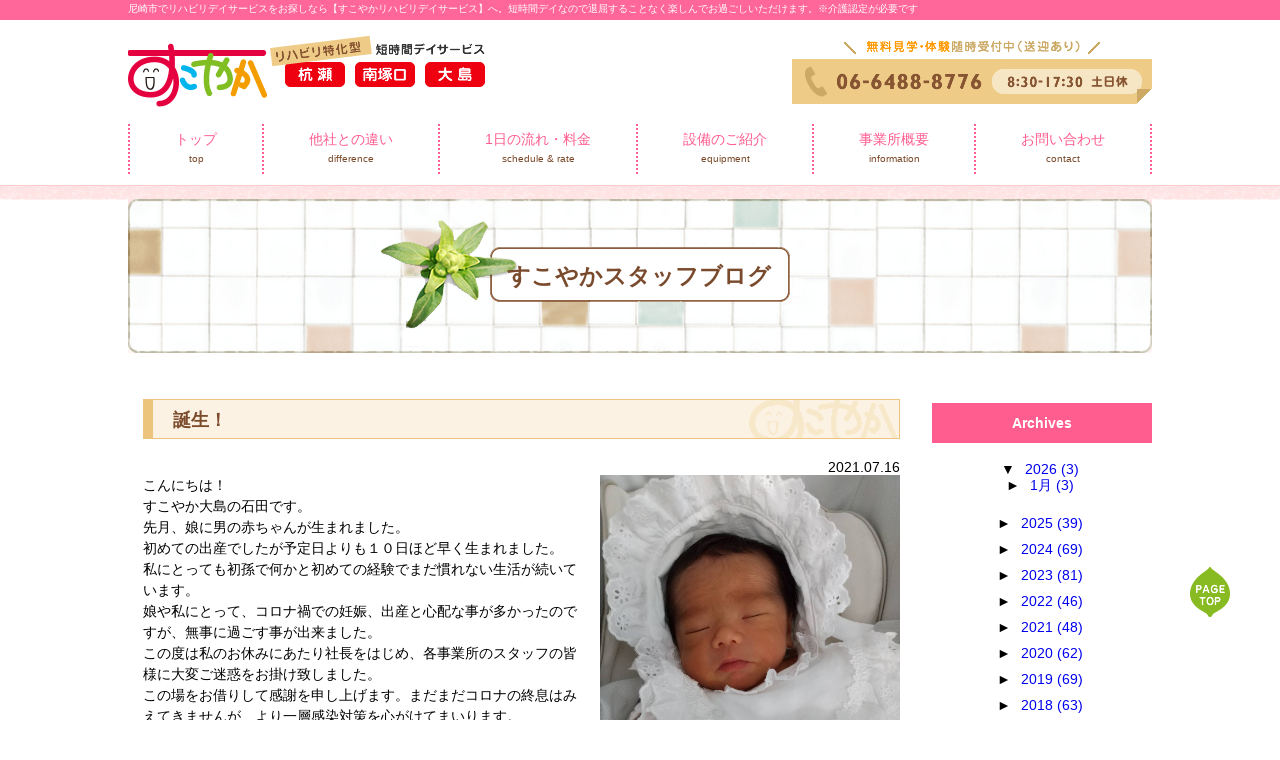

--- FILE ---
content_type: text/html; charset=UTF-8
request_url: https://sukoyaka-rihabiriday.com/2021/07/2456
body_size: 29121
content:
<!-- ヘッダー読み込み -->
<!DOCTYPE html>
<html lang="ja">
<head>
  <!-- title/meta date -->
  <title>誕生！ ｜尼崎市のすこやかリハビリデイサービス｜短時間デイサービス</title>
  <meta name="Description" content="" />
   <!-- css files -->
  <link rel="stylesheet" href="https://sukoyaka-rihabiriday.com/wp-content/themes/wp_sukoyaka/style.css">
	<meta http-equiv="Content-Style-Type" 　content="text/css; charset=utf-8" />
  	<meta name="viewport" content="width=device-width, initial-scale=1.0, maximum-scale=1.0, minimum-scale=1.0">
	<!-- Global site tag (gtag.js) - Google Analytics -->
<script async src="https://www.googletagmanager.com/gtag/js?id=UA-125042711-3"></script>
<script>
  window.dataLayer = window.dataLayer || [];
  function gtag(){dataLayer.push(arguments);}
  gtag('js', new Date());

  gtag('config', 'UA-125042711-3');
</script>
<!-- Global site tag (gtag.js) - Google Analytics -->
<script async src="https://www.googletagmanager.com/gtag/js?id=G-FB745WX21D"></script>
<script>
  window.dataLayer = window.dataLayer || [];
  function gtag(){dataLayer.push(arguments);}
  gtag('js', new Date());

  gtag('config', 'G-FB745WX21D');
</script>
  
<!-- All In One SEO Pack 3.6.2[87,114] -->
<script type="application/ld+json" class="aioseop-schema">{"@context":"https://schema.org","@graph":[{"@type":"Organization","@id":"https://sukoyaka-rihabiriday.com/#organization","url":"https://sukoyaka-rihabiriday.com/","name":"すこやかリハビリデイサービス","sameAs":[]},{"@type":"WebSite","@id":"https://sukoyaka-rihabiriday.com/#website","url":"https://sukoyaka-rihabiriday.com/","name":"すこやかリハビリデイサービス","publisher":{"@id":"https://sukoyaka-rihabiriday.com/#organization"}},{"@type":"WebPage","@id":"https://sukoyaka-rihabiriday.com/2021/07/2456#webpage","url":"https://sukoyaka-rihabiriday.com/2021/07/2456","inLanguage":"ja","name":"誕生！","isPartOf":{"@id":"https://sukoyaka-rihabiriday.com/#website"},"breadcrumb":{"@id":"https://sukoyaka-rihabiriday.com/2021/07/2456#breadcrumblist"},"image":{"@type":"ImageObject","@id":"https://sukoyaka-rihabiriday.com/2021/07/2456#primaryimage","url":"https://sukoyaka-rihabiriday.com/wp-content/uploads/2021/07/1626334743232.jpg","width":1108,"height":1477},"primaryImageOfPage":{"@id":"https://sukoyaka-rihabiriday.com/2021/07/2456#primaryimage"},"datePublished":"2021-07-16T06:04:38+00:00","dateModified":"2021-07-16T06:04:38+00:00"},{"@type":"Article","@id":"https://sukoyaka-rihabiriday.com/2021/07/2456#article","isPartOf":{"@id":"https://sukoyaka-rihabiriday.com/2021/07/2456#webpage"},"author":{"@id":"https://sukoyaka-rihabiriday.com/author/oshima#author"},"headline":"誕生！","datePublished":"2021-07-16T06:04:38+00:00","dateModified":"2021-07-16T06:04:38+00:00","commentCount":0,"mainEntityOfPage":{"@id":"https://sukoyaka-rihabiriday.com/2021/07/2456#webpage"},"publisher":{"@id":"https://sukoyaka-rihabiriday.com/#organization"},"articleSection":"スタッフブログ","image":{"@type":"ImageObject","@id":"https://sukoyaka-rihabiriday.com/2021/07/2456#primaryimage","url":"https://sukoyaka-rihabiriday.com/wp-content/uploads/2021/07/1626334743232.jpg","width":1108,"height":1477}},{"@type":"Person","@id":"https://sukoyaka-rihabiriday.com/author/oshima#author","name":"大島","sameAs":[],"image":{"@type":"ImageObject","@id":"https://sukoyaka-rihabiriday.com/#personlogo","url":"https://secure.gravatar.com/avatar/0fc867f087a10164f05a55e5d9b97436?s=96&d=mm&r=g","width":96,"height":96,"caption":"大島"}},{"@type":"BreadcrumbList","@id":"https://sukoyaka-rihabiriday.com/2021/07/2456#breadcrumblist","itemListElement":[{"@type":"ListItem","position":1,"item":{"@type":"WebPage","@id":"https://sukoyaka-rihabiriday.com/","url":"https://sukoyaka-rihabiriday.com/","name":"すこやかリハビリデイサービス"}},{"@type":"ListItem","position":2,"item":{"@type":"WebPage","@id":"https://sukoyaka-rihabiriday.com/2021/07/2456","url":"https://sukoyaka-rihabiriday.com/2021/07/2456","name":"誕生！"}}]}]}</script>
<link rel="canonical" href="https://sukoyaka-rihabiriday.com/2021/07/2456" />
<!-- All In One SEO Pack -->
<link rel='dns-prefetch' href='//s.w.org' />
<link rel="alternate" type="application/rss+xml" title="すこやかリハビリデイサービス &raquo; 誕生！ のコメントのフィード" href="https://sukoyaka-rihabiriday.com/2021/07/2456/feed" />
		<script type="text/javascript">
			window._wpemojiSettings = {"baseUrl":"https:\/\/s.w.org\/images\/core\/emoji\/11\/72x72\/","ext":".png","svgUrl":"https:\/\/s.w.org\/images\/core\/emoji\/11\/svg\/","svgExt":".svg","source":{"concatemoji":"https:\/\/sukoyaka-rihabiriday.com\/wp-includes\/js\/wp-emoji-release.min.js?ver=4.9.26"}};
			!function(e,a,t){var n,r,o,i=a.createElement("canvas"),p=i.getContext&&i.getContext("2d");function s(e,t){var a=String.fromCharCode;p.clearRect(0,0,i.width,i.height),p.fillText(a.apply(this,e),0,0);e=i.toDataURL();return p.clearRect(0,0,i.width,i.height),p.fillText(a.apply(this,t),0,0),e===i.toDataURL()}function c(e){var t=a.createElement("script");t.src=e,t.defer=t.type="text/javascript",a.getElementsByTagName("head")[0].appendChild(t)}for(o=Array("flag","emoji"),t.supports={everything:!0,everythingExceptFlag:!0},r=0;r<o.length;r++)t.supports[o[r]]=function(e){if(!p||!p.fillText)return!1;switch(p.textBaseline="top",p.font="600 32px Arial",e){case"flag":return s([55356,56826,55356,56819],[55356,56826,8203,55356,56819])?!1:!s([55356,57332,56128,56423,56128,56418,56128,56421,56128,56430,56128,56423,56128,56447],[55356,57332,8203,56128,56423,8203,56128,56418,8203,56128,56421,8203,56128,56430,8203,56128,56423,8203,56128,56447]);case"emoji":return!s([55358,56760,9792,65039],[55358,56760,8203,9792,65039])}return!1}(o[r]),t.supports.everything=t.supports.everything&&t.supports[o[r]],"flag"!==o[r]&&(t.supports.everythingExceptFlag=t.supports.everythingExceptFlag&&t.supports[o[r]]);t.supports.everythingExceptFlag=t.supports.everythingExceptFlag&&!t.supports.flag,t.DOMReady=!1,t.readyCallback=function(){t.DOMReady=!0},t.supports.everything||(n=function(){t.readyCallback()},a.addEventListener?(a.addEventListener("DOMContentLoaded",n,!1),e.addEventListener("load",n,!1)):(e.attachEvent("onload",n),a.attachEvent("onreadystatechange",function(){"complete"===a.readyState&&t.readyCallback()})),(n=t.source||{}).concatemoji?c(n.concatemoji):n.wpemoji&&n.twemoji&&(c(n.twemoji),c(n.wpemoji)))}(window,document,window._wpemojiSettings);
		</script>
		<style type="text/css">
img.wp-smiley,
img.emoji {
	display: inline !important;
	border: none !important;
	box-shadow: none !important;
	height: 1em !important;
	width: 1em !important;
	margin: 0 .07em !important;
	vertical-align: -0.1em !important;
	background: none !important;
	padding: 0 !important;
}
</style>
<script type='text/javascript' src='https://sukoyaka-rihabiriday.com/wp-includes/js/jquery/jquery.js?ver=1.12.4'></script>
<script type='text/javascript' src='https://sukoyaka-rihabiriday.com/wp-includes/js/jquery/jquery-migrate.min.js?ver=1.4.1'></script>
<link rel='https://api.w.org/' href='https://sukoyaka-rihabiriday.com/wp-json/' />
<link rel="EditURI" type="application/rsd+xml" title="RSD" href="https://sukoyaka-rihabiriday.com/xmlrpc.php?rsd" />
<link rel="wlwmanifest" type="application/wlwmanifest+xml" href="https://sukoyaka-rihabiriday.com/wp-includes/wlwmanifest.xml" /> 
<link rel='prev' title='暑い夏がやってきました' href='https://sukoyaka-rihabiriday.com/2021/07/2452' />
<link rel='next' title='野球の季節' href='https://sukoyaka-rihabiriday.com/2021/07/2459' />
<meta name="generator" content="WordPress 4.9.26" />
<link rel='shortlink' href='https://sukoyaka-rihabiriday.com/?p=2456' />
<link rel="alternate" type="application/json+oembed" href="https://sukoyaka-rihabiriday.com/wp-json/oembed/1.0/embed?url=https%3A%2F%2Fsukoyaka-rihabiriday.com%2F2021%2F07%2F2456" />
<link rel="alternate" type="text/xml+oembed" href="https://sukoyaka-rihabiriday.com/wp-json/oembed/1.0/embed?url=https%3A%2F%2Fsukoyaka-rihabiriday.com%2F2021%2F07%2F2456&#038;format=xml" />
<style type='text/css'></style>
<style>button#responsive-menu-button,
#responsive-menu-container {
    display: none;
    -webkit-text-size-adjust: 100%;
}

@media screen and (max-width:850px) {

    #responsive-menu-container {
        display: block;
        position: fixed;
        top: 0;
        bottom: 0;
        z-index: 99998;
        padding-bottom: 5px;
        margin-bottom: -5px;
        outline: 1px solid transparent;
        overflow-y: auto;
        overflow-x: hidden;
    }

    #responsive-menu-container .responsive-menu-search-box {
        width: 100%;
        padding: 0 2%;
        border-radius: 2px;
        height: 50px;
        -webkit-appearance: none;
    }

    #responsive-menu-container.push-left,
    #responsive-menu-container.slide-left {
        transform: translateX(-100%);
        -ms-transform: translateX(-100%);
        -webkit-transform: translateX(-100%);
        -moz-transform: translateX(-100%);
    }

    .responsive-menu-open #responsive-menu-container.push-left,
    .responsive-menu-open #responsive-menu-container.slide-left {
        transform: translateX(0);
        -ms-transform: translateX(0);
        -webkit-transform: translateX(0);
        -moz-transform: translateX(0);
    }

    #responsive-menu-container.push-top,
    #responsive-menu-container.slide-top {
        transform: translateY(-100%);
        -ms-transform: translateY(-100%);
        -webkit-transform: translateY(-100%);
        -moz-transform: translateY(-100%);
    }

    .responsive-menu-open #responsive-menu-container.push-top,
    .responsive-menu-open #responsive-menu-container.slide-top {
        transform: translateY(0);
        -ms-transform: translateY(0);
        -webkit-transform: translateY(0);
        -moz-transform: translateY(0);
    }

    #responsive-menu-container.push-right,
    #responsive-menu-container.slide-right {
        transform: translateX(100%);
        -ms-transform: translateX(100%);
        -webkit-transform: translateX(100%);
        -moz-transform: translateX(100%);
    }

    .responsive-menu-open #responsive-menu-container.push-right,
    .responsive-menu-open #responsive-menu-container.slide-right {
        transform: translateX(0);
        -ms-transform: translateX(0);
        -webkit-transform: translateX(0);
        -moz-transform: translateX(0);
    }

    #responsive-menu-container.push-bottom,
    #responsive-menu-container.slide-bottom {
        transform: translateY(100%);
        -ms-transform: translateY(100%);
        -webkit-transform: translateY(100%);
        -moz-transform: translateY(100%);
    }

    .responsive-menu-open #responsive-menu-container.push-bottom,
    .responsive-menu-open #responsive-menu-container.slide-bottom {
        transform: translateY(0);
        -ms-transform: translateY(0);
        -webkit-transform: translateY(0);
        -moz-transform: translateY(0);
    }

    #responsive-menu-container,
    #responsive-menu-container:before,
    #responsive-menu-container:after,
    #responsive-menu-container *,
    #responsive-menu-container *:before,
    #responsive-menu-container *:after {
         box-sizing: border-box;
         margin: 0;
         padding: 0;
    }

    #responsive-menu-container #responsive-menu-search-box,
    #responsive-menu-container #responsive-menu-additional-content,
    #responsive-menu-container #responsive-menu-title {
        padding: 25px 5%;
    }

    #responsive-menu-container #responsive-menu,
    #responsive-menu-container #responsive-menu ul {
        width: 100%;
    }
    #responsive-menu-container #responsive-menu ul.responsive-menu-submenu {
        display: none;
    }

    #responsive-menu-container #responsive-menu ul.responsive-menu-submenu.responsive-menu-submenu-open {
         display: block;
    }

    #responsive-menu-container #responsive-menu ul.responsive-menu-submenu-depth-1 a.responsive-menu-item-link {
        padding-left:10%;
    }

    #responsive-menu-container #responsive-menu ul.responsive-menu-submenu-depth-2 a.responsive-menu-item-link {
        padding-left:15%;
    }

    #responsive-menu-container #responsive-menu ul.responsive-menu-submenu-depth-3 a.responsive-menu-item-link {
        padding-left:20%;
    }

    #responsive-menu-container #responsive-menu ul.responsive-menu-submenu-depth-4 a.responsive-menu-item-link {
        padding-left:25%;
    }

    #responsive-menu-container #responsive-menu ul.responsive-menu-submenu-depth-5 a.responsive-menu-item-link {
        padding-left:30%;
    }

    #responsive-menu-container li.responsive-menu-item {
        width: 100%;
        list-style: none;
    }

    #responsive-menu-container li.responsive-menu-item a {
        width: 100%;
        display: block;
        text-decoration: none;
        padding: 05%;
        position: relative;
    }

    #responsive-menu-container li.responsive-menu-item a .fa {
        margin-right: 15px;
    }

    #responsive-menu-container li.responsive-menu-item a .responsive-menu-subarrow {
        position: absolute;
        top: 0;
        bottom: 0;
        text-align: center;
        overflow: hidden;
    }

    #responsive-menu-container li.responsive-menu-item a .responsive-menu-subarrow  .fa {
        margin-right: 0;
    }

    button#responsive-menu-button .responsive-menu-button-icon-inactive {
        display: none;
    }

    button#responsive-menu-button {
        z-index: 99999;
        display: none;
        overflow: hidden;
        outline: none;
    }

    button#responsive-menu-button img {
        max-width: 100%;
    }

    .responsive-menu-label {
        display: inline-block;
        font-weight: 600;
        margin: 0 5px;
        vertical-align: middle;
    }

    .responsive-menu-label .responsive-menu-button-text-open {
        display: none;
    }

    .responsive-menu-accessible {
        display: inline-block;
    }

    .responsive-menu-accessible .responsive-menu-box {
        display: inline-block;
        vertical-align: middle;
    }

    .responsive-menu-label.responsive-menu-label-top,
    .responsive-menu-label.responsive-menu-label-bottom
    {
        display: block;
        margin: 0 auto;
    }

    button#responsive-menu-button {
        padding: 0 0;
        display: inline-block;
        cursor: pointer;
        transition-property: opacity, filter;
        transition-duration: 0.15s;
        transition-timing-function: linear;
        font: inherit;
        color: inherit;
        text-transform: none;
        background-color: transparent;
        border: 0;
        margin: 0;
        overflow: visible;
    }

    .responsive-menu-box {
        width:25px;
        height:19px;
        display: inline-block;
        position: relative;
    }

    .responsive-menu-inner {
        display: block;
        top: 50%;
        margin-top:-1.5px;
    }

    .responsive-menu-inner,
    .responsive-menu-inner::before,
    .responsive-menu-inner::after {
         width:25px;
         height:3px;
         background-color:#ffffff;
         border-radius: 4px;
         position: absolute;
         transition-property: transform;
         transition-duration: 0.15s;
         transition-timing-function: ease;
    }

    .responsive-menu-open .responsive-menu-inner,
    .responsive-menu-open .responsive-menu-inner::before,
    .responsive-menu-open .responsive-menu-inner::after {
        background-color:#ffffff;
    }

    button#responsive-menu-button:hover .responsive-menu-inner,
    button#responsive-menu-button:hover .responsive-menu-inner::before,
    button#responsive-menu-button:hover .responsive-menu-inner::after,
    button#responsive-menu-button:hover .responsive-menu-open .responsive-menu-inner,
    button#responsive-menu-button:hover .responsive-menu-open .responsive-menu-inner::before,
    button#responsive-menu-button:hover .responsive-menu-open .responsive-menu-inner::after,
    button#responsive-menu-button:focus .responsive-menu-inner,
    button#responsive-menu-button:focus .responsive-menu-inner::before,
    button#responsive-menu-button:focus .responsive-menu-inner::after,
    button#responsive-menu-button:focus .responsive-menu-open .responsive-menu-inner,
    button#responsive-menu-button:focus .responsive-menu-open .responsive-menu-inner::before,
    button#responsive-menu-button:focus .responsive-menu-open .responsive-menu-inner::after {
        background-color:#ffffff;
    }

    .responsive-menu-inner::before,
    .responsive-menu-inner::after {
         content: "";
         display: block;
    }

    .responsive-menu-inner::before {
         top:-8px;
    }

    .responsive-menu-inner::after {
         bottom:-8px;
    }.responsive-menu-boring .responsive-menu-inner,
.responsive-menu-boring .responsive-menu-inner::before,
.responsive-menu-boring .responsive-menu-inner::after {
    transition-property: none;
}

.responsive-menu-boring.is-active .responsive-menu-inner {
    transform: rotate(45deg);
}

.responsive-menu-boring.is-active .responsive-menu-inner::before {
    top: 0;
    opacity: 0;
}

.responsive-menu-boring.is-active .responsive-menu-inner::after {
    bottom: 0;
    transform: rotate(-90deg);
}
    button#responsive-menu-button {
        width:55px;
        height:55px;
        position:fixed;
        top:15px;right:5%;            background:#000000    }        .responsive-menu-open button#responsive-menu-button {
            background:#000000
        }        .responsive-menu-open button#responsive-menu-button:hover,
        .responsive-menu-open button#responsive-menu-button:focus,
        button#responsive-menu-button:hover,
        button#responsive-menu-button:focus {
            background:#000000
        }
    button#responsive-menu-button .responsive-menu-box {
        color:#ffffff;
    }

    .responsive-menu-open button#responsive-menu-button .responsive-menu-box {
        color:#ffffff;
    }

    .responsive-menu-label {
        color:#ffffff;
        font-size:14px;
        line-height:13px;    }

    button#responsive-menu-button {
        display: inline-block;
        transition: transform0.5s, background-color0.5s;
    }
    #responsive-menu-container {
        width:75%;left: 0;
        transition: transform0.5s;
        text-align:left;            background:#212121;    }

    #responsive-menu-container #responsive-menu-wrapper {
        background:#212121;
    }

    #responsive-menu-container #responsive-menu-additional-content {
        color:#ffffff;
    }

    #responsive-menu-container .responsive-menu-search-box {
        background:#ffffff;
        border: 2px solid#dadada;
        color:#333333;
    }

    #responsive-menu-container .responsive-menu-search-box:-ms-input-placeholder {
        color:#c7c7cd;
    }

    #responsive-menu-container .responsive-menu-search-box::-webkit-input-placeholder {
        color:#c7c7cd;
    }

    #responsive-menu-container .responsive-menu-search-box:-moz-placeholder {
        color:#c7c7cd;
        opacity: 1;
    }

    #responsive-menu-container .responsive-menu-search-box::-moz-placeholder {
        color:#c7c7cd;
        opacity: 1;
    }

    #responsive-menu-container .responsive-menu-item-link,
    #responsive-menu-container #responsive-menu-title,
    #responsive-menu-container .responsive-menu-subarrow {
        transition: background-color0.5s, border-color0.5s, color0.5s;
    }

    #responsive-menu-container #responsive-menu-title {
        background-color:#212121;
        color:#ffffff;
        font-size:13px;
    }

    #responsive-menu-container #responsive-menu-title a {
        color:#ffffff;
        font-size:13px;
        text-decoration: none;
    }

    #responsive-menu-container #responsive-menu-title a:hover {
        color:#ffffff;
    }

    #responsive-menu-container #responsive-menu-title:hover {
        background-color:#212121;
        color:#ffffff;
    }

    #responsive-menu-container #responsive-menu-title:hover a {
        color:#ffffff;
    }

    #responsive-menu-container #responsive-menu-title #responsive-menu-title-image {
        display: inline-block;
        vertical-align: middle;
    }

    #responsive-menu-container #responsive-menu-title #responsive-menu-title-image img {    }

    #responsive-menu-container #responsive-menu > li.responsive-menu-item:first-child > a {
        border-top:1px solid#212121;
    }

    #responsive-menu-container #responsive-menu li.responsive-menu-item .responsive-menu-item-link {
        font-size:13px;
    }

    #responsive-menu-container #responsive-menu li.responsive-menu-item a {
        height:40px;
        line-height:40px;
        border-bottom:1px solid#212121;
        color:#ffffff;
        background-color:#212121;    }

    #responsive-menu-container #responsive-menu li.responsive-menu-item a:hover {
        color:#ffffff;
        background-color:#3f3f3f;
        border-color:#212121;
    }

    #responsive-menu-container #responsive-menu li.responsive-menu-item a:hover .responsive-menu-subarrow {
        color:#ffffff;
        border-color:#3f3f3f;
        background-color:#3f3f3f;
    }

    #responsive-menu-container #responsive-menu li.responsive-menu-item a:hover .responsive-menu-subarrow.responsive-menu-subarrow-active {
        color:#ffffff;
        border-color:#3f3f3f;
        background-color:#3f3f3f;
    }

    #responsive-menu-container #responsive-menu li.responsive-menu-item a .responsive-menu-subarrow {right: 0;
        height:40px;
        line-height:40px;
        width:40px;
        color:#ffffff;
        border-left:1px solid#212121;
        background-color:#212121;
    }

    #responsive-menu-container #responsive-menu li.responsive-menu-item a .responsive-menu-subarrow.responsive-menu-subarrow-active {
        color:#ffffff;
        border-color:#212121;
        background-color:#212121;
    }

    #responsive-menu-container #responsive-menu li.responsive-menu-item a .responsive-menu-subarrow.responsive-menu-subarrow-active:hover {
        color:#ffffff;
        border-color:#3f3f3f;
        background-color:#3f3f3f;
    }

    #responsive-menu-container #responsive-menu li.responsive-menu-item a .responsive-menu-subarrow:hover {
        color:#ffffff;
        border-color:#3f3f3f;
        background-color:#3f3f3f;
    }

    #responsive-menu-container #responsive-menu li.responsive-menu-current-item > .responsive-menu-item-link {
        background-color:#212121;
        color:#ffffff;
        border-color:#212121;
    }

    #responsive-menu-container #responsive-menu li.responsive-menu-current-item > .responsive-menu-item-link:hover {
        background-color:#3f3f3f;
        color:#ffffff;
        border-color:#3f3f3f;
    }        #responsive-menu-container #responsive-menu ul.responsive-menu-submenu li.responsive-menu-item .responsive-menu-item-link {            font-size:13px;
        }

        #responsive-menu-container #responsive-menu ul.responsive-menu-submenu li.responsive-menu-item a {
            height:40px;
            line-height:40px;
            border-bottom:1px solid#212121;
            color:#ffffff;
            background-color:#212121;
        }

        #responsive-menu-container #responsive-menu ul.responsive-menu-submenu li.responsive-menu-item a:hover {
            color:#ffffff;
            background-color:#3f3f3f;
            border-color:#212121;
        }

        #responsive-menu-container #responsive-menu ul.responsive-menu-submenu li.responsive-menu-item a:hover .responsive-menu-subarrow {
            color:#ffffff;
            border-color:#3f3f3f;
            background-color:#3f3f3f;
        }

        #responsive-menu-container #responsive-menu ul.responsive-menu-submenu li.responsive-menu-item a:hover .responsive-menu-subarrow.responsive-menu-subarrow-active {
            color:#ffffff;
            border-color:#3f3f3f;
            background-color:#3f3f3f;
        }

        #responsive-menu-container #responsive-menu ul.responsive-menu-submenu li.responsive-menu-item a .responsive-menu-subarrow {right: 0;
            height:40px;
            line-height:40px;
            width:40px;
            color:#ffffff;
            border-left:1px solid#212121;
            background-color:#212121;
        }

        #responsive-menu-container #responsive-menu ul.responsive-menu-submenu li.responsive-menu-item a .responsive-menu-subarrow.responsive-menu-subarrow-active {
            color:#ffffff;
            border-color:#212121;
            background-color:#212121;
        }

        #responsive-menu-container #responsive-menu ul.responsive-menu-submenu li.responsive-menu-item a .responsive-menu-subarrow.responsive-menu-subarrow-active:hover {
            color:#ffffff;
            border-color:#3f3f3f;
            background-color:#3f3f3f;
        }

        #responsive-menu-container #responsive-menu ul.responsive-menu-submenu li.responsive-menu-item a .responsive-menu-subarrow:hover {
            color:#ffffff;
            border-color:#3f3f3f;
            background-color:#3f3f3f;
        }

        #responsive-menu-container #responsive-menu ul.responsive-menu-submenu li.responsive-menu-current-item > .responsive-menu-item-link {
            background-color:#212121;
            color:#ffffff;
            border-color:#212121;
        }

        #responsive-menu-container #responsive-menu ul.responsive-menu-submenu li.responsive-menu-current-item > .responsive-menu-item-link:hover {
            background-color:#3f3f3f;
            color:#ffffff;
            border-color:#3f3f3f;
        }}</style><script>jQuery(document).ready(function($) {

    var ResponsiveMenu = {
        trigger: '#responsive-menu-button',
        animationSpeed:500,
        breakpoint:850,
        pushButton: 'off',
        animationType: 'slide',
        animationSide: 'left',
        pageWrapper: '',
        isOpen: false,
        triggerTypes: 'click',
        activeClass: 'is-active',
        container: '#responsive-menu-container',
        openClass: 'responsive-menu-open',
        accordion: 'off',
        activeArrow: '▲',
        inactiveArrow: '▼',
        wrapper: '#responsive-menu-wrapper',
        closeOnBodyClick: 'off',
        closeOnLinkClick: 'off',
        itemTriggerSubMenu: 'off',
        linkElement: '.responsive-menu-item-link',
        subMenuTransitionTime:200,
        openMenu: function() {
            $(this.trigger).addClass(this.activeClass);
            $('html').addClass(this.openClass);
            $('.responsive-menu-button-icon-active').hide();
            $('.responsive-menu-button-icon-inactive').show();
            this.setButtonTextOpen();
            this.setWrapperTranslate();
            this.isOpen = true;
        },
        closeMenu: function() {
            $(this.trigger).removeClass(this.activeClass);
            $('html').removeClass(this.openClass);
            $('.responsive-menu-button-icon-inactive').hide();
            $('.responsive-menu-button-icon-active').show();
            this.setButtonText();
            this.clearWrapperTranslate();
            this.isOpen = false;
        },
        setButtonText: function() {
            if($('.responsive-menu-button-text-open').length > 0 && $('.responsive-menu-button-text').length > 0) {
                $('.responsive-menu-button-text-open').hide();
                $('.responsive-menu-button-text').show();
            }
        },
        setButtonTextOpen: function() {
            if($('.responsive-menu-button-text').length > 0 && $('.responsive-menu-button-text-open').length > 0) {
                $('.responsive-menu-button-text').hide();
                $('.responsive-menu-button-text-open').show();
            }
        },
        triggerMenu: function() {
            this.isOpen ? this.closeMenu() : this.openMenu();
        },
        triggerSubArrow: function(subarrow) {
            var sub_menu = $(subarrow).parent().siblings('.responsive-menu-submenu');
            var self = this;
            if(this.accordion == 'on') {
                /* Get Top Most Parent and the siblings */
                var top_siblings = sub_menu.parents('.responsive-menu-item-has-children').last().siblings('.responsive-menu-item-has-children');
                var first_siblings = sub_menu.parents('.responsive-menu-item-has-children').first().siblings('.responsive-menu-item-has-children');
                /* Close up just the top level parents to key the rest as it was */
                top_siblings.children('.responsive-menu-submenu').slideUp(self.subMenuTransitionTime, 'linear').removeClass('responsive-menu-submenu-open');
                /* Set each parent arrow to inactive */
                top_siblings.each(function() {
                    $(this).find('.responsive-menu-subarrow').first().html(self.inactiveArrow);
                    $(this).find('.responsive-menu-subarrow').first().removeClass('responsive-menu-subarrow-active');
                });
                /* Now Repeat for the current item siblings */
                first_siblings.children('.responsive-menu-submenu').slideUp(self.subMenuTransitionTime, 'linear').removeClass('responsive-menu-submenu-open');
                first_siblings.each(function() {
                    $(this).find('.responsive-menu-subarrow').first().html(self.inactiveArrow);
                    $(this).find('.responsive-menu-subarrow').first().removeClass('responsive-menu-subarrow-active');
                });
            }
            if(sub_menu.hasClass('responsive-menu-submenu-open')) {
                sub_menu.slideUp(self.subMenuTransitionTime, 'linear').removeClass('responsive-menu-submenu-open');
                $(subarrow).html(this.inactiveArrow);
                $(subarrow).removeClass('responsive-menu-subarrow-active');
            } else {
                sub_menu.slideDown(self.subMenuTransitionTime, 'linear').addClass('responsive-menu-submenu-open');
                $(subarrow).html(this.activeArrow);
                $(subarrow).addClass('responsive-menu-subarrow-active');
            }
        },
        menuHeight: function() {
            return $(this.container).height();
        },
        menuWidth: function() {
            return $(this.container).width();
        },
        wrapperHeight: function() {
            return $(this.wrapper).height();
        },
        setWrapperTranslate: function() {
            switch(this.animationSide) {
                case 'left':
                    translate = 'translateX(' + this.menuWidth() + 'px)'; break;
                case 'right':
                    translate = 'translateX(-' + this.menuWidth() + 'px)'; break;
                case 'top':
                    translate = 'translateY(' + this.wrapperHeight() + 'px)'; break;
                case 'bottom':
                    translate = 'translateY(-' + this.menuHeight() + 'px)'; break;
            }
            if(this.animationType == 'push') {
                $(this.pageWrapper).css({'transform':translate});
                $('html, body').css('overflow-x', 'hidden');
            }
            if(this.pushButton == 'on') {
                $('#responsive-menu-button').css({'transform':translate});
            }
        },
        clearWrapperTranslate: function() {
            var self = this;
            if(this.animationType == 'push') {
                $(this.pageWrapper).css({'transform':''});
                setTimeout(function() {
                    $('html, body').css('overflow-x', '');
                }, self.animationSpeed);
            }
            if(this.pushButton == 'on') {
                $('#responsive-menu-button').css({'transform':''});
            }
        },
        init: function() {
            var self = this;
            $(this.trigger).on(this.triggerTypes, function(e){
                e.stopPropagation();
                self.triggerMenu();
            });
            $(this.trigger).mouseup(function(){
                $(self.trigger).blur();
            });
            $('.responsive-menu-subarrow').on('click', function(e) {
                e.preventDefault();
                e.stopPropagation();
                self.triggerSubArrow(this);
            });
            $(window).resize(function() {
                if($(window).width() > self.breakpoint) {
                    if(self.isOpen){
                        self.closeMenu();
                    }
                } else {
                    if($('.responsive-menu-open').length>0){
                        self.setWrapperTranslate();
                    }
                }
            });
            if(this.closeOnLinkClick == 'on') {
                $(this.linkElement).on('click', function(e) {
                    e.preventDefault();
                    /* Fix for when close menu on parent clicks is on */
                    if(self.itemTriggerSubMenu == 'on' && $(this).is('.responsive-menu-item-has-children > ' + self.linkElement)) {
                        return;
                    }
                    old_href = $(this).attr('href');
                    old_target = typeof $(this).attr('target') == 'undefined' ? '_self' : $(this).attr('target');
                    if(self.isOpen) {
                        if($(e.target).closest('.responsive-menu-subarrow').length) {
                            return;
                        }
                        self.closeMenu();
                        setTimeout(function() {
                            window.open(old_href, old_target);
                        }, self.animationSpeed);
                    }
                });
            }
            if(this.closeOnBodyClick == 'on') {
                $(document).on('click', 'body', function(e) {
                    if(self.isOpen) {
                        if($(e.target).closest('#responsive-menu-container').length || $(e.target).closest('#responsive-menu-button').length) {
                            return;
                        }
                    }
                    self.closeMenu();
                });
            }
            if(this.itemTriggerSubMenu == 'on') {
                $('.responsive-menu-item-has-children > ' + this.linkElement).on('click', function(e) {
                    e.preventDefault();
                    self.triggerSubArrow($(this).children('.responsive-menu-subarrow').first());
                });
            }
        }
    };
    ResponsiveMenu.init();
});</script></head>
<body class="post-template-default single single-post postid-2456 single-format-standard responsive-menu-slide-left">
<div id="wrapper">
   <header>
	   <h1>尼崎市でリハビリデイサービスをお探しなら【すこやかリハビリデイサービス】へ。短時間デイなので退屈することなく楽しんでお過ごしいただけます。※介護認定が必要です</h1>
     <div class="clearfix">
     <div class="c">
       <div class="c1">
        <a href="/">
          <img src="https://sukoyaka-rihabiriday.com/wp-content/themes/wp_sukoyaka/img/logo1.png" alt="兵庫県尼崎市の杭瀬・南塚口・大島に展開する短時間デイサービス『すこやかリハビリデイサービス』です。アクティブに活動することの喜び・楽しみ、介護度を問わず週2回までご利用頂けます。">
        </a>
       </div>
       <div class="c2">
        <a href="/">
          <img src="https://sukoyaka-rihabiriday.com/wp-content/themes/wp_sukoyaka/img/logo2.png" alt="兵庫県尼崎市の杭瀬・南塚口・大島に展開する短時間デイサービス『すこやかリハビリデイサービス』です。アクティブに活動することの喜び・楽しみ、介護度を問わず週2回までご利用頂けます。">
        </a>
       </div>
       <div class="c3">
         <img src="https://sukoyaka-rihabiriday.com/wp-content/themes/wp_sukoyaka/img/tel.jpg" alt="兵庫県尼崎市にある『すこやかリハビリデイサービス』は無料見学・体験を随時受付中！お気軽にお問い合せください。電話番号は06-6488-8776、営業時間は8:30-17:30（土日休）" >
       </div>
     </div>
     </div>

     <div class="gnavi">
       	<div class="menu-global-container"><ul id="menu-global" class="menu"><li id="menu-item-43" class="menu-item menu-item-type-post_type menu-item-object-page menu-item-home menu-item-43"><a title="top" href="https://sukoyaka-rihabiriday.com/">トップ<span>top</span></a></li>
<li id="menu-item-42" class="menu-item menu-item-type-post_type menu-item-object-page menu-item-42"><a title="difference" href="https://sukoyaka-rihabiriday.com/l2.html">他社との違い<span>difference</span></a></li>
<li id="menu-item-41" class="menu-item menu-item-type-post_type menu-item-object-page menu-item-41"><a title="schedule &#038; rate" href="https://sukoyaka-rihabiriday.com/l3.html">1日の流れ・料金<span>schedule &#038; rate</span></a></li>
<li id="menu-item-40" class="menu-item menu-item-type-post_type menu-item-object-page menu-item-40"><a title="equipment" href="https://sukoyaka-rihabiriday.com/l4.html">設備のご紹介<span>equipment</span></a></li>
<li id="menu-item-39" class="menu-item menu-item-type-post_type menu-item-object-page menu-item-39"><a title="information" href="https://sukoyaka-rihabiriday.com/l9.html">事業所概要<span>information</span></a></li>
<li id="menu-item-44" class="menu-item menu-item-type-post_type menu-item-object-page menu-item-44"><a title="contact" href="https://sukoyaka-rihabiriday.com/l10.html">お問い合わせ<span>contact</span></a></li>
</ul></div>     </div>

   </header>
<main>
  <!-- メイン画像ここから -->
  <div class="mainimg2">
   <div class="mainimg3">
     <h2>すこやかスタッフブログ</h2>
   </div>
　</div>
  <!-- メイン画像ここまで -->
  <div class="page-cover">
  <div class="main-column">
  <!-- メインコンテンツここから -->
  <div class="blog-dt">
  	  <h2 class="h2b"><span>誕生！</span></h2>
	  <time datetime="2021-07-16">2021.07.16</time>
	  <p class="img_right"><img width="1108" height="1477" src="https://sukoyaka-rihabiriday.com/wp-content/uploads/2021/07/1626334743232.jpg" class="attachment-post-thumbnail size-post-thumbnail wp-post-image" alt="" srcset="https://sukoyaka-rihabiriday.com/wp-content/uploads/2021/07/1626334743232.jpg 1108w, https://sukoyaka-rihabiriday.com/wp-content/uploads/2021/07/1626334743232-225x300.jpg 225w, https://sukoyaka-rihabiriday.com/wp-content/uploads/2021/07/1626334743232-768x1024.jpg 768w, https://sukoyaka-rihabiriday.com/wp-content/uploads/2021/07/1626334743232-150x200.jpg 150w" sizes="(max-width: 1108px) 100vw, 1108px" /></p>
    <p><p>こんにちは！</p>
<p>すこやか大島の石田です。</p>
<p>先月、娘に男の赤ちゃんが生まれました。</p>
<p>初めての出産でしたが予定日よりも１０日ほど早く生まれました。</p>
<p>私にとっても初孫で何かと初めての経験でまだ慣れない生活が続いています。</p>
<p>娘や私にとって、コロナ禍での妊娠、出産と心配な事が多かったのですが、無事に過ごす事が出来ました。</p>
<p>この度は私のお休みにあたり社長をはじめ、各事業所のスタッフの皆様に大変ご迷惑をお掛け致しました。</p>
<p>この場をお借りして感謝を申し上げます。まだまだコロナの終息はみえてきませんが、より一層感染対策を心がけてまいります。</p>
</p>

  <div class="pgna">
  <a href="https://sukoyaka-rihabiriday.com/2021/07/2452" rel="prev">古い記事へ</a>  <a href="https://sukoyaka-rihabiriday.com/2021/07/2459" rel="next">新しい記事へ</a></div>
</div>
    <!-- メインコンテンツここまで -->
</div>
<!-- サイドバー読み込み -->
<div id="side-column">
<div id="collapsarch-2" class="widget widget_collapsarch sidebar"><h4 class="text-center widgettitle">Archives</h4><ul id='widget-collapsarch-2-top' class='collapsing archives list'>
  <li class='collapsing archives collapse'><span title='click to collapse' class='collapsing archives collapse'><span class='sym'>&#x25BC;</span></span><a href='https://sukoyaka-rihabiriday.com/date/2026'>2026  <span class="yearCount">(3)</span>
</a>
    <div  id='collapsArch-2026:2'>
    <ul>
      <li class='collapsing archives expand'><span title='click to expand' class='collapsing archives expand'><span class='sym'>&#x25BA;</span></span><a href='https://sukoyaka-rihabiriday.com/date/2026/01' title='1月'>1月  <span class="monthCount">(3)</span>
</a>
        <div style='display:none' id='collapsArch-2026-1:2'>
        </div>
      </li> <!-- close expanded month --> 
  </ul>
     </div>
  </li> <!-- end year -->
  <li class='collapsing archives expand'><span title='click to expand' class='collapsing archives expand'><span class='sym'>&#x25BA;</span></span><a href='https://sukoyaka-rihabiriday.com/date/2025'>2025  <span class="yearCount">(39)</span>
</a>
    <div style='display:none' id='collapsArch-2025:2'>
    <ul>
      <li class='collapsing archives expand'><span title='click to expand' class='collapsing archives expand'><span class='sym'>&#x25BA;</span></span><a href='https://sukoyaka-rihabiriday.com/date/2025/12' title='12月'>12月  <span class="monthCount">(3)</span>
</a>
        <div style='display:none' id='collapsArch-2025-12:2'>
       </div>
      </li> <!-- close expanded month --> 
      <li class='collapsing archives expand'><span title='click to expand' class='collapsing archives expand'><span class='sym'>&#x25BA;</span></span><a href='https://sukoyaka-rihabiriday.com/date/2025/11' title='11月'>11月  <span class="monthCount">(4)</span>
</a>
        <div style='display:none' id='collapsArch-2025-11:2'>
       </div>
      </li> <!-- close expanded month --> 
      <li class='collapsing archives expand'><span title='click to expand' class='collapsing archives expand'><span class='sym'>&#x25BA;</span></span><a href='https://sukoyaka-rihabiriday.com/date/2025/10' title='10月'>10月  <span class="monthCount">(4)</span>
</a>
        <div style='display:none' id='collapsArch-2025-10:2'>
       </div>
      </li> <!-- close expanded month --> 
      <li class='collapsing archives expand'><span title='click to expand' class='collapsing archives expand'><span class='sym'>&#x25BA;</span></span><a href='https://sukoyaka-rihabiriday.com/date/2025/09' title='9月'>9月  <span class="monthCount">(1)</span>
</a>
        <div style='display:none' id='collapsArch-2025-9:2'>
       </div>
      </li> <!-- close expanded month --> 
      <li class='collapsing archives expand'><span title='click to expand' class='collapsing archives expand'><span class='sym'>&#x25BA;</span></span><a href='https://sukoyaka-rihabiriday.com/date/2025/08' title='8月'>8月  <span class="monthCount">(3)</span>
</a>
        <div style='display:none' id='collapsArch-2025-8:2'>
       </div>
      </li> <!-- close expanded month --> 
      <li class='collapsing archives expand'><span title='click to expand' class='collapsing archives expand'><span class='sym'>&#x25BA;</span></span><a href='https://sukoyaka-rihabiriday.com/date/2025/07' title='7月'>7月  <span class="monthCount">(5)</span>
</a>
        <div style='display:none' id='collapsArch-2025-7:2'>
       </div>
      </li> <!-- close expanded month --> 
      <li class='collapsing archives expand'><span title='click to expand' class='collapsing archives expand'><span class='sym'>&#x25BA;</span></span><a href='https://sukoyaka-rihabiriday.com/date/2025/06' title='6月'>6月  <span class="monthCount">(2)</span>
</a>
        <div style='display:none' id='collapsArch-2025-6:2'>
       </div>
      </li> <!-- close expanded month --> 
      <li class='collapsing archives expand'><span title='click to expand' class='collapsing archives expand'><span class='sym'>&#x25BA;</span></span><a href='https://sukoyaka-rihabiriday.com/date/2025/05' title='5月'>5月  <span class="monthCount">(5)</span>
</a>
        <div style='display:none' id='collapsArch-2025-5:2'>
       </div>
      </li> <!-- close expanded month --> 
      <li class='collapsing archives expand'><span title='click to expand' class='collapsing archives expand'><span class='sym'>&#x25BA;</span></span><a href='https://sukoyaka-rihabiriday.com/date/2025/04' title='4月'>4月  <span class="monthCount">(3)</span>
</a>
        <div style='display:none' id='collapsArch-2025-4:2'>
       </div>
      </li> <!-- close expanded month --> 
      <li class='collapsing archives expand'><span title='click to expand' class='collapsing archives expand'><span class='sym'>&#x25BA;</span></span><a href='https://sukoyaka-rihabiriday.com/date/2025/03' title='3月'>3月  <span class="monthCount">(4)</span>
</a>
        <div style='display:none' id='collapsArch-2025-3:2'>
       </div>
      </li> <!-- close expanded month --> 
      <li class='collapsing archives expand'><span title='click to expand' class='collapsing archives expand'><span class='sym'>&#x25BA;</span></span><a href='https://sukoyaka-rihabiriday.com/date/2025/02' title='2月'>2月  <span class="monthCount">(1)</span>
</a>
        <div style='display:none' id='collapsArch-2025-2:2'>
       </div>
      </li> <!-- close expanded month --> 
      <li class='collapsing archives expand'><span title='click to expand' class='collapsing archives expand'><span class='sym'>&#x25BA;</span></span><a href='https://sukoyaka-rihabiriday.com/date/2025/01' title='1月'>1月  <span class="monthCount">(4)</span>
</a>
        <div style='display:none' id='collapsArch-2025-1:2'>
        </div>
      </li> <!-- close expanded month --> 
  </ul>
     </div>
  </li> <!-- end year -->
  <li class='collapsing archives expand'><span title='click to expand' class='collapsing archives expand'><span class='sym'>&#x25BA;</span></span><a href='https://sukoyaka-rihabiriday.com/date/2024'>2024  <span class="yearCount">(69)</span>
</a>
    <div style='display:none' id='collapsArch-2024:2'>
    <ul>
      <li class='collapsing archives expand'><span title='click to expand' class='collapsing archives expand'><span class='sym'>&#x25BA;</span></span><a href='https://sukoyaka-rihabiriday.com/date/2024/12' title='12月'>12月  <span class="monthCount">(4)</span>
</a>
        <div style='display:none' id='collapsArch-2024-12:2'>
       </div>
      </li> <!-- close expanded month --> 
      <li class='collapsing archives expand'><span title='click to expand' class='collapsing archives expand'><span class='sym'>&#x25BA;</span></span><a href='https://sukoyaka-rihabiriday.com/date/2024/11' title='11月'>11月  <span class="monthCount">(3)</span>
</a>
        <div style='display:none' id='collapsArch-2024-11:2'>
       </div>
      </li> <!-- close expanded month --> 
      <li class='collapsing archives expand'><span title='click to expand' class='collapsing archives expand'><span class='sym'>&#x25BA;</span></span><a href='https://sukoyaka-rihabiriday.com/date/2024/10' title='10月'>10月  <span class="monthCount">(4)</span>
</a>
        <div style='display:none' id='collapsArch-2024-10:2'>
       </div>
      </li> <!-- close expanded month --> 
      <li class='collapsing archives expand'><span title='click to expand' class='collapsing archives expand'><span class='sym'>&#x25BA;</span></span><a href='https://sukoyaka-rihabiriday.com/date/2024/09' title='9月'>9月  <span class="monthCount">(7)</span>
</a>
        <div style='display:none' id='collapsArch-2024-9:2'>
       </div>
      </li> <!-- close expanded month --> 
      <li class='collapsing archives expand'><span title='click to expand' class='collapsing archives expand'><span class='sym'>&#x25BA;</span></span><a href='https://sukoyaka-rihabiriday.com/date/2024/08' title='8月'>8月  <span class="monthCount">(8)</span>
</a>
        <div style='display:none' id='collapsArch-2024-8:2'>
       </div>
      </li> <!-- close expanded month --> 
      <li class='collapsing archives expand'><span title='click to expand' class='collapsing archives expand'><span class='sym'>&#x25BA;</span></span><a href='https://sukoyaka-rihabiriday.com/date/2024/07' title='7月'>7月  <span class="monthCount">(5)</span>
</a>
        <div style='display:none' id='collapsArch-2024-7:2'>
       </div>
      </li> <!-- close expanded month --> 
      <li class='collapsing archives expand'><span title='click to expand' class='collapsing archives expand'><span class='sym'>&#x25BA;</span></span><a href='https://sukoyaka-rihabiriday.com/date/2024/05' title='5月'>5月  <span class="monthCount">(9)</span>
</a>
        <div style='display:none' id='collapsArch-2024-5:2'>
       </div>
      </li> <!-- close expanded month --> 
      <li class='collapsing archives expand'><span title='click to expand' class='collapsing archives expand'><span class='sym'>&#x25BA;</span></span><a href='https://sukoyaka-rihabiriday.com/date/2024/04' title='4月'>4月  <span class="monthCount">(9)</span>
</a>
        <div style='display:none' id='collapsArch-2024-4:2'>
       </div>
      </li> <!-- close expanded month --> 
      <li class='collapsing archives expand'><span title='click to expand' class='collapsing archives expand'><span class='sym'>&#x25BA;</span></span><a href='https://sukoyaka-rihabiriday.com/date/2024/03' title='3月'>3月  <span class="monthCount">(7)</span>
</a>
        <div style='display:none' id='collapsArch-2024-3:2'>
       </div>
      </li> <!-- close expanded month --> 
      <li class='collapsing archives expand'><span title='click to expand' class='collapsing archives expand'><span class='sym'>&#x25BA;</span></span><a href='https://sukoyaka-rihabiriday.com/date/2024/02' title='2月'>2月  <span class="monthCount">(6)</span>
</a>
        <div style='display:none' id='collapsArch-2024-2:2'>
       </div>
      </li> <!-- close expanded month --> 
      <li class='collapsing archives expand'><span title='click to expand' class='collapsing archives expand'><span class='sym'>&#x25BA;</span></span><a href='https://sukoyaka-rihabiriday.com/date/2024/01' title='1月'>1月  <span class="monthCount">(7)</span>
</a>
        <div style='display:none' id='collapsArch-2024-1:2'>
        </div>
      </li> <!-- close expanded month --> 
  </ul>
     </div>
  </li> <!-- end year -->
  <li class='collapsing archives expand'><span title='click to expand' class='collapsing archives expand'><span class='sym'>&#x25BA;</span></span><a href='https://sukoyaka-rihabiriday.com/date/2023'>2023  <span class="yearCount">(81)</span>
</a>
    <div style='display:none' id='collapsArch-2023:2'>
    <ul>
      <li class='collapsing archives expand'><span title='click to expand' class='collapsing archives expand'><span class='sym'>&#x25BA;</span></span><a href='https://sukoyaka-rihabiriday.com/date/2023/12' title='12月'>12月  <span class="monthCount">(7)</span>
</a>
        <div style='display:none' id='collapsArch-2023-12:2'>
       </div>
      </li> <!-- close expanded month --> 
      <li class='collapsing archives expand'><span title='click to expand' class='collapsing archives expand'><span class='sym'>&#x25BA;</span></span><a href='https://sukoyaka-rihabiriday.com/date/2023/11' title='11月'>11月  <span class="monthCount">(10)</span>
</a>
        <div style='display:none' id='collapsArch-2023-11:2'>
       </div>
      </li> <!-- close expanded month --> 
      <li class='collapsing archives expand'><span title='click to expand' class='collapsing archives expand'><span class='sym'>&#x25BA;</span></span><a href='https://sukoyaka-rihabiriday.com/date/2023/10' title='10月'>10月  <span class="monthCount">(7)</span>
</a>
        <div style='display:none' id='collapsArch-2023-10:2'>
       </div>
      </li> <!-- close expanded month --> 
      <li class='collapsing archives expand'><span title='click to expand' class='collapsing archives expand'><span class='sym'>&#x25BA;</span></span><a href='https://sukoyaka-rihabiriday.com/date/2023/09' title='9月'>9月  <span class="monthCount">(8)</span>
</a>
        <div style='display:none' id='collapsArch-2023-9:2'>
       </div>
      </li> <!-- close expanded month --> 
      <li class='collapsing archives expand'><span title='click to expand' class='collapsing archives expand'><span class='sym'>&#x25BA;</span></span><a href='https://sukoyaka-rihabiriday.com/date/2023/08' title='8月'>8月  <span class="monthCount">(6)</span>
</a>
        <div style='display:none' id='collapsArch-2023-8:2'>
       </div>
      </li> <!-- close expanded month --> 
      <li class='collapsing archives expand'><span title='click to expand' class='collapsing archives expand'><span class='sym'>&#x25BA;</span></span><a href='https://sukoyaka-rihabiriday.com/date/2023/07' title='7月'>7月  <span class="monthCount">(10)</span>
</a>
        <div style='display:none' id='collapsArch-2023-7:2'>
       </div>
      </li> <!-- close expanded month --> 
      <li class='collapsing archives expand'><span title='click to expand' class='collapsing archives expand'><span class='sym'>&#x25BA;</span></span><a href='https://sukoyaka-rihabiriday.com/date/2023/06' title='6月'>6月  <span class="monthCount">(8)</span>
</a>
        <div style='display:none' id='collapsArch-2023-6:2'>
       </div>
      </li> <!-- close expanded month --> 
      <li class='collapsing archives expand'><span title='click to expand' class='collapsing archives expand'><span class='sym'>&#x25BA;</span></span><a href='https://sukoyaka-rihabiriday.com/date/2023/05' title='5月'>5月  <span class="monthCount">(5)</span>
</a>
        <div style='display:none' id='collapsArch-2023-5:2'>
       </div>
      </li> <!-- close expanded month --> 
      <li class='collapsing archives expand'><span title='click to expand' class='collapsing archives expand'><span class='sym'>&#x25BA;</span></span><a href='https://sukoyaka-rihabiriday.com/date/2023/04' title='4月'>4月  <span class="monthCount">(3)</span>
</a>
        <div style='display:none' id='collapsArch-2023-4:2'>
       </div>
      </li> <!-- close expanded month --> 
      <li class='collapsing archives expand'><span title='click to expand' class='collapsing archives expand'><span class='sym'>&#x25BA;</span></span><a href='https://sukoyaka-rihabiriday.com/date/2023/03' title='3月'>3月  <span class="monthCount">(8)</span>
</a>
        <div style='display:none' id='collapsArch-2023-3:2'>
       </div>
      </li> <!-- close expanded month --> 
      <li class='collapsing archives expand'><span title='click to expand' class='collapsing archives expand'><span class='sym'>&#x25BA;</span></span><a href='https://sukoyaka-rihabiriday.com/date/2023/02' title='2月'>2月  <span class="monthCount">(4)</span>
</a>
        <div style='display:none' id='collapsArch-2023-2:2'>
       </div>
      </li> <!-- close expanded month --> 
      <li class='collapsing archives expand'><span title='click to expand' class='collapsing archives expand'><span class='sym'>&#x25BA;</span></span><a href='https://sukoyaka-rihabiriday.com/date/2023/01' title='1月'>1月  <span class="monthCount">(5)</span>
</a>
        <div style='display:none' id='collapsArch-2023-1:2'>
        </div>
      </li> <!-- close expanded month --> 
  </ul>
     </div>
  </li> <!-- end year -->
  <li class='collapsing archives expand'><span title='click to expand' class='collapsing archives expand'><span class='sym'>&#x25BA;</span></span><a href='https://sukoyaka-rihabiriday.com/date/2022'>2022  <span class="yearCount">(46)</span>
</a>
    <div style='display:none' id='collapsArch-2022:2'>
    <ul>
      <li class='collapsing archives expand'><span title='click to expand' class='collapsing archives expand'><span class='sym'>&#x25BA;</span></span><a href='https://sukoyaka-rihabiriday.com/date/2022/12' title='12月'>12月  <span class="monthCount">(6)</span>
</a>
        <div style='display:none' id='collapsArch-2022-12:2'>
       </div>
      </li> <!-- close expanded month --> 
      <li class='collapsing archives expand'><span title='click to expand' class='collapsing archives expand'><span class='sym'>&#x25BA;</span></span><a href='https://sukoyaka-rihabiriday.com/date/2022/11' title='11月'>11月  <span class="monthCount">(3)</span>
</a>
        <div style='display:none' id='collapsArch-2022-11:2'>
       </div>
      </li> <!-- close expanded month --> 
      <li class='collapsing archives expand'><span title='click to expand' class='collapsing archives expand'><span class='sym'>&#x25BA;</span></span><a href='https://sukoyaka-rihabiriday.com/date/2022/10' title='10月'>10月  <span class="monthCount">(4)</span>
</a>
        <div style='display:none' id='collapsArch-2022-10:2'>
       </div>
      </li> <!-- close expanded month --> 
      <li class='collapsing archives expand'><span title='click to expand' class='collapsing archives expand'><span class='sym'>&#x25BA;</span></span><a href='https://sukoyaka-rihabiriday.com/date/2022/09' title='9月'>9月  <span class="monthCount">(4)</span>
</a>
        <div style='display:none' id='collapsArch-2022-9:2'>
       </div>
      </li> <!-- close expanded month --> 
      <li class='collapsing archives expand'><span title='click to expand' class='collapsing archives expand'><span class='sym'>&#x25BA;</span></span><a href='https://sukoyaka-rihabiriday.com/date/2022/08' title='8月'>8月  <span class="monthCount">(8)</span>
</a>
        <div style='display:none' id='collapsArch-2022-8:2'>
       </div>
      </li> <!-- close expanded month --> 
      <li class='collapsing archives expand'><span title='click to expand' class='collapsing archives expand'><span class='sym'>&#x25BA;</span></span><a href='https://sukoyaka-rihabiriday.com/date/2022/07' title='7月'>7月  <span class="monthCount">(2)</span>
</a>
        <div style='display:none' id='collapsArch-2022-7:2'>
       </div>
      </li> <!-- close expanded month --> 
      <li class='collapsing archives expand'><span title='click to expand' class='collapsing archives expand'><span class='sym'>&#x25BA;</span></span><a href='https://sukoyaka-rihabiriday.com/date/2022/06' title='6月'>6月  <span class="monthCount">(2)</span>
</a>
        <div style='display:none' id='collapsArch-2022-6:2'>
       </div>
      </li> <!-- close expanded month --> 
      <li class='collapsing archives expand'><span title='click to expand' class='collapsing archives expand'><span class='sym'>&#x25BA;</span></span><a href='https://sukoyaka-rihabiriday.com/date/2022/05' title='5月'>5月  <span class="monthCount">(2)</span>
</a>
        <div style='display:none' id='collapsArch-2022-5:2'>
       </div>
      </li> <!-- close expanded month --> 
      <li class='collapsing archives expand'><span title='click to expand' class='collapsing archives expand'><span class='sym'>&#x25BA;</span></span><a href='https://sukoyaka-rihabiriday.com/date/2022/04' title='4月'>4月  <span class="monthCount">(4)</span>
</a>
        <div style='display:none' id='collapsArch-2022-4:2'>
       </div>
      </li> <!-- close expanded month --> 
      <li class='collapsing archives expand'><span title='click to expand' class='collapsing archives expand'><span class='sym'>&#x25BA;</span></span><a href='https://sukoyaka-rihabiriday.com/date/2022/03' title='3月'>3月  <span class="monthCount">(3)</span>
</a>
        <div style='display:none' id='collapsArch-2022-3:2'>
       </div>
      </li> <!-- close expanded month --> 
      <li class='collapsing archives expand'><span title='click to expand' class='collapsing archives expand'><span class='sym'>&#x25BA;</span></span><a href='https://sukoyaka-rihabiriday.com/date/2022/02' title='2月'>2月  <span class="monthCount">(5)</span>
</a>
        <div style='display:none' id='collapsArch-2022-2:2'>
       </div>
      </li> <!-- close expanded month --> 
      <li class='collapsing archives expand'><span title='click to expand' class='collapsing archives expand'><span class='sym'>&#x25BA;</span></span><a href='https://sukoyaka-rihabiriday.com/date/2022/01' title='1月'>1月  <span class="monthCount">(3)</span>
</a>
        <div style='display:none' id='collapsArch-2022-1:2'>
        </div>
      </li> <!-- close expanded month --> 
  </ul>
     </div>
  </li> <!-- end year -->
  <li class='collapsing archives expand'><span title='click to expand' class='collapsing archives expand'><span class='sym'>&#x25BA;</span></span><a href='https://sukoyaka-rihabiriday.com/date/2021'>2021  <span class="yearCount">(48)</span>
</a>
    <div style='display:none' id='collapsArch-2021:2'>
    <ul>
      <li class='collapsing archives expand'><span title='click to expand' class='collapsing archives expand'><span class='sym'>&#x25BA;</span></span><a href='https://sukoyaka-rihabiriday.com/date/2021/12' title='12月'>12月  <span class="monthCount">(3)</span>
</a>
        <div style='display:none' id='collapsArch-2021-12:2'>
       </div>
      </li> <!-- close expanded month --> 
      <li class='collapsing archives expand'><span title='click to expand' class='collapsing archives expand'><span class='sym'>&#x25BA;</span></span><a href='https://sukoyaka-rihabiriday.com/date/2021/11' title='11月'>11月  <span class="monthCount">(6)</span>
</a>
        <div style='display:none' id='collapsArch-2021-11:2'>
       </div>
      </li> <!-- close expanded month --> 
      <li class='collapsing archives expand'><span title='click to expand' class='collapsing archives expand'><span class='sym'>&#x25BA;</span></span><a href='https://sukoyaka-rihabiriday.com/date/2021/10' title='10月'>10月  <span class="monthCount">(6)</span>
</a>
        <div style='display:none' id='collapsArch-2021-10:2'>
       </div>
      </li> <!-- close expanded month --> 
      <li class='collapsing archives expand'><span title='click to expand' class='collapsing archives expand'><span class='sym'>&#x25BA;</span></span><a href='https://sukoyaka-rihabiriday.com/date/2021/09' title='9月'>9月  <span class="monthCount">(2)</span>
</a>
        <div style='display:none' id='collapsArch-2021-9:2'>
       </div>
      </li> <!-- close expanded month --> 
      <li class='collapsing archives expand'><span title='click to expand' class='collapsing archives expand'><span class='sym'>&#x25BA;</span></span><a href='https://sukoyaka-rihabiriday.com/date/2021/08' title='8月'>8月  <span class="monthCount">(4)</span>
</a>
        <div style='display:none' id='collapsArch-2021-8:2'>
       </div>
      </li> <!-- close expanded month --> 
      <li class='collapsing archives expand'><span title='click to expand' class='collapsing archives expand'><span class='sym'>&#x25BA;</span></span><a href='https://sukoyaka-rihabiriday.com/date/2021/07' title='7月'>7月  <span class="monthCount">(5)</span>
</a>
        <div style='display:none' id='collapsArch-2021-7:2'>
       </div>
      </li> <!-- close expanded month --> 
      <li class='collapsing archives expand'><span title='click to expand' class='collapsing archives expand'><span class='sym'>&#x25BA;</span></span><a href='https://sukoyaka-rihabiriday.com/date/2021/06' title='6月'>6月  <span class="monthCount">(5)</span>
</a>
        <div style='display:none' id='collapsArch-2021-6:2'>
       </div>
      </li> <!-- close expanded month --> 
      <li class='collapsing archives expand'><span title='click to expand' class='collapsing archives expand'><span class='sym'>&#x25BA;</span></span><a href='https://sukoyaka-rihabiriday.com/date/2021/05' title='5月'>5月  <span class="monthCount">(2)</span>
</a>
        <div style='display:none' id='collapsArch-2021-5:2'>
       </div>
      </li> <!-- close expanded month --> 
      <li class='collapsing archives expand'><span title='click to expand' class='collapsing archives expand'><span class='sym'>&#x25BA;</span></span><a href='https://sukoyaka-rihabiriday.com/date/2021/04' title='4月'>4月  <span class="monthCount">(3)</span>
</a>
        <div style='display:none' id='collapsArch-2021-4:2'>
       </div>
      </li> <!-- close expanded month --> 
      <li class='collapsing archives expand'><span title='click to expand' class='collapsing archives expand'><span class='sym'>&#x25BA;</span></span><a href='https://sukoyaka-rihabiriday.com/date/2021/03' title='3月'>3月  <span class="monthCount">(3)</span>
</a>
        <div style='display:none' id='collapsArch-2021-3:2'>
       </div>
      </li> <!-- close expanded month --> 
      <li class='collapsing archives expand'><span title='click to expand' class='collapsing archives expand'><span class='sym'>&#x25BA;</span></span><a href='https://sukoyaka-rihabiriday.com/date/2021/02' title='2月'>2月  <span class="monthCount">(5)</span>
</a>
        <div style='display:none' id='collapsArch-2021-2:2'>
       </div>
      </li> <!-- close expanded month --> 
      <li class='collapsing archives expand'><span title='click to expand' class='collapsing archives expand'><span class='sym'>&#x25BA;</span></span><a href='https://sukoyaka-rihabiriday.com/date/2021/01' title='1月'>1月  <span class="monthCount">(4)</span>
</a>
        <div style='display:none' id='collapsArch-2021-1:2'>
        </div>
      </li> <!-- close expanded month --> 
  </ul>
     </div>
  </li> <!-- end year -->
  <li class='collapsing archives expand'><span title='click to expand' class='collapsing archives expand'><span class='sym'>&#x25BA;</span></span><a href='https://sukoyaka-rihabiriday.com/date/2020'>2020  <span class="yearCount">(62)</span>
</a>
    <div style='display:none' id='collapsArch-2020:2'>
    <ul>
      <li class='collapsing archives expand'><span title='click to expand' class='collapsing archives expand'><span class='sym'>&#x25BA;</span></span><a href='https://sukoyaka-rihabiriday.com/date/2020/12' title='12月'>12月  <span class="monthCount">(4)</span>
</a>
        <div style='display:none' id='collapsArch-2020-12:2'>
       </div>
      </li> <!-- close expanded month --> 
      <li class='collapsing archives expand'><span title='click to expand' class='collapsing archives expand'><span class='sym'>&#x25BA;</span></span><a href='https://sukoyaka-rihabiriday.com/date/2020/11' title='11月'>11月  <span class="monthCount">(5)</span>
</a>
        <div style='display:none' id='collapsArch-2020-11:2'>
       </div>
      </li> <!-- close expanded month --> 
      <li class='collapsing archives expand'><span title='click to expand' class='collapsing archives expand'><span class='sym'>&#x25BA;</span></span><a href='https://sukoyaka-rihabiriday.com/date/2020/10' title='10月'>10月  <span class="monthCount">(8)</span>
</a>
        <div style='display:none' id='collapsArch-2020-10:2'>
       </div>
      </li> <!-- close expanded month --> 
      <li class='collapsing archives expand'><span title='click to expand' class='collapsing archives expand'><span class='sym'>&#x25BA;</span></span><a href='https://sukoyaka-rihabiriday.com/date/2020/09' title='9月'>9月  <span class="monthCount">(7)</span>
</a>
        <div style='display:none' id='collapsArch-2020-9:2'>
       </div>
      </li> <!-- close expanded month --> 
      <li class='collapsing archives expand'><span title='click to expand' class='collapsing archives expand'><span class='sym'>&#x25BA;</span></span><a href='https://sukoyaka-rihabiriday.com/date/2020/08' title='8月'>8月  <span class="monthCount">(9)</span>
</a>
        <div style='display:none' id='collapsArch-2020-8:2'>
       </div>
      </li> <!-- close expanded month --> 
      <li class='collapsing archives expand'><span title='click to expand' class='collapsing archives expand'><span class='sym'>&#x25BA;</span></span><a href='https://sukoyaka-rihabiriday.com/date/2020/07' title='7月'>7月  <span class="monthCount">(5)</span>
</a>
        <div style='display:none' id='collapsArch-2020-7:2'>
       </div>
      </li> <!-- close expanded month --> 
      <li class='collapsing archives expand'><span title='click to expand' class='collapsing archives expand'><span class='sym'>&#x25BA;</span></span><a href='https://sukoyaka-rihabiriday.com/date/2020/06' title='6月'>6月  <span class="monthCount">(5)</span>
</a>
        <div style='display:none' id='collapsArch-2020-6:2'>
       </div>
      </li> <!-- close expanded month --> 
      <li class='collapsing archives expand'><span title='click to expand' class='collapsing archives expand'><span class='sym'>&#x25BA;</span></span><a href='https://sukoyaka-rihabiriday.com/date/2020/05' title='5月'>5月  <span class="monthCount">(2)</span>
</a>
        <div style='display:none' id='collapsArch-2020-5:2'>
       </div>
      </li> <!-- close expanded month --> 
      <li class='collapsing archives expand'><span title='click to expand' class='collapsing archives expand'><span class='sym'>&#x25BA;</span></span><a href='https://sukoyaka-rihabiriday.com/date/2020/04' title='4月'>4月  <span class="monthCount">(2)</span>
</a>
        <div style='display:none' id='collapsArch-2020-4:2'>
       </div>
      </li> <!-- close expanded month --> 
      <li class='collapsing archives expand'><span title='click to expand' class='collapsing archives expand'><span class='sym'>&#x25BA;</span></span><a href='https://sukoyaka-rihabiriday.com/date/2020/03' title='3月'>3月  <span class="monthCount">(6)</span>
</a>
        <div style='display:none' id='collapsArch-2020-3:2'>
       </div>
      </li> <!-- close expanded month --> 
      <li class='collapsing archives expand'><span title='click to expand' class='collapsing archives expand'><span class='sym'>&#x25BA;</span></span><a href='https://sukoyaka-rihabiriday.com/date/2020/02' title='2月'>2月  <span class="monthCount">(3)</span>
</a>
        <div style='display:none' id='collapsArch-2020-2:2'>
       </div>
      </li> <!-- close expanded month --> 
      <li class='collapsing archives expand'><span title='click to expand' class='collapsing archives expand'><span class='sym'>&#x25BA;</span></span><a href='https://sukoyaka-rihabiriday.com/date/2020/01' title='1月'>1月  <span class="monthCount">(6)</span>
</a>
        <div style='display:none' id='collapsArch-2020-1:2'>
        </div>
      </li> <!-- close expanded month --> 
  </ul>
     </div>
  </li> <!-- end year -->
  <li class='collapsing archives expand'><span title='click to expand' class='collapsing archives expand'><span class='sym'>&#x25BA;</span></span><a href='https://sukoyaka-rihabiriday.com/date/2019'>2019  <span class="yearCount">(69)</span>
</a>
    <div style='display:none' id='collapsArch-2019:2'>
    <ul>
      <li class='collapsing archives expand'><span title='click to expand' class='collapsing archives expand'><span class='sym'>&#x25BA;</span></span><a href='https://sukoyaka-rihabiriday.com/date/2019/12' title='12月'>12月  <span class="monthCount">(6)</span>
</a>
        <div style='display:none' id='collapsArch-2019-12:2'>
       </div>
      </li> <!-- close expanded month --> 
      <li class='collapsing archives expand'><span title='click to expand' class='collapsing archives expand'><span class='sym'>&#x25BA;</span></span><a href='https://sukoyaka-rihabiriday.com/date/2019/11' title='11月'>11月  <span class="monthCount">(5)</span>
</a>
        <div style='display:none' id='collapsArch-2019-11:2'>
       </div>
      </li> <!-- close expanded month --> 
      <li class='collapsing archives expand'><span title='click to expand' class='collapsing archives expand'><span class='sym'>&#x25BA;</span></span><a href='https://sukoyaka-rihabiriday.com/date/2019/10' title='10月'>10月  <span class="monthCount">(6)</span>
</a>
        <div style='display:none' id='collapsArch-2019-10:2'>
       </div>
      </li> <!-- close expanded month --> 
      <li class='collapsing archives expand'><span title='click to expand' class='collapsing archives expand'><span class='sym'>&#x25BA;</span></span><a href='https://sukoyaka-rihabiriday.com/date/2019/09' title='9月'>9月  <span class="monthCount">(2)</span>
</a>
        <div style='display:none' id='collapsArch-2019-9:2'>
       </div>
      </li> <!-- close expanded month --> 
      <li class='collapsing archives expand'><span title='click to expand' class='collapsing archives expand'><span class='sym'>&#x25BA;</span></span><a href='https://sukoyaka-rihabiriday.com/date/2019/08' title='8月'>8月  <span class="monthCount">(7)</span>
</a>
        <div style='display:none' id='collapsArch-2019-8:2'>
       </div>
      </li> <!-- close expanded month --> 
      <li class='collapsing archives expand'><span title='click to expand' class='collapsing archives expand'><span class='sym'>&#x25BA;</span></span><a href='https://sukoyaka-rihabiriday.com/date/2019/07' title='7月'>7月  <span class="monthCount">(5)</span>
</a>
        <div style='display:none' id='collapsArch-2019-7:2'>
       </div>
      </li> <!-- close expanded month --> 
      <li class='collapsing archives expand'><span title='click to expand' class='collapsing archives expand'><span class='sym'>&#x25BA;</span></span><a href='https://sukoyaka-rihabiriday.com/date/2019/06' title='6月'>6月  <span class="monthCount">(6)</span>
</a>
        <div style='display:none' id='collapsArch-2019-6:2'>
       </div>
      </li> <!-- close expanded month --> 
      <li class='collapsing archives expand'><span title='click to expand' class='collapsing archives expand'><span class='sym'>&#x25BA;</span></span><a href='https://sukoyaka-rihabiriday.com/date/2019/05' title='5月'>5月  <span class="monthCount">(6)</span>
</a>
        <div style='display:none' id='collapsArch-2019-5:2'>
       </div>
      </li> <!-- close expanded month --> 
      <li class='collapsing archives expand'><span title='click to expand' class='collapsing archives expand'><span class='sym'>&#x25BA;</span></span><a href='https://sukoyaka-rihabiriday.com/date/2019/04' title='4月'>4月  <span class="monthCount">(8)</span>
</a>
        <div style='display:none' id='collapsArch-2019-4:2'>
       </div>
      </li> <!-- close expanded month --> 
      <li class='collapsing archives expand'><span title='click to expand' class='collapsing archives expand'><span class='sym'>&#x25BA;</span></span><a href='https://sukoyaka-rihabiriday.com/date/2019/03' title='3月'>3月  <span class="monthCount">(6)</span>
</a>
        <div style='display:none' id='collapsArch-2019-3:2'>
       </div>
      </li> <!-- close expanded month --> 
      <li class='collapsing archives expand'><span title='click to expand' class='collapsing archives expand'><span class='sym'>&#x25BA;</span></span><a href='https://sukoyaka-rihabiriday.com/date/2019/02' title='2月'>2月  <span class="monthCount">(7)</span>
</a>
        <div style='display:none' id='collapsArch-2019-2:2'>
       </div>
      </li> <!-- close expanded month --> 
      <li class='collapsing archives expand'><span title='click to expand' class='collapsing archives expand'><span class='sym'>&#x25BA;</span></span><a href='https://sukoyaka-rihabiriday.com/date/2019/01' title='1月'>1月  <span class="monthCount">(5)</span>
</a>
        <div style='display:none' id='collapsArch-2019-1:2'>
        </div>
      </li> <!-- close expanded month --> 
  </ul>
     </div>
  </li> <!-- end year -->
  <li class='collapsing archives expand'><span title='click to expand' class='collapsing archives expand'><span class='sym'>&#x25BA;</span></span><a href='https://sukoyaka-rihabiriday.com/date/2018'>2018  <span class="yearCount">(63)</span>
</a>
    <div style='display:none' id='collapsArch-2018:2'>
    <ul>
      <li class='collapsing archives expand'><span title='click to expand' class='collapsing archives expand'><span class='sym'>&#x25BA;</span></span><a href='https://sukoyaka-rihabiriday.com/date/2018/12' title='12月'>12月  <span class="monthCount">(4)</span>
</a>
        <div style='display:none' id='collapsArch-2018-12:2'>
       </div>
      </li> <!-- close expanded month --> 
      <li class='collapsing archives expand'><span title='click to expand' class='collapsing archives expand'><span class='sym'>&#x25BA;</span></span><a href='https://sukoyaka-rihabiriday.com/date/2018/11' title='11月'>11月  <span class="monthCount">(6)</span>
</a>
        <div style='display:none' id='collapsArch-2018-11:2'>
       </div>
      </li> <!-- close expanded month --> 
      <li class='collapsing archives expand'><span title='click to expand' class='collapsing archives expand'><span class='sym'>&#x25BA;</span></span><a href='https://sukoyaka-rihabiriday.com/date/2018/10' title='10月'>10月  <span class="monthCount">(4)</span>
</a>
        <div style='display:none' id='collapsArch-2018-10:2'>
       </div>
      </li> <!-- close expanded month --> 
      <li class='collapsing archives expand'><span title='click to expand' class='collapsing archives expand'><span class='sym'>&#x25BA;</span></span><a href='https://sukoyaka-rihabiriday.com/date/2018/08' title='8月'>8月  <span class="monthCount">(9)</span>
</a>
        <div style='display:none' id='collapsArch-2018-8:2'>
       </div>
      </li> <!-- close expanded month --> 
      <li class='collapsing archives expand'><span title='click to expand' class='collapsing archives expand'><span class='sym'>&#x25BA;</span></span><a href='https://sukoyaka-rihabiriday.com/date/2018/07' title='7月'>7月  <span class="monthCount">(5)</span>
</a>
        <div style='display:none' id='collapsArch-2018-7:2'>
       </div>
      </li> <!-- close expanded month --> 
      <li class='collapsing archives expand'><span title='click to expand' class='collapsing archives expand'><span class='sym'>&#x25BA;</span></span><a href='https://sukoyaka-rihabiriday.com/date/2018/06' title='6月'>6月  <span class="monthCount">(5)</span>
</a>
        <div style='display:none' id='collapsArch-2018-6:2'>
       </div>
      </li> <!-- close expanded month --> 
      <li class='collapsing archives expand'><span title='click to expand' class='collapsing archives expand'><span class='sym'>&#x25BA;</span></span><a href='https://sukoyaka-rihabiriday.com/date/2018/05' title='5月'>5月  <span class="monthCount">(5)</span>
</a>
        <div style='display:none' id='collapsArch-2018-5:2'>
       </div>
      </li> <!-- close expanded month --> 
      <li class='collapsing archives expand'><span title='click to expand' class='collapsing archives expand'><span class='sym'>&#x25BA;</span></span><a href='https://sukoyaka-rihabiriday.com/date/2018/04' title='4月'>4月  <span class="monthCount">(9)</span>
</a>
        <div style='display:none' id='collapsArch-2018-4:2'>
       </div>
      </li> <!-- close expanded month --> 
      <li class='collapsing archives expand'><span title='click to expand' class='collapsing archives expand'><span class='sym'>&#x25BA;</span></span><a href='https://sukoyaka-rihabiriday.com/date/2018/03' title='3月'>3月  <span class="monthCount">(7)</span>
</a>
        <div style='display:none' id='collapsArch-2018-3:2'>
       </div>
      </li> <!-- close expanded month --> 
      <li class='collapsing archives expand'><span title='click to expand' class='collapsing archives expand'><span class='sym'>&#x25BA;</span></span><a href='https://sukoyaka-rihabiriday.com/date/2018/02' title='2月'>2月  <span class="monthCount">(3)</span>
</a>
        <div style='display:none' id='collapsArch-2018-2:2'>
       </div>
      </li> <!-- close expanded month --> 
      <li class='collapsing archives expand'><span title='click to expand' class='collapsing archives expand'><span class='sym'>&#x25BA;</span></span><a href='https://sukoyaka-rihabiriday.com/date/2018/01' title='1月'>1月  <span class="monthCount">(6)</span>
</a>
        <div style='display:none' id='collapsArch-2018-1:2'>
        </div>
      </li> <!-- close expanded month --> 
  </ul>
     </div>
  </li> <!-- end year -->
  <li class='collapsing archives expand'><span title='click to expand' class='collapsing archives expand'><span class='sym'>&#x25BA;</span></span><a href='https://sukoyaka-rihabiriday.com/date/2017'>2017  <span class="yearCount">(90)</span>
</a>
    <div style='display:none' id='collapsArch-2017:2'>
    <ul>
      <li class='collapsing archives expand'><span title='click to expand' class='collapsing archives expand'><span class='sym'>&#x25BA;</span></span><a href='https://sukoyaka-rihabiriday.com/date/2017/12' title='12月'>12月  <span class="monthCount">(4)</span>
</a>
        <div style='display:none' id='collapsArch-2017-12:2'>
       </div>
      </li> <!-- close expanded month --> 
      <li class='collapsing archives expand'><span title='click to expand' class='collapsing archives expand'><span class='sym'>&#x25BA;</span></span><a href='https://sukoyaka-rihabiriday.com/date/2017/11' title='11月'>11月  <span class="monthCount">(7)</span>
</a>
        <div style='display:none' id='collapsArch-2017-11:2'>
       </div>
      </li> <!-- close expanded month --> 
      <li class='collapsing archives expand'><span title='click to expand' class='collapsing archives expand'><span class='sym'>&#x25BA;</span></span><a href='https://sukoyaka-rihabiriday.com/date/2017/10' title='10月'>10月  <span class="monthCount">(8)</span>
</a>
        <div style='display:none' id='collapsArch-2017-10:2'>
       </div>
      </li> <!-- close expanded month --> 
      <li class='collapsing archives expand'><span title='click to expand' class='collapsing archives expand'><span class='sym'>&#x25BA;</span></span><a href='https://sukoyaka-rihabiriday.com/date/2017/09' title='9月'>9月  <span class="monthCount">(7)</span>
</a>
        <div style='display:none' id='collapsArch-2017-9:2'>
       </div>
      </li> <!-- close expanded month --> 
      <li class='collapsing archives expand'><span title='click to expand' class='collapsing archives expand'><span class='sym'>&#x25BA;</span></span><a href='https://sukoyaka-rihabiriday.com/date/2017/08' title='8月'>8月  <span class="monthCount">(6)</span>
</a>
        <div style='display:none' id='collapsArch-2017-8:2'>
       </div>
      </li> <!-- close expanded month --> 
      <li class='collapsing archives expand'><span title='click to expand' class='collapsing archives expand'><span class='sym'>&#x25BA;</span></span><a href='https://sukoyaka-rihabiriday.com/date/2017/07' title='7月'>7月  <span class="monthCount">(7)</span>
</a>
        <div style='display:none' id='collapsArch-2017-7:2'>
       </div>
      </li> <!-- close expanded month --> 
      <li class='collapsing archives expand'><span title='click to expand' class='collapsing archives expand'><span class='sym'>&#x25BA;</span></span><a href='https://sukoyaka-rihabiriday.com/date/2017/06' title='6月'>6月  <span class="monthCount">(10)</span>
</a>
        <div style='display:none' id='collapsArch-2017-6:2'>
       </div>
      </li> <!-- close expanded month --> 
      <li class='collapsing archives expand'><span title='click to expand' class='collapsing archives expand'><span class='sym'>&#x25BA;</span></span><a href='https://sukoyaka-rihabiriday.com/date/2017/05' title='5月'>5月  <span class="monthCount">(10)</span>
</a>
        <div style='display:none' id='collapsArch-2017-5:2'>
       </div>
      </li> <!-- close expanded month --> 
      <li class='collapsing archives expand'><span title='click to expand' class='collapsing archives expand'><span class='sym'>&#x25BA;</span></span><a href='https://sukoyaka-rihabiriday.com/date/2017/04' title='4月'>4月  <span class="monthCount">(7)</span>
</a>
        <div style='display:none' id='collapsArch-2017-4:2'>
       </div>
      </li> <!-- close expanded month --> 
      <li class='collapsing archives expand'><span title='click to expand' class='collapsing archives expand'><span class='sym'>&#x25BA;</span></span><a href='https://sukoyaka-rihabiriday.com/date/2017/03' title='3月'>3月  <span class="monthCount">(11)</span>
</a>
        <div style='display:none' id='collapsArch-2017-3:2'>
       </div>
      </li> <!-- close expanded month --> 
      <li class='collapsing archives expand'><span title='click to expand' class='collapsing archives expand'><span class='sym'>&#x25BA;</span></span><a href='https://sukoyaka-rihabiriday.com/date/2017/02' title='2月'>2月  <span class="monthCount">(7)</span>
</a>
        <div style='display:none' id='collapsArch-2017-2:2'>
       </div>
      </li> <!-- close expanded month --> 
      <li class='collapsing archives expand'><span title='click to expand' class='collapsing archives expand'><span class='sym'>&#x25BA;</span></span><a href='https://sukoyaka-rihabiriday.com/date/2017/01' title='1月'>1月  <span class="monthCount">(6)</span>
</a>
        <div style='display:none' id='collapsArch-2017-1:2'>
        </div>
      </li> <!-- close expanded month --> 
  </ul>
     </div>
  </li> <!-- end year -->
  <li class='collapsing archives expand'><span title='click to expand' class='collapsing archives expand'><span class='sym'>&#x25BA;</span></span><a href='https://sukoyaka-rihabiriday.com/date/2016'>2016  <span class="yearCount">(71)</span>
</a>
    <div style='display:none' id='collapsArch-2016:2'>
    <ul>
      <li class='collapsing archives expand'><span title='click to expand' class='collapsing archives expand'><span class='sym'>&#x25BA;</span></span><a href='https://sukoyaka-rihabiriday.com/date/2016/12' title='12月'>12月  <span class="monthCount">(9)</span>
</a>
        <div style='display:none' id='collapsArch-2016-12:2'>
       </div>
      </li> <!-- close expanded month --> 
      <li class='collapsing archives expand'><span title='click to expand' class='collapsing archives expand'><span class='sym'>&#x25BA;</span></span><a href='https://sukoyaka-rihabiriday.com/date/2016/11' title='11月'>11月  <span class="monthCount">(5)</span>
</a>
        <div style='display:none' id='collapsArch-2016-11:2'>
       </div>
      </li> <!-- close expanded month --> 
      <li class='collapsing archives expand'><span title='click to expand' class='collapsing archives expand'><span class='sym'>&#x25BA;</span></span><a href='https://sukoyaka-rihabiriday.com/date/2016/10' title='10月'>10月  <span class="monthCount">(4)</span>
</a>
        <div style='display:none' id='collapsArch-2016-10:2'>
       </div>
      </li> <!-- close expanded month --> 
      <li class='collapsing archives expand'><span title='click to expand' class='collapsing archives expand'><span class='sym'>&#x25BA;</span></span><a href='https://sukoyaka-rihabiriday.com/date/2016/09' title='9月'>9月  <span class="monthCount">(7)</span>
</a>
        <div style='display:none' id='collapsArch-2016-9:2'>
       </div>
      </li> <!-- close expanded month --> 
      <li class='collapsing archives expand'><span title='click to expand' class='collapsing archives expand'><span class='sym'>&#x25BA;</span></span><a href='https://sukoyaka-rihabiriday.com/date/2016/08' title='8月'>8月  <span class="monthCount">(8)</span>
</a>
        <div style='display:none' id='collapsArch-2016-8:2'>
       </div>
      </li> <!-- close expanded month --> 
      <li class='collapsing archives expand'><span title='click to expand' class='collapsing archives expand'><span class='sym'>&#x25BA;</span></span><a href='https://sukoyaka-rihabiriday.com/date/2016/07' title='7月'>7月  <span class="monthCount">(9)</span>
</a>
        <div style='display:none' id='collapsArch-2016-7:2'>
       </div>
      </li> <!-- close expanded month --> 
      <li class='collapsing archives expand'><span title='click to expand' class='collapsing archives expand'><span class='sym'>&#x25BA;</span></span><a href='https://sukoyaka-rihabiriday.com/date/2016/06' title='6月'>6月  <span class="monthCount">(7)</span>
</a>
        <div style='display:none' id='collapsArch-2016-6:2'>
       </div>
      </li> <!-- close expanded month --> 
      <li class='collapsing archives expand'><span title='click to expand' class='collapsing archives expand'><span class='sym'>&#x25BA;</span></span><a href='https://sukoyaka-rihabiriday.com/date/2016/05' title='5月'>5月  <span class="monthCount">(5)</span>
</a>
        <div style='display:none' id='collapsArch-2016-5:2'>
       </div>
      </li> <!-- close expanded month --> 
      <li class='collapsing archives expand'><span title='click to expand' class='collapsing archives expand'><span class='sym'>&#x25BA;</span></span><a href='https://sukoyaka-rihabiriday.com/date/2016/04' title='4月'>4月  <span class="monthCount">(6)</span>
</a>
        <div style='display:none' id='collapsArch-2016-4:2'>
       </div>
      </li> <!-- close expanded month --> 
      <li class='collapsing archives expand'><span title='click to expand' class='collapsing archives expand'><span class='sym'>&#x25BA;</span></span><a href='https://sukoyaka-rihabiriday.com/date/2016/03' title='3月'>3月  <span class="monthCount">(8)</span>
</a>
        <div style='display:none' id='collapsArch-2016-3:2'>
       </div>
      </li> <!-- close expanded month --> 
      <li class='collapsing archives expand'><span title='click to expand' class='collapsing archives expand'><span class='sym'>&#x25BA;</span></span><a href='https://sukoyaka-rihabiriday.com/date/2016/02' title='2月'>2月  <span class="monthCount">(3)</span>
</a>
        <div style='display:none' id='collapsArch-2016-2:2'>
        </div>
      </li> <!-- close expanded month --> 
  </ul>
     </div>
  </li> <!-- end year -->
  <li class='collapsing archives expand'><span title='click to expand' class='collapsing archives expand'><span class='sym'>&#x25BA;</span></span><a href='https://sukoyaka-rihabiriday.com/date/2015'>2015  <span class="yearCount">(73)</span>
</a>
    <div style='display:none' id='collapsArch-2015:2'>
    <ul>
      <li class='collapsing archives expand'><span title='click to expand' class='collapsing archives expand'><span class='sym'>&#x25BA;</span></span><a href='https://sukoyaka-rihabiriday.com/date/2015/10' title='10月'>10月  <span class="monthCount">(15)</span>
</a>
        <div style='display:none' id='collapsArch-2015-10:2'>
       </div>
      </li> <!-- close expanded month --> 
      <li class='collapsing archives expand'><span title='click to expand' class='collapsing archives expand'><span class='sym'>&#x25BA;</span></span><a href='https://sukoyaka-rihabiriday.com/date/2015/09' title='9月'>9月  <span class="monthCount">(16)</span>
</a>
        <div style='display:none' id='collapsArch-2015-9:2'>
       </div>
      </li> <!-- close expanded month --> 
      <li class='collapsing archives expand'><span title='click to expand' class='collapsing archives expand'><span class='sym'>&#x25BA;</span></span><a href='https://sukoyaka-rihabiriday.com/date/2015/08' title='8月'>8月  <span class="monthCount">(13)</span>
</a>
        <div style='display:none' id='collapsArch-2015-8:2'>
       </div>
      </li> <!-- close expanded month --> 
      <li class='collapsing archives expand'><span title='click to expand' class='collapsing archives expand'><span class='sym'>&#x25BA;</span></span><a href='https://sukoyaka-rihabiriday.com/date/2015/07' title='7月'>7月  <span class="monthCount">(16)</span>
</a>
        <div style='display:none' id='collapsArch-2015-7:2'>
       </div>
      </li> <!-- close expanded month --> 
      <li class='collapsing archives expand'><span title='click to expand' class='collapsing archives expand'><span class='sym'>&#x25BA;</span></span><a href='https://sukoyaka-rihabiriday.com/date/2015/06' title='6月'>6月  <span class="monthCount">(10)</span>
</a>
        <div style='display:none' id='collapsArch-2015-6:2'>
       </div>
      </li> <!-- close expanded month --> 
      <li class='collapsing archives expand'><span title='click to expand' class='collapsing archives expand'><span class='sym'>&#x25BA;</span></span><a href='https://sukoyaka-rihabiriday.com/date/2015/05' title='5月'>5月  <span class="monthCount">(3)</span>
</a>
        <div style='display:none' id='collapsArch-2015-5:2'>
        </div>
    </li> <!-- close month -->
  </ul></div></li> <!-- end of collapsing archives --><li style='display:none'><script type="text/javascript">
// <![CDATA[
/* These variables are part of the Collapsing Archives Plugin
   * version: 2.0.5
   * revision: $Id: collapsArch.php 1715352 2017-08-18 14:30:00Z robfelty $
   * Copyright 2008 Robert Felty (robfelty.com)
           */
try { collapsItems['catTest'] = 'test'; } catch (err) { collapsItems = new Object(); }
collapsItems['collapsArch-2026-1:2'] = '<ul>          <li class=\'collapsing archives item\'><a href=\'https://sukoyaka-rihabiriday.com/2026/01/3905\' title=\'水仙咲く～～～！\'>水仙咲く～～～！</a></li>          <li class=\'collapsing archives item\'><a href=\'https://sukoyaka-rihabiriday.com/2026/01/3902\' title=\'2026年も！\'>2026年も！</a></li>          <li class=\'collapsing archives item\'><a href=\'https://sukoyaka-rihabiriday.com/2026/01/3899\' title=\'ゲーム大会！！！\'>ゲーム大会！！！</a></li></ul>';
collapsItems['collapsArch-2025-12:2'] = '<ul>          <li class=\'collapsing archives item\'><a href=\'https://sukoyaka-rihabiriday.com/2025/12/3890\' title=\'メリークリスマス☆彡\'>メリークリスマス☆彡</a></li>          <li class=\'collapsing archives item\'><a href=\'https://sukoyaka-rihabiriday.com/2025/12/3883\' title=\'　　12月もあと少し・・・　\'>　　12月もあと少し・・・　</a></li>          <li class=\'collapsing archives item\'><a href=\'https://sukoyaka-rihabiriday.com/2025/12/3879\' title=\'寒くなってきましたね。。\'>寒くなってきましたね。。</a></li></ul>';
collapsItems['collapsArch-2025-11:2'] = '<ul>          <li class=\'collapsing archives item\'><a href=\'https://sukoyaka-rihabiriday.com/2025/11/3874\' title=\'九州ツーリングに行ってきました。\'>九州ツーリングに行ってきました。</a></li>          <li class=\'collapsing archives item\'><a href=\'https://sukoyaka-rihabiriday.com/2025/11/3871\' title=\'姫路に小旅行\'>姫路に小旅行</a></li>          <li class=\'collapsing archives item\'><a href=\'https://sukoyaka-rihabiriday.com/2025/11/3865\' title=\'楽しみ\'>楽しみ</a></li>          <li class=\'collapsing archives item\'><a href=\'https://sukoyaka-rihabiriday.com/2025/11/3861\' title=\'❓？の秋がやってきた‼\'>❓？の秋がやってきた‼</a></li></ul>';
collapsItems['collapsArch-2025-10:2'] = '<ul>          <li class=\'collapsing archives item\'><a href=\'https://sukoyaka-rihabiriday.com/2025/10/3852\' title=\'ようやく秋らしく\'>ようやく秋らしく</a></li>          <li class=\'collapsing archives item\'><a href=\'https://sukoyaka-rihabiriday.com/2025/10/3825\' title=\'秋ですかねぇ？\'>秋ですかねぇ？</a></li>          <li class=\'collapsing archives item\'><a href=\'https://sukoyaka-rihabiriday.com/2025/10/3834\' title=\'長い夏でしたね\'>長い夏でしたね</a></li>          <li class=\'collapsing archives item\'><a href=\'https://sukoyaka-rihabiriday.com/2025/10/3826\' title=\'ラーーーーーーンチ！！\'>ラーーーーーーンチ！！</a></li></ul>';
collapsItems['collapsArch-2025-9:2'] = '<ul>          <li class=\'collapsing archives item\'><a href=\'https://sukoyaka-rihabiriday.com/2025/09/3817\' title=\'ポンポンをカスタマイズー！\'>ポンポンをカスタマイズー！</a></li></ul>';
collapsItems['collapsArch-2025-8:2'] = '<ul>          <li class=\'collapsing archives item\'><a href=\'https://sukoyaka-rihabiriday.com/2025/08/3807\' title=\'夏だ！暑いぞ！かき氷！！\'>夏だ！暑いぞ！かき氷！！</a></li>          <li class=\'collapsing archives item\'><a href=\'https://sukoyaka-rihabiriday.com/2025/08/3801\' title=\'夏祭り\'>夏祭り</a></li>          <li class=\'collapsing archives item\'><a href=\'https://sukoyaka-rihabiriday.com/2025/08/3798\' title=\'　　　立秋ですが・・・\'>　　　立秋ですが・・・</a></li></ul>';
collapsItems['collapsArch-2025-7:2'] = '<ul>          <li class=\'collapsing archives item\'><a href=\'https://sukoyaka-rihabiriday.com/2025/07/3794\' title=\'暑いーーー\'>暑いーーー</a></li>          <li class=\'collapsing archives item\'><a href=\'https://sukoyaka-rihabiriday.com/2025/07/3789\' title=\'とにかく暑い(>_<)\'>とにかく暑い(>_<)</a></li>          <li class=\'collapsing archives item\'><a href=\'https://sukoyaka-rihabiriday.com/2025/07/3782\' title=\'初夏のツーリング(^O^)／\'>初夏のツーリング(^O^)／</a></li>          <li class=\'collapsing archives item\'><a href=\'https://sukoyaka-rihabiriday.com/2025/07/3775\' title=\'かき氷\'>かき氷</a></li>          <li class=\'collapsing archives item\'><a href=\'https://sukoyaka-rihabiriday.com/2025/07/3772\' title=\'夏本番！\'>夏本番！</a></li></ul>';
collapsItems['collapsArch-2025-6:2'] = '<ul>          <li class=\'collapsing archives item\'><a href=\'https://sukoyaka-rihabiriday.com/2025/06/3760\' title=\'ダイエット・・・？\'>ダイエット・・・？</a></li>          <li class=\'collapsing archives item\'><a href=\'https://sukoyaka-rihabiriday.com/2025/06/3761\' title=\'暑くても元気に！\'>暑くても元気に！</a></li></ul>';
collapsItems['collapsArch-2025-5:2'] = '<ul>          <li class=\'collapsing archives item\'><a href=\'https://sukoyaka-rihabiriday.com/2025/05/3753\' title=\'菜園♪菜園♪\'>菜園♪菜園♪</a></li>          <li class=\'collapsing archives item\'><a href=\'https://sukoyaka-rihabiriday.com/2025/05/3747\' title=\'ポンポポーン!!!!\'>ポンポポーン!!!!</a></li>          <li class=\'collapsing archives item\'><a href=\'https://sukoyaka-rihabiriday.com/2025/05/3744\' title=\'お土産もらった！！\'>お土産もらった！！</a></li>          <li class=\'collapsing archives item\'><a href=\'https://sukoyaka-rihabiriday.com/2025/05/3715\' title=\'さぁ！トレーニングを始めましょう！！\'>さぁ！トレーニングを始めましょう！！</a></li>          <li class=\'collapsing archives item\'><a href=\'https://sukoyaka-rihabiriday.com/2025/05/3710\' title=\'寒暖差\'>寒暖差</a></li></ul>';
collapsItems['collapsArch-2025-4:2'] = '<ul>          <li class=\'collapsing archives item\'><a href=\'https://sukoyaka-rihabiriday.com/2025/04/3700\' title=\'ツーリングに行ってきましたが、、、\'>ツーリングに行ってきましたが、、、</a></li>          <li class=\'collapsing archives item\'><a href=\'https://sukoyaka-rihabiriday.com/2025/04/3689\' title=\'花盛り✿\'>花盛り✿</a></li>          <li class=\'collapsing archives item\'><a href=\'https://sukoyaka-rihabiriday.com/2025/04/3669\' title=\'　　　「幸せの日」\'>　　　「幸せの日」</a></li></ul>';
collapsItems['collapsArch-2025-3:2'] = '<ul>          <li class=\'collapsing archives item\'><a href=\'https://sukoyaka-rihabiriday.com/2025/03/3667\' title=\'もう春ですねー♪\'>もう春ですねー♪</a></li>          <li class=\'collapsing archives item\'><a href=\'https://sukoyaka-rihabiriday.com/2025/03/3661\' title=\'春分の日\'>春分の日</a></li>          <li class=\'collapsing archives item\'><a href=\'https://sukoyaka-rihabiriday.com/2025/03/3654\' title=\'久々晴天\'>久々晴天</a></li>          <li class=\'collapsing archives item\'><a href=\'https://sukoyaka-rihabiriday.com/2025/03/3651\' title=\'もう直ぐ春はそこまで\'>もう直ぐ春はそこまで</a></li></ul>';
collapsItems['collapsArch-2025-2:2'] = '<ul>          <li class=\'collapsing archives item\'><a href=\'https://sukoyaka-rihabiriday.com/2025/02/3644\' title=\'南国のトイレ\'>南国のトイレ</a></li></ul>';
collapsItems['collapsArch-2025-1:2'] = '<ul>          <li class=\'collapsing archives item\'><a href=\'https://sukoyaka-rihabiriday.com/2025/01/3633\' title=\'そろそろ花粉症に厳しい時期が、、、\'>そろそろ花粉症に厳しい時期が、、、</a></li>          <li class=\'collapsing archives item\'><a href=\'https://sukoyaka-rihabiriday.com/2025/01/3623\' title=\'カレンダー！\'>カレンダー！</a></li>          <li class=\'collapsing archives item\'><a href=\'https://sukoyaka-rihabiriday.com/2025/01/3619\' title=\'あけましておめでとうございます　＾▽＾\'>あけましておめでとうございます　＾▽＾</a></li>          <li class=\'collapsing archives item\'><a href=\'https://sukoyaka-rihabiriday.com/2025/01/3612\' title=\'謹賀新年２０２５！！\'>謹賀新年２０２５！！</a></li></ul>';
collapsItems['collapsArch-2024-12:2'] = '<ul>          <li class=\'collapsing archives item\'><a href=\'https://sukoyaka-rihabiriday.com/2024/12/3609\' title=\'クリスマス☆彡\'>クリスマス☆彡</a></li>          <li class=\'collapsing archives item\'><a href=\'https://sukoyaka-rihabiriday.com/2024/12/3602\' title=\'104歳の誕生日\'>104歳の誕生日</a></li>          <li class=\'collapsing archives item\'><a href=\'https://sukoyaka-rihabiriday.com/2024/12/3605\' title=\'　　師走！\'>　　師走！</a></li>          <li class=\'collapsing archives item\'><a href=\'https://sukoyaka-rihabiriday.com/2024/12/3598\' title=\'もうすぐクリスマス☆★☆\'>もうすぐクリスマス☆★☆</a></li></ul>';
collapsItems['collapsArch-2024-11:2'] = '<ul>          <li class=\'collapsing archives item\'><a href=\'https://sukoyaka-rihabiriday.com/2024/11/3591\' title=\'Ｈappy ｂirthday\'>Ｈappy ｂirthday</a></li>          <li class=\'collapsing archives item\'><a href=\'https://sukoyaka-rihabiriday.com/2024/11/3587\' title=\'悠久の歴史\'>悠久の歴史</a></li>          <li class=\'collapsing archives item\'><a href=\'https://sukoyaka-rihabiriday.com/2024/11/3553\' title=\'電キュ〜が・・・\'>電キュ〜が・・・</a></li></ul>';
collapsItems['collapsArch-2024-10:2'] = '<ul>          <li class=\'collapsing archives item\'><a href=\'https://sukoyaka-rihabiriday.com/2024/10/3548\' title=\'勝った！！！\'>勝った！！！</a></li>          <li class=\'collapsing archives item\'><a href=\'https://sukoyaka-rihabiriday.com/2024/10/3540\' title=\'秋です\'>秋です</a></li>          <li class=\'collapsing archives item\'><a href=\'https://sukoyaka-rihabiriday.com/2024/10/3536\' title=\'祭りだ祭りだ！\'>祭りだ祭りだ！</a></li>          <li class=\'collapsing archives item\'><a href=\'https://sukoyaka-rihabiriday.com/2024/10/3531\' title=\'ハッピー　ハロウィン！\'>ハッピー　ハロウィン！</a></li></ul>';
collapsItems['collapsArch-2024-9:2'] = '<ul>          <li class=\'collapsing archives item\'><a href=\'https://sukoyaka-rihabiriday.com/2024/09/3526\' title=\'ゴミ箱！！！！！！\'>ゴミ箱！！！！！！</a></li>          <li class=\'collapsing archives item\'><a href=\'https://sukoyaka-rihabiriday.com/2024/09/3520\' title=\'秋分の日\'>秋分の日</a></li>          <li class=\'collapsing archives item\'><a href=\'https://sukoyaka-rihabiriday.com/2024/09/3516\' title=\'９月１９日ですねー\'>９月１９日ですねー</a></li>          <li class=\'collapsing archives item\'><a href=\'https://sukoyaka-rihabiriday.com/2024/09/3513\' title=\'今日は何の日？\'>今日は何の日？</a></li>          <li class=\'collapsing archives item\'><a href=\'https://sukoyaka-rihabiriday.com/2024/09/3510\' title=\'恒例の秋まつり開催(^○^)\'>恒例の秋まつり開催(^○^)</a></li>          <li class=\'collapsing archives item\'><a href=\'https://sukoyaka-rihabiriday.com/2024/09/3504\' title=\'日本のウユニ塩湖！！\'>日本のウユニ塩湖！！</a></li>          <li class=\'collapsing archives item\'><a href=\'https://sukoyaka-rihabiriday.com/2024/09/3501\' title=\'花火\'>花火</a></li></ul>';
collapsItems['collapsArch-2024-8:2'] = '<ul>          <li class=\'collapsing archives item\'><a href=\'https://sukoyaka-rihabiriday.com/2024/08/3495\' title=\'迷走？？？\'>迷走？？？</a></li>          <li class=\'collapsing archives item\'><a href=\'https://sukoyaka-rihabiriday.com/2024/08/3485\' title=\'入社して1ヶ月\'>入社して1ヶ月</a></li>          <li class=\'collapsing archives item\'><a href=\'https://sukoyaka-rihabiriday.com/2024/08/3478\' title=\'まだまだ猛暑に気をつけてください\'>まだまだ猛暑に気をつけてください</a></li>          <li class=\'collapsing archives item\'><a href=\'https://sukoyaka-rihabiriday.com/2024/08/3469\' title=\'猪名川花火大会\'>猪名川花火大会</a></li>          <li class=\'collapsing archives item\'><a href=\'https://sukoyaka-rihabiriday.com/2024/08/3465\' title=\'最上級　激辛の新時代⁉️\'>最上級　激辛の新時代⁉️</a></li>          <li class=\'collapsing archives item\'><a href=\'https://sukoyaka-rihabiriday.com/2024/08/3460\' title=\'人気のお店に行きました！！！\'>人気のお店に行きました！！！</a></li>          <li class=\'collapsing archives item\'><a href=\'https://sukoyaka-rihabiriday.com/2024/08/3457\' title=\'ポンポンポ～ン！！\'>ポンポンポ～ン！！</a></li>          <li class=\'collapsing archives item\'><a href=\'https://sukoyaka-rihabiriday.com/2024/08/3452\' title=\'止まらぬ猛暑\'>止まらぬ猛暑</a></li></ul>';
collapsItems['collapsArch-2024-7:2'] = '<ul>          <li class=\'collapsing archives item\'><a href=\'https://sukoyaka-rihabiriday.com/2024/07/3445\' title=\'夏休み(^○^)\'>夏休み(^○^)</a></li>          <li class=\'collapsing archives item\'><a href=\'https://sukoyaka-rihabiriday.com/2024/07/3442\' title=\'夏ですね～\'>夏ですね～</a></li>          <li class=\'collapsing archives item\'><a href=\'https://sukoyaka-rihabiriday.com/2024/07/3439\' title=\'夏のおでかけ\'>夏のおでかけ</a></li>          <li class=\'collapsing archives item\'><a href=\'https://sukoyaka-rihabiriday.com/2024/07/3436\' title=\'「夏」み～つけた！\'>「夏」み～つけた！</a></li>          <li class=\'collapsing archives item\'><a href=\'https://sukoyaka-rihabiriday.com/2024/07/3433\' title=\'お口の健康＝身体の健康\'>お口の健康＝身体の健康</a></li></ul>';
collapsItems['collapsArch-2024-5:2'] = '<ul>          <li class=\'collapsing archives item\'><a href=\'https://sukoyaka-rihabiriday.com/2024/05/3430\' title=\'すこやかリハビリデイサービス大島休止\'>すこやかリハビリデイサービス大島休止</a></li>          <li class=\'collapsing archives item\'><a href=\'https://sukoyaka-rihabiriday.com/2024/05/3426\' title=\'自由時間\'>自由時間</a></li>          <li class=\'collapsing archives item\'><a href=\'https://sukoyaka-rihabiriday.com/2024/05/3422\' title=\'ー塚口献血ルームー  「献血をはじめて、かれこれ30年近く」\'>ー塚口献血ルームー  「献血をはじめて、かれこれ30年近く」</a></li>          <li class=\'collapsing archives item\'><a href=\'https://sukoyaka-rihabiriday.com/2024/05/3418\' title=\'滝\'>滝</a></li>          <li class=\'collapsing archives item\'><a href=\'https://sukoyaka-rihabiriday.com/2024/05/3414\' title=\'まんまる！！！\'>まんまる！！！</a></li>          <li class=\'collapsing archives item\'><a href=\'https://sukoyaka-rihabiriday.com/2024/05/3411\' title=\'\'></a></li>          <li class=\'collapsing archives item\'><a href=\'https://sukoyaka-rihabiriday.com/2024/05/3402\' title=\'いつもの日常に！\'>いつもの日常に！</a></li>          <li class=\'collapsing archives item\'><a href=\'https://sukoyaka-rihabiriday.com/2024/05/3398\' title=\'1/3が過ぎました\'>1/3が過ぎました</a></li>          <li class=\'collapsing archives item\'><a href=\'https://sukoyaka-rihabiriday.com/2024/05/3395\' title=\'ペット王国\'>ペット王国</a></li></ul>';
collapsItems['collapsArch-2024-4:2'] = '<ul>          <li class=\'collapsing archives item\'><a href=\'https://sukoyaka-rihabiriday.com/2024/04/3391\' title=\'こんなん、生まれて初めて見た！！\'>こんなん、生まれて初めて見た！！</a></li>          <li class=\'collapsing archives item\'><a href=\'https://sukoyaka-rihabiriday.com/2024/04/3387\' title=\'何か足りない？？？\'>何か足りない？？？</a></li>          <li class=\'collapsing archives item\'><a href=\'https://sukoyaka-rihabiriday.com/2024/04/3384\' title=\'Amazing～～～！！！\'>Amazing～～～！！！</a></li>          <li class=\'collapsing archives item\'><a href=\'https://sukoyaka-rihabiriday.com/2024/04/3374\' title=\'春ですね！！\'>春ですね！！</a></li>          <li class=\'collapsing archives item\'><a href=\'https://sukoyaka-rihabiriday.com/2024/04/3370\' title=\'春ですね！！\'>春ですね！！</a></li>          <li class=\'collapsing archives item\'><a href=\'https://sukoyaka-rihabiriday.com/2024/04/3367\' title=\'トレーニング\'>トレーニング</a></li>          <li class=\'collapsing archives item\'><a href=\'https://sukoyaka-rihabiriday.com/2024/04/3364\' title=\'❀桜満開❀\'>❀桜満開❀</a></li>          <li class=\'collapsing archives item\'><a href=\'https://sukoyaka-rihabiriday.com/2024/04/3354\' title=\'お出かけにいい季節がきました！\'>お出かけにいい季節がきました！</a></li>          <li class=\'collapsing archives item\'><a href=\'https://sukoyaka-rihabiriday.com/2024/04/3362\' title=\'桜の時期がきましたね♪\'>桜の時期がきましたね♪</a></li></ul>';
collapsItems['collapsArch-2024-3:2'] = '<ul>          <li class=\'collapsing archives item\'><a href=\'https://sukoyaka-rihabiriday.com/2024/03/3350\' title=\'国家試験合格しました（*^_^*）\'>国家試験合格しました（*^_^*）</a></li>          <li class=\'collapsing archives item\'><a href=\'https://sukoyaka-rihabiriday.com/2024/03/3348\' title=\'最後の卒業式\'>最後の卒業式</a></li>          <li class=\'collapsing archives item\'><a href=\'https://sukoyaka-rihabiriday.com/2024/03/3344\' title=\'花粉症\'>花粉症</a></li>          <li class=\'collapsing archives item\'><a href=\'https://sukoyaka-rihabiriday.com/2024/03/3340\' title=\'お城！！！\'>お城！！！</a></li>          <li class=\'collapsing archives item\'><a href=\'https://sukoyaka-rihabiriday.com/2024/03/3334\' title=\'ー塚口サンサン劇場からー  『「僕らの世界が交わるまで」と、わたし』\'>ー塚口サンサン劇場からー  『「僕らの世界が交わるまで」と、わたし』</a></li>          <li class=\'collapsing archives item\'><a href=\'https://sukoyaka-rihabiriday.com/2024/03/3331\' title=\'沈丁花\'>沈丁花</a></li>          <li class=\'collapsing archives item\'><a href=\'https://sukoyaka-rihabiriday.com/2024/03/3327\' title=\'２年目のアスパラガス\'>２年目のアスパラガス</a></li></ul>';
collapsItems['collapsArch-2024-2:2'] = '<ul>          <li class=\'collapsing archives item\'><a href=\'https://sukoyaka-rihabiriday.com/2024/02/3317\' title=\'はじめまして！\'>はじめまして！</a></li>          <li class=\'collapsing archives item\'><a href=\'https://sukoyaka-rihabiriday.com/2024/02/3294\' title=\'暦では春中旬\'>暦では春中旬</a></li>          <li class=\'collapsing archives item\'><a href=\'https://sukoyaka-rihabiriday.com/2024/02/3293\' title=\'元気に過ごす秘訣\'>元気に過ごす秘訣</a></li>          <li class=\'collapsing archives item\'><a href=\'https://sukoyaka-rihabiriday.com/2024/02/3285\' title=\'りんご⁈\'>りんご⁈</a></li>          <li class=\'collapsing archives item\'><a href=\'https://sukoyaka-rihabiriday.com/2024/02/3281\' title=\'富士は綺麗だ大きいな～\'>富士は綺麗だ大きいな～</a></li>          <li class=\'collapsing archives item\'><a href=\'https://sukoyaka-rihabiriday.com/2024/02/3271\' title=\'縁起良いぞっ！！\'>縁起良いぞっ！！</a></li></ul>';
collapsItems['collapsArch-2024-1:2'] = '<ul>          <li class=\'collapsing archives item\'><a href=\'https://sukoyaka-rihabiriday.com/2024/01/3240\' title=\'鍼灸学校卒業しました（＾－＾）\'>鍼灸学校卒業しました（＾－＾）</a></li>          <li class=\'collapsing archives item\'><a href=\'https://sukoyaka-rihabiriday.com/2024/01/3262\' title=\'日本最低気温の日\'>日本最低気温の日</a></li>          <li class=\'collapsing archives item\'><a href=\'https://sukoyaka-rihabiriday.com/2024/01/3250\' title=\'新年会\'>新年会</a></li>          <li class=\'collapsing archives item\'><a href=\'https://sukoyaka-rihabiriday.com/2024/01/3246\' title=\'今日は何の日？\'>今日は何の日？</a></li>          <li class=\'collapsing archives item\'><a href=\'https://sukoyaka-rihabiriday.com/2024/01/3243\' title=\'本年もよろしくお願いします♪\'>本年もよろしくお願いします♪</a></li>          <li class=\'collapsing archives item\'><a href=\'https://sukoyaka-rihabiriday.com/2024/01/3223\' title=\'10日えびす！\'>10日えびす！</a></li>          <li class=\'collapsing archives item\'><a href=\'https://sukoyaka-rihabiriday.com/2024/01/3231\' title=\'２０２４年になりました。\'>２０２４年になりました。</a></li></ul>';
collapsItems['collapsArch-2023-12:2'] = '<ul>          <li class=\'collapsing archives item\'><a href=\'https://sukoyaka-rihabiriday.com/2023/12/3218\' title=\'いよいよ年末！！\'>いよいよ年末！！</a></li>          <li class=\'collapsing archives item\'><a href=\'https://sukoyaka-rihabiriday.com/2023/12/3212\' title=\'12月\'>12月</a></li>          <li class=\'collapsing archives item\'><a href=\'https://sukoyaka-rihabiriday.com/2023/12/3206\' title=\'ネギの芽\'>ネギの芽</a></li>          <li class=\'collapsing archives item\'><a href=\'https://sukoyaka-rihabiriday.com/2023/12/3203\' title=\'～年末年始の読書計画～「窓ぎわのトットちゃん」\'>～年末年始の読書計画～「窓ぎわのトットちゃん」</a></li>          <li class=\'collapsing archives item\'><a href=\'https://sukoyaka-rihabiriday.com/2023/12/3200\' title=\'冬！！！\'>冬！！！</a></li>          <li class=\'collapsing archives item\'><a href=\'https://sukoyaka-rihabiriday.com/2023/12/3197\' title=\'年末に向けて\'>年末に向けて</a></li>          <li class=\'collapsing archives item\'><a href=\'https://sukoyaka-rihabiriday.com/2023/12/3183\' title=\'本格的な冬の到来🥶\'>本格的な冬の到来🥶</a></li></ul>';
collapsItems['collapsArch-2023-11:2'] = '<ul>          <li class=\'collapsing archives item\'><a href=\'https://sukoyaka-rihabiriday.com/2023/11/3184\' title=\'カレンダーもあと一枚！\'>カレンダーもあと一枚！</a></li>          <li class=\'collapsing archives item\'><a href=\'https://sukoyaka-rihabiriday.com/2023/11/3180\' title=\'お誕生日カード\'>お誕生日カード</a></li>          <li class=\'collapsing archives item\'><a href=\'https://sukoyaka-rihabiriday.com/2023/11/3176\' title=\'だれかぁぁ～～～～！！\'>だれかぁぁ～～～～！！</a></li>          <li class=\'collapsing archives item\'><a href=\'https://sukoyaka-rihabiriday.com/2023/11/3171\' title=\'おしゃれなリュックでトレーニング！！\'>おしゃれなリュックでトレーニング！！</a></li>          <li class=\'collapsing archives item\'><a href=\'https://sukoyaka-rihabiriday.com/2023/11/3162\' title=\'寒くなってきましたね～。。\'>寒くなってきましたね～。。</a></li>          <li class=\'collapsing archives item\'><a href=\'https://sukoyaka-rihabiriday.com/2023/11/3157\' title=\'散歩道\'>散歩道</a></li>          <li class=\'collapsing archives item\'><a href=\'https://sukoyaka-rihabiriday.com/2023/11/3152\' title=\'東京にいる次男\'>東京にいる次男</a></li>          <li class=\'collapsing archives item\'><a href=\'https://sukoyaka-rihabiriday.com/2023/11/3137\' title=\'登山！山は気持ちいいよ！\'>登山！山は気持ちいいよ！</a></li>          <li class=\'collapsing archives item\'><a href=\'https://sukoyaka-rihabiriday.com/2023/11/3143\' title=\'11月にゴーヤー！\'>11月にゴーヤー！</a></li>          <li class=\'collapsing archives item\'><a href=\'https://sukoyaka-rihabiriday.com/2023/11/3147\' title=\'秋の九州ツーリングにいきました！！\'>秋の九州ツーリングにいきました！！</a></li></ul>';
collapsItems['collapsArch-2023-10:2'] = '<ul>          <li class=\'collapsing archives item\'><a href=\'https://sukoyaka-rihabiriday.com/2023/10/3140\' title=\'足Hot　（*^_^*）\'>足Hot　（*^_^*）</a></li>          <li class=\'collapsing archives item\'><a href=\'https://sukoyaka-rihabiriday.com/2023/10/3134\' title=\'秋本番！！\'>秋本番！！</a></li>          <li class=\'collapsing archives item\'><a href=\'https://sukoyaka-rihabiriday.com/2023/10/3128\' title=\'「悲しみ、苦しみは、人生の花だ。」\'>「悲しみ、苦しみは、人生の花だ。」</a></li>          <li class=\'collapsing archives item\'><a href=\'https://sukoyaka-rihabiriday.com/2023/10/3124\' title=\'涼しい季節\'>涼しい季節</a></li>          <li class=\'collapsing archives item\'><a href=\'https://sukoyaka-rihabiriday.com/2023/10/3113\' title=\'音楽会\'>音楽会</a></li>          <li class=\'collapsing archives item\'><a href=\'https://sukoyaka-rihabiriday.com/2023/10/3110\' title=\'優勝！！！\'>優勝！！！</a></li>          <li class=\'collapsing archives item\'><a href=\'https://sukoyaka-rihabiriday.com/2023/10/3107\' title=\'涼しくなってきました\'>涼しくなってきました</a></li></ul>';
collapsItems['collapsArch-2023-9:2'] = '<ul>          <li class=\'collapsing archives item\'><a href=\'https://sukoyaka-rihabiriday.com/2023/09/3100\' title=\'脳トレ\'>脳トレ</a></li>          <li class=\'collapsing archives item\'><a href=\'https://sukoyaka-rihabiriday.com/2023/09/3078\' title=\'９月になりました\'>９月になりました</a></li>          <li class=\'collapsing archives item\'><a href=\'https://sukoyaka-rihabiriday.com/2023/09/3090\' title=\'アレ！\'>アレ！</a></li>          <li class=\'collapsing archives item\'><a href=\'https://sukoyaka-rihabiriday.com/2023/09/3087\' title=\'寝違い～痛い～～（＞＜）\'>寝違い～痛い～～（＞＜）</a></li>          <li class=\'collapsing archives item\'><a href=\'https://sukoyaka-rihabiriday.com/2023/09/3079\' title=\'さぁ～～！！ラットしよう～～！！\'>さぁ～～！！ラットしよう～～！！</a></li>          <li class=\'collapsing archives item\'><a href=\'https://sukoyaka-rihabiriday.com/2023/09/3074\' title=\'9月ですが暑いです。。\'>9月ですが暑いです。。</a></li>          <li class=\'collapsing archives item\'><a href=\'https://sukoyaka-rihabiriday.com/2023/09/3071\' title=\'少しずつ・・・\'>少しずつ・・・</a></li>          <li class=\'collapsing archives item\'><a href=\'https://sukoyaka-rihabiriday.com/2023/09/3067\' title=\'夏の終わりの旅行\'>夏の終わりの旅行</a></li></ul>';
collapsItems['collapsArch-2023-8:2'] = '<ul>          <li class=\'collapsing archives item\'><a href=\'https://sukoyaka-rihabiriday.com/2023/08/3064\' title=\'トレーニング\'>トレーニング</a></li>          <li class=\'collapsing archives item\'><a href=\'https://sukoyaka-rihabiriday.com/2023/08/3058\' title=\'すこやか夏祭り\'>すこやか夏祭り</a></li>          <li class=\'collapsing archives item\'><a href=\'https://sukoyaka-rihabiriday.com/2023/08/3055\' title=\'夏休み\'>夏休み</a></li>          <li class=\'collapsing archives item\'><a href=\'https://sukoyaka-rihabiriday.com/2023/08/3049\' title=\'ガーディアン　ベル\'>ガーディアン　ベル</a></li>          <li class=\'collapsing archives item\'><a href=\'https://sukoyaka-rihabiriday.com/2023/08/3043\' title=\'季節外れ⁇\'>季節外れ⁇</a></li>          <li class=\'collapsing archives item\'><a href=\'https://sukoyaka-rihabiriday.com/2023/08/3036\' title=\'花火\'>花火</a></li></ul>';
collapsItems['collapsArch-2023-7:2'] = '<ul>          <li class=\'collapsing archives item\'><a href=\'https://sukoyaka-rihabiriday.com/2023/07/3030\' title=\'ホルモン！\'>ホルモン！</a></li>          <li class=\'collapsing archives item\'><a href=\'https://sukoyaka-rihabiriday.com/2023/07/3026\' title=\'夏バテ注意\'>夏バテ注意</a></li>          <li class=\'collapsing archives item\'><a href=\'https://sukoyaka-rihabiriday.com/2023/07/3023\' title=\'ラジオ番組\'>ラジオ番組</a></li>          <li class=\'collapsing archives item\'><a href=\'https://sukoyaka-rihabiriday.com/2023/07/3020\' title=\'アスパラ\'>アスパラ</a></li>          <li class=\'collapsing archives item\'><a href=\'https://sukoyaka-rihabiriday.com/2023/07/3015\' title=\'遮光バンザイ！\'>遮光バンザイ！</a></li>          <li class=\'collapsing archives item\'><a href=\'https://sukoyaka-rihabiriday.com/2023/07/3007\' title=\'夏を乗りきりましょう\'>夏を乗りきりましょう</a></li>          <li class=\'collapsing archives item\'><a href=\'https://sukoyaka-rihabiriday.com/2023/07/3003\' title=\'バテてたまるか！\'>バテてたまるか！</a></li>          <li class=\'collapsing archives item\'><a href=\'https://sukoyaka-rihabiriday.com/2023/07/3000\' title=\'SOSコール　リニューアル！\'>SOSコール　リニューアル！</a></li>          <li class=\'collapsing archives item\'><a href=\'https://sukoyaka-rihabiriday.com/2023/07/2996\' title=\'やってきました「バイク❣❣」\'>やってきました「バイク❣❣」</a></li>          <li class=\'collapsing archives item\'><a href=\'https://sukoyaka-rihabiriday.com/2023/07/2985\' title=\'すこやかタクシー\'>すこやかタクシー</a></li></ul>';
collapsItems['collapsArch-2023-6:2'] = '<ul>          <li class=\'collapsing archives item\'><a href=\'https://sukoyaka-rihabiriday.com/2023/06/2983\' title=\'初めまして☆\'>初めまして☆</a></li>          <li class=\'collapsing archives item\'><a href=\'https://sukoyaka-rihabiriday.com/2023/06/2979\' title=\'夏バテ予防！！\'>夏バテ予防！！</a></li>          <li class=\'collapsing archives item\'><a href=\'https://sukoyaka-rihabiriday.com/2023/06/2975\' title=\'予約がいっぱい！\'>予約がいっぱい！</a></li>          <li class=\'collapsing archives item\'><a href=\'https://sukoyaka-rihabiriday.com/2023/06/2972\' title=\'いよいよ夏が来ます！！\'>いよいよ夏が来ます！！</a></li>          <li class=\'collapsing archives item\'><a href=\'https://sukoyaka-rihabiriday.com/2023/06/2968\' title=\'夏の野菜\'>夏の野菜</a></li>          <li class=\'collapsing archives item\'><a href=\'https://sukoyaka-rihabiriday.com/2023/06/2963\' title=\'あじさい\'>あじさい</a></li>          <li class=\'collapsing archives item\'><a href=\'https://sukoyaka-rihabiriday.com/2023/06/2960\' title=\'梅雨入りしましたね（*^_^*）\'>梅雨入りしましたね（*^_^*）</a></li>          <li class=\'collapsing archives item\'><a href=\'https://sukoyaka-rihabiriday.com/2023/06/2957\' title=\'新年度スタート\'>新年度スタート</a></li></ul>';
collapsItems['collapsArch-2023-5:2'] = '<ul>          <li class=\'collapsing archives item\'><a href=\'https://sukoyaka-rihabiriday.com/2023/05/2953\' title=\'コロナ！\'>コロナ！</a></li>          <li class=\'collapsing archives item\'><a href=\'https://sukoyaka-rihabiriday.com/2023/05/2947\' title=\'五月病\'>五月病</a></li>          <li class=\'collapsing archives item\'><a href=\'https://sukoyaka-rihabiriday.com/2023/05/2939\' title=\'季節の変わり目\'>季節の変わり目</a></li>          <li class=\'collapsing archives item\'><a href=\'https://sukoyaka-rihabiriday.com/2023/05/2935\' title=\'ー54文字の物語ー\'>ー54文字の物語ー</a></li>          <li class=\'collapsing archives item\'><a href=\'https://sukoyaka-rihabiriday.com/2023/05/2931\' title=\'色とりどり\'>色とりどり</a></li></ul>';
collapsItems['collapsArch-2023-4:2'] = '<ul>          <li class=\'collapsing archives item\'><a href=\'https://sukoyaka-rihabiriday.com/2023/04/2925\' title=\'勤務して1年\'>勤務して1年</a></li>          <li class=\'collapsing archives item\'><a href=\'https://sukoyaka-rihabiriday.com/2023/04/2919\' title=\'新しく\'>新しく</a></li>          <li class=\'collapsing archives item\'><a href=\'https://sukoyaka-rihabiriday.com/2023/04/2909\' title=\'はじめまして\'>はじめまして</a></li></ul>';
collapsItems['collapsArch-2023-3:2'] = '<ul>          <li class=\'collapsing archives item\'><a href=\'https://sukoyaka-rihabiriday.com/2023/03/2896\' title=\'(　>д<)､;’.･ ｨｸｼｯ\'>(　>д<)､;’.･ ｨｸｼｯ</a></li>          <li class=\'collapsing archives item\'><a href=\'https://sukoyaka-rihabiriday.com/2023/03/2890\' title=\'節句のお飾りを(*^▽^*)\'>節句のお飾りを(*^▽^*)</a></li>          <li class=\'collapsing archives item\'><a href=\'https://sukoyaka-rihabiriday.com/2023/03/2887\' title=\'皆勤20回達成すると…\'>皆勤20回達成すると…</a></li>          <li class=\'collapsing archives item\'><a href=\'https://sukoyaka-rihabiriday.com/2023/03/2879\' title=\'2023 春！！\'>2023 春！！</a></li>          <li class=\'collapsing archives item\'><a href=\'https://sukoyaka-rihabiriday.com/2023/03/2875\' title=\'春休み\'>春休み</a></li>          <li class=\'collapsing archives item\'><a href=\'https://sukoyaka-rihabiriday.com/2023/03/2872\' title=\'春がきた！！\'>春がきた！！</a></li>          <li class=\'collapsing archives item\'><a href=\'https://sukoyaka-rihabiriday.com/2023/03/2869\' title=\'仲間入り（＾－＾）\'>仲間入り（＾－＾）</a></li>          <li class=\'collapsing archives item\'><a href=\'https://sukoyaka-rihabiriday.com/2023/03/2864\' title=\'うさぎとお雛様\'>うさぎとお雛様</a></li></ul>';
collapsItems['collapsArch-2023-2:2'] = '<ul>          <li class=\'collapsing archives item\'><a href=\'https://sukoyaka-rihabiriday.com/2023/02/2859\' title=\'花粉症！\'>花粉症！</a></li>          <li class=\'collapsing archives item\'><a href=\'https://sukoyaka-rihabiriday.com/2023/02/2855\' title=\'やっとクリアする人が！\'>やっとクリアする人が！</a></li>          <li class=\'collapsing archives item\'><a href=\'https://sukoyaka-rihabiriday.com/2023/02/2852\' title=\'雪国\'>雪国</a></li>          <li class=\'collapsing archives item\'><a href=\'https://sukoyaka-rihabiriday.com/2023/02/2847\' title=\'はじめまして\'>はじめまして</a></li></ul>';
collapsItems['collapsArch-2023-1:2'] = '<ul>          <li class=\'collapsing archives item\'><a href=\'https://sukoyaka-rihabiriday.com/2023/01/2842\' title=\'いよいよ！\'>いよいよ！</a></li>          <li class=\'collapsing archives item\'><a href=\'https://sukoyaka-rihabiriday.com/2023/01/2837\' title=\'だるまさん\'>だるまさん</a></li>          <li class=\'collapsing archives item\'><a href=\'https://sukoyaka-rihabiriday.com/2023/01/2833\' title=\'2023年のはじめ\'>2023年のはじめ</a></li>          <li class=\'collapsing archives item\'><a href=\'https://sukoyaka-rihabiriday.com/2023/01/2830\' title=\'冬なのに日差しが、、、\'>冬なのに日差しが、、、</a></li>          <li class=\'collapsing archives item\'><a href=\'https://sukoyaka-rihabiriday.com/2023/01/2827\' title=\'明けましておめでとうございます\'>明けましておめでとうございます</a></li></ul>';
collapsItems['collapsArch-2022-12:2'] = '<ul>          <li class=\'collapsing archives item\'><a href=\'https://sukoyaka-rihabiriday.com/2022/12/2818\' title=\'1.17\'>1.17</a></li>          <li class=\'collapsing archives item\'><a href=\'https://sukoyaka-rihabiriday.com/2022/12/2814\' title=\'感謝です。\'>感謝です。</a></li>          <li class=\'collapsing archives item\'><a href=\'https://sukoyaka-rihabiriday.com/2022/12/2808\' title=\'忘年会シーズン\'>忘年会シーズン</a></li>          <li class=\'collapsing archives item\'><a href=\'https://sukoyaka-rihabiriday.com/2022/12/2804\' title=\'暖かサドルカバー！\'>暖かサドルカバー！</a></li>          <li class=\'collapsing archives item\'><a href=\'https://sukoyaka-rihabiriday.com/2022/12/2797\' title=\'＝新年のお楽しみ＝\'>＝新年のお楽しみ＝</a></li>          <li class=\'collapsing archives item\'><a href=\'https://sukoyaka-rihabiriday.com/2022/12/2792\' title=\'お久しぶりです！\'>お久しぶりです！</a></li></ul>';
collapsItems['collapsArch-2022-11:2'] = '<ul>          <li class=\'collapsing archives item\'><a href=\'https://sukoyaka-rihabiriday.com/2022/11/2790\' title=\'よくここまでがんばったー！！\'>よくここまでがんばったー！！</a></li>          <li class=\'collapsing archives item\'><a href=\'https://sukoyaka-rihabiriday.com/2022/11/2785\' title=\'天体ショー　彡\'>天体ショー　彡</a></li>          <li class=\'collapsing archives item\'><a href=\'https://sukoyaka-rihabiriday.com/2022/11/2782\' title=\'新人\'>新人</a></li></ul>';
collapsItems['collapsArch-2022-10:2'] = '<ul>          <li class=\'collapsing archives item\'><a href=\'https://sukoyaka-rihabiriday.com/2022/10/2777\' title=\'頭の体操！\'>頭の体操！</a></li>          <li class=\'collapsing archives item\'><a href=\'https://sukoyaka-rihabiriday.com/2022/10/2771\' title=\'秋本番！\'>秋本番！</a></li>          <li class=\'collapsing archives item\'><a href=\'https://sukoyaka-rihabiriday.com/2022/10/2761\' title=\'サイクリング秋本番\'>サイクリング秋本番</a></li>          <li class=\'collapsing archives item\'><a href=\'https://sukoyaka-rihabiriday.com/2022/10/2767\' title=\'杭瀬商店街に買い物に行きました！\'>杭瀬商店街に買い物に行きました！</a></li></ul>';
collapsItems['collapsArch-2022-9:2'] = '<ul>          <li class=\'collapsing archives item\'><a href=\'https://sukoyaka-rihabiriday.com/2022/09/2756\' title=\'秋本番近し！\'>秋本番近し！</a></li>          <li class=\'collapsing archives item\'><a href=\'https://sukoyaka-rihabiriday.com/2022/09/2751\' title=\'お好み焼き\'>お好み焼き</a></li>          <li class=\'collapsing archives item\'><a href=\'https://sukoyaka-rihabiriday.com/2022/09/2743\' title=\'花火\'>花火</a></li>          <li class=\'collapsing archives item\'><a href=\'https://sukoyaka-rihabiriday.com/2022/09/2736\' title=\'台風11号\'>台風11号</a></li></ul>';
collapsItems['collapsArch-2022-8:2'] = '<ul>          <li class=\'collapsing archives item\'><a href=\'https://sukoyaka-rihabiriday.com/2022/08/2732\' title=\'輪投げ\'>輪投げ</a></li>          <li class=\'collapsing archives item\'><a href=\'https://sukoyaka-rihabiriday.com/2022/08/2729\' title=\'今年もグリーンカーテン\'>今年もグリーンカーテン</a></li>          <li class=\'collapsing archives item\'><a href=\'https://sukoyaka-rihabiriday.com/2022/08/2726\' title=\'可愛いタイマー\'>可愛いタイマー</a></li>          <li class=\'collapsing archives item\'><a href=\'https://sukoyaka-rihabiriday.com/2022/08/2716\' title=\'ビックリ！骨折れた\'>ビックリ！骨折れた</a></li>          <li class=\'collapsing archives item\'><a href=\'https://sukoyaka-rihabiriday.com/2022/08/2708\' title=\'車の中だって暑いです！\'>車の中だって暑いです！</a></li>          <li class=\'collapsing archives item\'><a href=\'https://sukoyaka-rihabiriday.com/2022/08/2705\' title=\'NEWブルブルマシーン！\'>NEWブルブルマシーン！</a></li>          <li class=\'collapsing archives item\'><a href=\'https://sukoyaka-rihabiriday.com/2022/08/2702\' title=\'welcome！！\'>welcome！！</a></li>          <li class=\'collapsing archives item\'><a href=\'https://sukoyaka-rihabiriday.com/2022/08/2695\' title=\'盆踊り\'>盆踊り</a></li></ul>';
collapsItems['collapsArch-2022-7:2'] = '<ul>          <li class=\'collapsing archives item\'><a href=\'https://sukoyaka-rihabiriday.com/2022/07/2690\' title=\'今日は何の日?\'>今日は何の日?</a></li>          <li class=\'collapsing archives item\'><a href=\'https://sukoyaka-rihabiriday.com/2022/07/2684\' title=\'七夕さま\'>七夕さま</a></li></ul>';
collapsItems['collapsArch-2022-6:2'] = '<ul>          <li class=\'collapsing archives item\'><a href=\'https://sukoyaka-rihabiriday.com/2022/06/2678\' title=\'棚田サイクリング\'>棚田サイクリング</a></li>          <li class=\'collapsing archives item\'><a href=\'https://sukoyaka-rihabiriday.com/2022/06/2675\' title=\'紫陽花がキレイですね！\'>紫陽花がキレイですね！</a></li></ul>';
collapsItems['collapsArch-2022-5:2'] = '<ul>          <li class=\'collapsing archives item\'><a href=\'https://sukoyaka-rihabiriday.com/2022/05/2671\' title=\'１字シーザー式\'>１字シーザー式</a></li>          <li class=\'collapsing archives item\'><a href=\'https://sukoyaka-rihabiriday.com/2022/05/2668\' title=\'あなた様と一緒に運動出来る日を心待ちにしております!\'>あなた様と一緒に運動出来る日を心待ちにしております!</a></li></ul>';
collapsItems['collapsArch-2022-4:2'] = '<ul>          <li class=\'collapsing archives item\'><a href=\'https://sukoyaka-rihabiriday.com/2022/04/2664\' title=\'いよいよGW！\'>いよいよGW！</a></li>          <li class=\'collapsing archives item\'><a href=\'https://sukoyaka-rihabiriday.com/2022/04/2660\' title=\'夏の兆し\'>夏の兆し</a></li>          <li class=\'collapsing archives item\'><a href=\'https://sukoyaka-rihabiriday.com/2022/04/2656\' title=\'よろしくお願いします。\'>よろしくお願いします。</a></li>          <li class=\'collapsing archives item\'><a href=\'https://sukoyaka-rihabiriday.com/2022/04/2653\' title=\'お疲れ様です。\'>お疲れ様です。</a></li></ul>';
collapsItems['collapsArch-2022-3:2'] = '<ul>          <li class=\'collapsing archives item\'><a href=\'https://sukoyaka-rihabiriday.com/2022/03/2645\' title=\'桜\'>桜</a></li>          <li class=\'collapsing archives item\'><a href=\'https://sukoyaka-rihabiriday.com/2022/03/2639\' title=\'春\'>春</a></li>          <li class=\'collapsing archives item\'><a href=\'https://sukoyaka-rihabiriday.com/2022/03/2632\' title=\'はじめまして\'>はじめまして</a></li></ul>';
collapsItems['collapsArch-2022-2:2'] = '<ul>          <li class=\'collapsing archives item\'><a href=\'https://sukoyaka-rihabiriday.com/2022/02/2627\' title=\'ようやく届きました\'>ようやく届きました</a></li>          <li class=\'collapsing archives item\'><a href=\'https://sukoyaka-rihabiriday.com/2022/02/2621\' title=\'〜赤い車椅子〜\'>〜赤い車椅子〜</a></li>          <li class=\'collapsing archives item\'><a href=\'https://sukoyaka-rihabiriday.com/2022/02/2616\' title=\'NEWマシン！肩周りに！\'>NEWマシン！肩周りに！</a></li>          <li class=\'collapsing archives item\'><a href=\'https://sukoyaka-rihabiriday.com/2022/02/2613\' title=\'プレゼント\'>プレゼント</a></li>          <li class=\'collapsing archives item\'><a href=\'https://sukoyaka-rihabiriday.com/2022/02/2601\' title=\'うがい、手洗い、手指消毒\'>うがい、手洗い、手指消毒</a></li></ul>';
collapsItems['collapsArch-2022-1:2'] = '<ul>          <li class=\'collapsing archives item\'><a href=\'https://sukoyaka-rihabiriday.com/2022/01/2563\' title=\'後厄おわりました\'>後厄おわりました</a></li>          <li class=\'collapsing archives item\'><a href=\'https://sukoyaka-rihabiriday.com/2022/01/2593\' title=\'寅年🐯\'>寅年🐯</a></li>          <li class=\'collapsing archives item\'><a href=\'https://sukoyaka-rihabiriday.com/2022/01/2582\' title=\'あけましておめでとうございます！\'>あけましておめでとうございます！</a></li></ul>';
collapsItems['collapsArch-2021-12:2'] = '<ul>          <li class=\'collapsing archives item\'><a href=\'https://sukoyaka-rihabiriday.com/2021/12/2568\' title=\'☆クリスマス・イブ☆\'>☆クリスマス・イブ☆</a></li>          <li class=\'collapsing archives item\'><a href=\'https://sukoyaka-rihabiriday.com/2021/12/2560\' title=\'はじめまして★\'>はじめまして★</a></li>          <li class=\'collapsing archives item\'><a href=\'https://sukoyaka-rihabiriday.com/2021/12/2554\' title=\'おでん\'>おでん</a></li></ul>';
collapsItems['collapsArch-2021-11:2'] = '<ul>          <li class=\'collapsing archives item\'><a href=\'https://sukoyaka-rihabiriday.com/2021/11/2547\' title=\'秋本番！\'>秋本番！</a></li>          <li class=\'collapsing archives item\'><a href=\'https://sukoyaka-rihabiriday.com/2021/11/2543\' title=\'初めまして\'>初めまして</a></li>          <li class=\'collapsing archives item\'><a href=\'https://sukoyaka-rihabiriday.com/2021/11/2539\' title=\'はじめまして☆\'>はじめまして☆</a></li>          <li class=\'collapsing archives item\'><a href=\'https://sukoyaka-rihabiriday.com/2021/11/2536\' title=\'はじめまして！\'>はじめまして！</a></li>          <li class=\'collapsing archives item\'><a href=\'https://sukoyaka-rihabiriday.com/2021/11/2530\' title=\'外呑み！！\'>外呑み！！</a></li>          <li class=\'collapsing archives item\'><a href=\'https://sukoyaka-rihabiriday.com/2021/11/2527\' title=\'帰省\'>帰省</a></li></ul>';
collapsItems['collapsArch-2021-10:2'] = '<ul>          <li class=\'collapsing archives item\'><a href=\'https://sukoyaka-rihabiriday.com/2021/10/2519\' title=\'お誕生日カード\'>お誕生日カード</a></li>          <li class=\'collapsing archives item\'><a href=\'https://sukoyaka-rihabiriday.com/2021/10/2516\' title=\'運動会！\'>運動会！</a></li>          <li class=\'collapsing archives item\'><a href=\'https://sukoyaka-rihabiriday.com/2021/10/2511\' title=\'衆議院選挙\'>衆議院選挙</a></li>          <li class=\'collapsing archives item\'><a href=\'https://sukoyaka-rihabiriday.com/2021/10/2507\' title=\'NEW ソファ！\'>NEW ソファ！</a></li>          <li class=\'collapsing archives item\'><a href=\'https://sukoyaka-rihabiriday.com/2021/10/2504\' title=\'お茶の効能🍵\'>お茶の効能🍵</a></li>          <li class=\'collapsing archives item\'><a href=\'https://sukoyaka-rihabiriday.com/2021/10/2496\' title=\'大好評！すこやか御用聞き本舗～　＾O＾\'>大好評！すこやか御用聞き本舗～　＾O＾</a></li></ul>';
collapsItems['collapsArch-2021-9:2'] = '<ul>          <li class=\'collapsing archives item\'><a href=\'https://sukoyaka-rihabiriday.com/2021/09/2490\' title=\'秋分の日\'>秋分の日</a></li>          <li class=\'collapsing archives item\'><a href=\'https://sukoyaka-rihabiriday.com/2021/09/2487\' title=\'中秋の名月\'>中秋の名月</a></li></ul>';
collapsItems['collapsArch-2021-8:2'] = '<ul>          <li class=\'collapsing archives item\'><a href=\'https://sukoyaka-rihabiriday.com/2021/08/2480\' title=\'洗車\'>洗車</a></li>          <li class=\'collapsing archives item\'><a href=\'https://sukoyaka-rihabiriday.com/2021/08/2477\' title=\'息子の帰省\'>息子の帰省</a></li>          <li class=\'collapsing archives item\'><a href=\'https://sukoyaka-rihabiriday.com/2021/08/2472\' title=\'残暑お見舞い申し上げます。\'>残暑お見舞い申し上げます。</a></li>          <li class=\'collapsing archives item\'><a href=\'https://sukoyaka-rihabiriday.com/2021/08/2467\' title=\'蝉の声\'>蝉の声</a></li></ul>';
collapsItems['collapsArch-2021-7:2'] = '<ul>          <li class=\'collapsing archives item\'><a href=\'https://sukoyaka-rihabiriday.com/2021/07/2463\' title=\'TOKYO2020\'>TOKYO2020</a></li>          <li class=\'collapsing archives item\'><a href=\'https://sukoyaka-rihabiriday.com/2021/07/2459\' title=\'野球の季節\'>野球の季節</a></li>          <li class=\'collapsing archives item\'><a href=\'https://sukoyaka-rihabiriday.com/2021/07/2456\' title=\'誕生！\'>誕生！</a></li>          <li class=\'collapsing archives item\'><a href=\'https://sukoyaka-rihabiriday.com/2021/07/2452\' title=\'暑い夏がやってきました\'>暑い夏がやってきました</a></li>          <li class=\'collapsing archives item\'><a href=\'https://sukoyaka-rihabiriday.com/2021/07/2443\' title=\'地域猫🐈‍⬛……\'>地域猫🐈‍⬛……</a></li></ul>';
collapsItems['collapsArch-2021-6:2'] = '<ul>          <li class=\'collapsing archives item\'><a href=\'https://sukoyaka-rihabiriday.com/2021/06/2435\' title=\'道路工事…\'>道路工事…</a></li>          <li class=\'collapsing archives item\'><a href=\'https://sukoyaka-rihabiriday.com/2021/06/2432\' title=\'体力測定\'>体力測定</a></li>          <li class=\'collapsing archives item\'><a href=\'https://sukoyaka-rihabiriday.com/2021/06/2424\' title=\'快適カラーマスク\'>快適カラーマスク</a></li>          <li class=\'collapsing archives item\'><a href=\'https://sukoyaka-rihabiriday.com/2021/06/2417\' title=\'苦手な夏(>_<)\'>苦手な夏(>_<)</a></li>          <li class=\'collapsing archives item\'><a href=\'https://sukoyaka-rihabiriday.com/2021/06/2413\' title=\'アジサイの花が見頃\'>アジサイの花が見頃</a></li></ul>';
collapsItems['collapsArch-2021-5:2'] = '<ul>          <li class=\'collapsing archives item\'><a href=\'https://sukoyaka-rihabiriday.com/2021/05/2409\' title=\'梅雨入り\'>梅雨入り</a></li>          <li class=\'collapsing archives item\'><a href=\'https://sukoyaka-rihabiriday.com/2021/05/2402\' title=\'ツバメ\'>ツバメ</a></li></ul>';
collapsItems['collapsArch-2021-4:2'] = '<ul>          <li class=\'collapsing archives item\'><a href=\'https://sukoyaka-rihabiriday.com/2021/04/2398\' title=\'学校に通っています\'>学校に通っています</a></li>          <li class=\'collapsing archives item\'><a href=\'https://sukoyaka-rihabiriday.com/2021/04/2394\' title=\'春の切り花\'>春の切り花</a></li>          <li class=\'collapsing archives item\'><a href=\'https://sukoyaka-rihabiriday.com/2021/04/2391\' title=\'旅立ちの春\'>旅立ちの春</a></li></ul>';
collapsItems['collapsArch-2021-3:2'] = '<ul>          <li class=\'collapsing archives item\'><a href=\'https://sukoyaka-rihabiriday.com/2021/03/2384\' title=\'だいぶ早い‼\'>だいぶ早い‼</a></li>          <li class=\'collapsing archives item\'><a href=\'https://sukoyaka-rihabiriday.com/2021/03/2380\' title=\'六甲山\'>六甲山</a></li>          <li class=\'collapsing archives item\'><a href=\'https://sukoyaka-rihabiriday.com/2021/03/2374\' title=\'桃の節句\'>桃の節句</a></li></ul>';
collapsItems['collapsArch-2021-2:2'] = '<ul>          <li class=\'collapsing archives item\'><a href=\'https://sukoyaka-rihabiriday.com/2021/02/2368\' title=\'最近の楽しみ\'>最近の楽しみ</a></li>          <li class=\'collapsing archives item\'><a href=\'https://sukoyaka-rihabiriday.com/2021/02/2364\' title=\'暖かい春が待ち遠しい\'>暖かい春が待ち遠しい</a></li>          <li class=\'collapsing archives item\'><a href=\'https://sukoyaka-rihabiriday.com/2021/02/2359\' title=\'いかがお過ごしでしょうか\'>いかがお過ごしでしょうか</a></li>          <li class=\'collapsing archives item\'><a href=\'https://sukoyaka-rihabiriday.com/2021/02/2348\' title=\'春の訪れ\'>春の訪れ</a></li>          <li class=\'collapsing archives item\'><a href=\'https://sukoyaka-rihabiriday.com/2021/02/2342\' title=\'ホットパック(((o(*ﾟ▽ﾟ*)o)))♡\'>ホットパック(((o(*ﾟ▽ﾟ*)o)))♡</a></li></ul>';
collapsItems['collapsArch-2021-1:2'] = '<ul>          <li class=\'collapsing archives item\'><a href=\'https://sukoyaka-rihabiriday.com/2021/01/2335\' title=\'壁をおしゃれに…\'>壁をおしゃれに…</a></li>          <li class=\'collapsing archives item\'><a href=\'https://sukoyaka-rihabiriday.com/2021/01/2330\' title=\'「小正月」\'>「小正月」</a></li>          <li class=\'collapsing archives item\'><a href=\'https://sukoyaka-rihabiriday.com/2021/01/2325\' title=\'明けましておめでとうございます！\'>明けましておめでとうございます！</a></li>          <li class=\'collapsing archives item\'><a href=\'https://sukoyaka-rihabiriday.com/2021/01/2321\' title=\'丑年\'>丑年</a></li></ul>';
collapsItems['collapsArch-2020-12:2'] = '<ul>          <li class=\'collapsing archives item\'><a href=\'https://sukoyaka-rihabiriday.com/2020/12/2315\' title=\'一年\'>一年</a></li>          <li class=\'collapsing archives item\'><a href=\'https://sukoyaka-rihabiriday.com/2020/12/2310\' title=\'寂しいクリスマス(ToT)/~~~\'>寂しいクリスマス(ToT)/~~~</a></li>          <li class=\'collapsing archives item\'><a href=\'https://sukoyaka-rihabiriday.com/2020/12/2303\' title=\'今年のクリスマス\'>今年のクリスマス</a></li>          <li class=\'collapsing archives item\'><a href=\'https://sukoyaka-rihabiriday.com/2020/12/2299\' title=\'今年もあとわずか・・・。\'>今年もあとわずか・・・。</a></li></ul>';
collapsItems['collapsArch-2020-11:2'] = '<ul>          <li class=\'collapsing archives item\'><a href=\'https://sukoyaka-rihabiriday.com/2020/11/2295\' title=\'初心\'>初心</a></li>          <li class=\'collapsing archives item\'><a href=\'https://sukoyaka-rihabiriday.com/2020/11/2290\' title=\'少し早いクリスマスツリー！\'>少し早いクリスマスツリー！</a></li>          <li class=\'collapsing archives item\'><a href=\'https://sukoyaka-rihabiriday.com/2020/11/2278\' title=\'今年の紅葉\'>今年の紅葉</a></li>          <li class=\'collapsing archives item\'><a href=\'https://sukoyaka-rihabiriday.com/2020/11/2275\' title=\'離島\'>離島</a></li>          <li class=\'collapsing archives item\'><a href=\'https://sukoyaka-rihabiriday.com/2020/11/2271\' title=\'最近暗くなるのが早くなって参りました。皆様事故などあわないようにお気をつけください！\'>最近暗くなるのが早くなって参りました。皆様事故などあわないようにお気をつけください！</a></li></ul>';
collapsItems['collapsArch-2020-10:2'] = '<ul>          <li class=\'collapsing archives item\'><a href=\'https://sukoyaka-rihabiriday.com/2020/10/2268\' title=\'丹波の栗\'>丹波の栗</a></li>          <li class=\'collapsing archives item\'><a href=\'https://sukoyaka-rihabiriday.com/2020/10/2252\' title=\'癒しのタペストリー\'>癒しのタペストリー</a></li>          <li class=\'collapsing archives item\'><a href=\'https://sukoyaka-rihabiriday.com/2020/10/2245\' title=\'アクリルバァ――――――ンッ！！！\'>アクリルバァ――――――ンッ！！！</a></li>          <li class=\'collapsing archives item\'><a href=\'https://sukoyaka-rihabiriday.com/2020/10/2241\' title=\'秋\'>秋</a></li>          <li class=\'collapsing archives item\'><a href=\'https://sukoyaka-rihabiriday.com/2020/10/2238\' title=\'食欲の秋\'>食欲の秋</a></li>          <li class=\'collapsing archives item\'><a href=\'https://sukoyaka-rihabiriday.com/2020/10/2234\' title=\'衣替え\'>衣替え</a></li>          <li class=\'collapsing archives item\'><a href=\'https://sukoyaka-rihabiriday.com/2020/10/2227\' title=\'中秋の名月\'>中秋の名月</a></li>          <li class=\'collapsing archives item\'><a href=\'https://sukoyaka-rihabiriday.com/2020/10/2224\' title=\'秋といえば\'>秋といえば</a></li></ul>';
collapsItems['collapsArch-2020-9:2'] = '<ul>          <li class=\'collapsing archives item\'><a href=\'https://sukoyaka-rihabiriday.com/2020/09/2221\' title=\'♡ハイビスカス♡\'>♡ハイビスカス♡</a></li>          <li class=\'collapsing archives item\'><a href=\'https://sukoyaka-rihabiriday.com/2020/09/2216\' title=\'ひさびさに！\'>ひさびさに！</a></li>          <li class=\'collapsing archives item\'><a href=\'https://sukoyaka-rihabiriday.com/2020/09/2206\' title=\'9月！\'>9月！</a></li>          <li class=\'collapsing archives item\'><a href=\'https://sukoyaka-rihabiriday.com/2020/09/2176\' title=\'今年の夏休み\'>今年の夏休み</a></li>          <li class=\'collapsing archives item\'><a href=\'https://sukoyaka-rihabiriday.com/2020/09/2165\' title=\'台風大丈夫でしたか？\'>台風大丈夫でしたか？</a></li>          <li class=\'collapsing archives item\'><a href=\'https://sukoyaka-rihabiriday.com/2020/09/2158\' title=\'温泉\'>温泉</a></li>          <li class=\'collapsing archives item\'><a href=\'https://sukoyaka-rihabiriday.com/2020/09/2155\' title=\'小型扇風機！\'>小型扇風機！</a></li></ul>';
collapsItems['collapsArch-2020-8:2'] = '<ul>          <li class=\'collapsing archives item\'><a href=\'https://sukoyaka-rihabiriday.com/2020/08/2151\' title=\'夏の小さな思い出\'>夏の小さな思い出</a></li>          <li class=\'collapsing archives item\'><a href=\'https://sukoyaka-rihabiriday.com/2020/08/2146\' title=\'カラフルマスク(*゜Q゜*)\'>カラフルマスク(*゜Q゜*)</a></li>          <li class=\'collapsing archives item\'><a href=\'https://sukoyaka-rihabiriday.com/2020/08/2140\' title=\'見て！！　この温度！！\'>見て！！　この温度！！</a></li>          <li class=\'collapsing archives item\'><a href=\'https://sukoyaka-rihabiriday.com/2020/08/2134\' title=\'冷風扇\'>冷風扇</a></li>          <li class=\'collapsing archives item\'><a href=\'https://sukoyaka-rihabiriday.com/2020/08/2128\' title=\'体調を崩さないように！\'>体調を崩さないように！</a></li>          <li class=\'collapsing archives item\'><a href=\'https://sukoyaka-rihabiriday.com/2020/08/2114\' title=\'ここ最近\'>ここ最近</a></li>          <li class=\'collapsing archives item\'><a href=\'https://sukoyaka-rihabiriday.com/2020/08/2118\' title=\'ひまわり\'>ひまわり</a></li>          <li class=\'collapsing archives item\'><a href=\'https://sukoyaka-rihabiriday.com/2020/08/2110\' title=\'リモート飲み会\'>リモート飲み会</a></li>          <li class=\'collapsing archives item\'><a href=\'https://sukoyaka-rihabiriday.com/2020/08/2106\' title=\'今年の夏は(*^^)v\'>今年の夏は(*^^)v</a></li></ul>';
collapsItems['collapsArch-2020-7:2'] = '<ul>          <li class=\'collapsing archives item\'><a href=\'https://sukoyaka-rihabiriday.com/2020/07/2101\' title=\'リモート\'>リモート</a></li>          <li class=\'collapsing archives item\'><a href=\'https://sukoyaka-rihabiriday.com/2020/07/2096\' title=\'やっぱり球場で！！\'>やっぱり球場で！！</a></li>          <li class=\'collapsing archives item\'><a href=\'https://sukoyaka-rihabiriday.com/2020/07/2092\' title=\'梅雨\'>梅雨</a></li>          <li class=\'collapsing archives item\'><a href=\'https://sukoyaka-rihabiriday.com/2020/07/2087\' title=\'手足ぶらぶら体操\'>手足ぶらぶら体操</a></li>          <li class=\'collapsing archives item\'><a href=\'https://sukoyaka-rihabiriday.com/2020/07/2083\' title=\'半夏生\'>半夏生</a></li></ul>';
collapsItems['collapsArch-2020-6:2'] = '<ul>          <li class=\'collapsing archives item\'><a href=\'https://sukoyaka-rihabiriday.com/2020/06/2079\' title=\'すこやか大島菜園\'>すこやか大島菜園</a></li>          <li class=\'collapsing archives item\'><a href=\'https://sukoyaka-rihabiriday.com/2020/06/2076\' title=\'プロ野球開幕！！\'>プロ野球開幕！！</a></li>          <li class=\'collapsing archives item\'><a href=\'https://sukoyaka-rihabiriday.com/2020/06/2071\' title=\'マスク熱中症！\'>マスク熱中症！</a></li>          <li class=\'collapsing archives item\'><a href=\'https://sukoyaka-rihabiriday.com/2020/06/2063\' title=\'コロナ一過・・・？！\'>コロナ一過・・・？！</a></li>          <li class=\'collapsing archives item\'><a href=\'https://sukoyaka-rihabiriday.com/2020/06/2050\' title=\'南国気分\'>南国気分</a></li></ul>';
collapsItems['collapsArch-2020-5:2'] = '<ul>          <li class=\'collapsing archives item\'><a href=\'https://sukoyaka-rihabiriday.com/2020/05/2040\' title=\'あと少しのご辛抱を！\'>あと少しのご辛抱を！</a></li>          <li class=\'collapsing archives item\'><a href=\'https://sukoyaka-rihabiriday.com/2020/05/2034\' title=\'一時休業\'>一時休業</a></li></ul>';
collapsItems['collapsArch-2020-4:2'] = '<ul>          <li class=\'collapsing archives item\'><a href=\'https://sukoyaka-rihabiriday.com/2020/04/2030\' title=\'外出自粛\'>外出自粛</a></li>          <li class=\'collapsing archives item\'><a href=\'https://sukoyaka-rihabiriday.com/2020/04/2023\' title=\'さくら\'>さくら</a></li></ul>';
collapsItems['collapsArch-2020-3:2'] = '<ul>          <li class=\'collapsing archives item\'><a href=\'https://sukoyaka-rihabiriday.com/2020/03/2019\' title=\'今できること\'>今できること</a></li>          <li class=\'collapsing archives item\'><a href=\'https://sukoyaka-rihabiriday.com/2020/03/2014\' title=\'もう春ですね！\'>もう春ですね！</a></li>          <li class=\'collapsing archives item\'><a href=\'https://sukoyaka-rihabiriday.com/2020/03/2009\' title=\'すこやかの桜です！\'>すこやかの桜です！</a></li>          <li class=\'collapsing archives item\'><a href=\'https://sukoyaka-rihabiriday.com/2020/03/2002\' title=\'菜の花\'>菜の花</a></li>          <li class=\'collapsing archives item\'><a href=\'https://sukoyaka-rihabiriday.com/2020/03/1998\' title=\'お試しあれ！\'>お試しあれ！</a></li>          <li class=\'collapsing archives item\'><a href=\'https://sukoyaka-rihabiriday.com/2020/03/1995\' title=\'大騒ぎ！！\'>大騒ぎ！！</a></li></ul>';
collapsItems['collapsArch-2020-2:2'] = '<ul>          <li class=\'collapsing archives item\'><a href=\'https://sukoyaka-rihabiriday.com/2020/02/1989\' title=\'まもなくです！\'>まもなくです！</a></li>          <li class=\'collapsing archives item\'><a href=\'https://sukoyaka-rihabiriday.com/2020/02/1985\' title=\'東京ドーム\'>東京ドーム</a></li>          <li class=\'collapsing archives item\'><a href=\'https://sukoyaka-rihabiriday.com/2020/02/1982\' title=\'にゃー子\'>にゃー子</a></li></ul>';
collapsItems['collapsArch-2020-1:2'] = '<ul>          <li class=\'collapsing archives item\'><a href=\'https://sukoyaka-rihabiriday.com/2020/01/1976\' title=\'厄年です\'>厄年です</a></li>          <li class=\'collapsing archives item\'><a href=\'https://sukoyaka-rihabiriday.com/2020/01/1970\' title=\'令和二年\'>令和二年</a></li>          <li class=\'collapsing archives item\'><a href=\'https://sukoyaka-rihabiriday.com/2020/01/1966\' title=\'大吉\'>大吉</a></li>          <li class=\'collapsing archives item\'><a href=\'https://sukoyaka-rihabiriday.com/2020/01/1961\' title=\'インフルエンザ\'>インフルエンザ</a></li>          <li class=\'collapsing archives item\'><a href=\'https://sukoyaka-rihabiriday.com/2020/01/1956\' title=\'LAVIE\'>LAVIE</a></li>          <li class=\'collapsing archives item\'><a href=\'https://sukoyaka-rihabiriday.com/2020/01/1947\' title=\'笑う門には福来たる！\'>笑う門には福来たる！</a></li></ul>';
collapsItems['collapsArch-2019-12:2'] = '<ul>          <li class=\'collapsing archives item\'><a href=\'https://sukoyaka-rihabiriday.com/2019/12/1942\' title=\'平成から令和…\'>平成から令和…</a></li>          <li class=\'collapsing archives item\'><a href=\'https://sukoyaka-rihabiriday.com/2019/12/1936\' title=\'すこやか演奏会\'>すこやか演奏会</a></li>          <li class=\'collapsing archives item\'><a href=\'https://sukoyaka-rihabiriday.com/2019/12/1930\' title=\'クリスマス会\'>クリスマス会</a></li>          <li class=\'collapsing archives item\'><a href=\'https://sukoyaka-rihabiriday.com/2019/12/1922\' title=\'来年は・・・\'>来年は・・・</a></li>          <li class=\'collapsing archives item\'><a href=\'https://sukoyaka-rihabiriday.com/2019/12/1917\' title=\'もう師走！\'>もう師走！</a></li>          <li class=\'collapsing archives item\'><a href=\'https://sukoyaka-rihabiriday.com/2019/12/1912\' title=\'スポーツ\'>スポーツ</a></li></ul>';
collapsItems['collapsArch-2019-11:2'] = '<ul>          <li class=\'collapsing archives item\'><a href=\'https://sukoyaka-rihabiriday.com/2019/11/1899\' title=\'毎年の楽しみ\'>毎年の楽しみ</a></li>          <li class=\'collapsing archives item\'><a href=\'https://sukoyaka-rihabiriday.com/2019/11/1892\' title=\'奈良公園\'>奈良公園</a></li>          <li class=\'collapsing archives item\'><a href=\'https://sukoyaka-rihabiriday.com/2019/11/1885\' title=\'お茶が美味しい季節。\'>お茶が美味しい季節。</a></li>          <li class=\'collapsing archives item\'><a href=\'https://sukoyaka-rihabiriday.com/2019/11/1877\' title=\'しまなみグルメツアー\'>しまなみグルメツアー</a></li>          <li class=\'collapsing archives item\'><a href=\'https://sukoyaka-rihabiriday.com/2019/11/1870\' title=\'深まる秋\'>深まる秋</a></li></ul>';
collapsItems['collapsArch-2019-10:2'] = '<ul>          <li class=\'collapsing archives item\'><a href=\'https://sukoyaka-rihabiriday.com/2019/10/1866\' title=\'そなえよつねに！\'>そなえよつねに！</a></li>          <li class=\'collapsing archives item\'><a href=\'https://sukoyaka-rihabiriday.com/2019/10/1862\' title=\'運動会！！\'>運動会！！</a></li>          <li class=\'collapsing archives item\'><a href=\'https://sukoyaka-rihabiriday.com/2019/10/1859\' title=\'ひと安心！\'>ひと安心！</a></li>          <li class=\'collapsing archives item\'><a href=\'https://sukoyaka-rihabiriday.com/2019/10/1855\' title=\'姫路城\'>姫路城</a></li>          <li class=\'collapsing archives item\'><a href=\'https://sukoyaka-rihabiriday.com/2019/10/1850\' title=\'音楽イベント\'>音楽イベント</a></li>          <li class=\'collapsing archives item\'><a href=\'https://sukoyaka-rihabiriday.com/2019/10/1846\' title=\'旅行\'>旅行</a></li></ul>';
collapsItems['collapsArch-2019-9:2'] = '<ul>          <li class=\'collapsing archives item\'><a href=\'https://sukoyaka-rihabiriday.com/2019/09/1838\' title=\'新タオル！\'>新タオル！</a></li>          <li class=\'collapsing archives item\'><a href=\'https://sukoyaka-rihabiriday.com/2019/09/1832\' title=\'今年初の旅行\'>今年初の旅行</a></li></ul>';
collapsItems['collapsArch-2019-8:2'] = '<ul>          <li class=\'collapsing archives item\'><a href=\'https://sukoyaka-rihabiriday.com/2019/08/1780\' title=\'目指せ！すこやか大学⁈\'>目指せ！すこやか大学⁈</a></li>          <li class=\'collapsing archives item\'><a href=\'https://sukoyaka-rihabiriday.com/2019/08/1775\' title=\'さぁ！　がんばるぞぉぉぉ！\'>さぁ！　がんばるぞぉぉぉ！</a></li>          <li class=\'collapsing archives item\'><a href=\'https://sukoyaka-rihabiriday.com/2019/08/1772\' title=\'すこやかで夏を楽しむ　（＾0＾）\'>すこやかで夏を楽しむ　（＾0＾）</a></li>          <li class=\'collapsing archives item\'><a href=\'https://sukoyaka-rihabiriday.com/2019/08/1760\' title=\'もう、立秋ですが・・・\'>もう、立秋ですが・・・</a></li>          <li class=\'collapsing archives item\'><a href=\'https://sukoyaka-rihabiriday.com/2019/08/1757\' title=\'賑やかな海の写真\'>賑やかな海の写真</a></li>          <li class=\'collapsing archives item\'><a href=\'https://sukoyaka-rihabiriday.com/2019/08/1751\' title=\'神戸どうぶつ王国に行ってきました！\'>神戸どうぶつ王国に行ってきました！</a></li>          <li class=\'collapsing archives item\'><a href=\'https://sukoyaka-rihabiriday.com/2019/08/1749\' title=\'夏\'>夏</a></li></ul>';
collapsItems['collapsArch-2019-7:2'] = '<ul>          <li class=\'collapsing archives item\'><a href=\'https://sukoyaka-rihabiriday.com/2019/07/1743\' title=\'夏がきました！！\'>夏がきました！！</a></li>          <li class=\'collapsing archives item\'><a href=\'https://sukoyaka-rihabiriday.com/2019/07/1734\' title=\'お久しぶりでございます。\'>お久しぶりでございます。</a></li>          <li class=\'collapsing archives item\'><a href=\'https://sukoyaka-rihabiriday.com/2019/07/1730\' title=\'光の道\'>光の道</a></li>          <li class=\'collapsing archives item\'><a href=\'https://sukoyaka-rihabiriday.com/2019/07/1728\' title=\'カラ梅雨？\'>カラ梅雨？</a></li>          <li class=\'collapsing archives item\'><a href=\'https://sukoyaka-rihabiriday.com/2019/07/1721\' title=\'ひさしぶり！\'>ひさしぶり！</a></li></ul>';
collapsItems['collapsArch-2019-6:2'] = '<ul>          <li class=\'collapsing archives item\'><a href=\'https://sukoyaka-rihabiriday.com/2019/06/1715\' title=\'1歳のお誕生日パーティー！！\'>1歳のお誕生日パーティー！！</a></li>          <li class=\'collapsing archives item\'><a href=\'https://sukoyaka-rihabiriday.com/2019/06/1712\' title=\'運動会！！\'>運動会！！</a></li>          <li class=\'collapsing archives item\'><a href=\'https://sukoyaka-rihabiriday.com/2019/06/1708\' title=\'新天地\'>新天地</a></li>          <li class=\'collapsing archives item\'><a href=\'https://sukoyaka-rihabiriday.com/2019/06/1697\' title=\'大島の山口です！！\'>大島の山口です！！</a></li>          <li class=\'collapsing archives item\'><a href=\'https://sukoyaka-rihabiriday.com/2019/06/1691\' title=\'認知症ケア学会in京都\'>認知症ケア学会in京都</a></li>          <li class=\'collapsing archives item\'><a href=\'https://sukoyaka-rihabiriday.com/2019/06/1685\' title=\'暴走族！！\'>暴走族！！</a></li></ul>';
collapsItems['collapsArch-2019-5:2'] = '<ul>          <li class=\'collapsing archives item\'><a href=\'https://sukoyaka-rihabiriday.com/2019/05/1679\' title=\'お席で休憩の時も楽しめるように\'>お席で休憩の時も楽しめるように</a></li>          <li class=\'collapsing archives item\'><a href=\'https://sukoyaka-rihabiriday.com/2019/05/1676\' title=\'整理整頓に大活躍！\'>整理整頓に大活躍！</a></li>          <li class=\'collapsing archives item\'><a href=\'https://sukoyaka-rihabiriday.com/2019/05/1664\' title=\'～ビンゴ大会～\'>～ビンゴ大会～</a></li>          <li class=\'collapsing archives item\'><a href=\'https://sukoyaka-rihabiriday.com/2019/05/1656\' title=\'ハピバッスデ～～～～～～！！\'>ハピバッスデ～～～～～～！！</a></li>          <li class=\'collapsing archives item\'><a href=\'https://sukoyaka-rihabiriday.com/2019/05/1650\' title=\'初めまして\'>初めまして</a></li>          <li class=\'collapsing archives item\'><a href=\'https://sukoyaka-rihabiriday.com/2019/05/1643\' title=\'令和一発目\'>令和一発目</a></li></ul>';
collapsItems['collapsArch-2019-4:2'] = '<ul>          <li class=\'collapsing archives item\'><a href=\'https://sukoyaka-rihabiriday.com/2019/04/1634\' title=\'バリアフリー展2019\'>バリアフリー展2019</a></li>          <li class=\'collapsing archives item\'><a href=\'https://sukoyaka-rihabiriday.com/2019/04/1628\' title=\'もうすぐゴールデンウイーク\'>もうすぐゴールデンウイーク</a></li>          <li class=\'collapsing archives item\'><a href=\'https://sukoyaka-rihabiriday.com/2019/04/1625\' title=\'八重桜（*^_^*）\'>八重桜（*^_^*）</a></li>          <li class=\'collapsing archives item\'><a href=\'https://sukoyaka-rihabiriday.com/2019/04/1621\' title=\'暖かくなりました(^^♪\'>暖かくなりました(^^♪</a></li>          <li class=\'collapsing archives item\'><a href=\'https://sukoyaka-rihabiriday.com/2019/04/1618\' title=\'春ですね！\'>春ですね！</a></li>          <li class=\'collapsing archives item\'><a href=\'https://sukoyaka-rihabiriday.com/2019/04/1614\' title=\'毎月、お誕生日を皆で歌います！\'>毎月、お誕生日を皆で歌います！</a></li>          <li class=\'collapsing archives item\'><a href=\'https://sukoyaka-rihabiriday.com/2019/04/1608\' title=\'心機一転！\'>心機一転！</a></li>          <li class=\'collapsing archives item\'><a href=\'https://sukoyaka-rihabiriday.com/2019/04/1604\' title=\'春采\'>春采</a></li></ul>';
collapsItems['collapsArch-2019-3:2'] = '<ul>          <li class=\'collapsing archives item\'><a href=\'https://sukoyaka-rihabiriday.com/2019/03/1601\' title=\'作陶展\'>作陶展</a></li>          <li class=\'collapsing archives item\'><a href=\'https://sukoyaka-rihabiriday.com/2019/03/1596\' title=\'こちらの春は\'>こちらの春は</a></li>          <li class=\'collapsing archives item\'><a href=\'https://sukoyaka-rihabiriday.com/2019/03/1593\' title=\'山梨県\'>山梨県</a></li>          <li class=\'collapsing archives item\'><a href=\'https://sukoyaka-rihabiriday.com/2019/03/1587\' title=\'篠山マラソン\'>篠山マラソン</a></li>          <li class=\'collapsing archives item\'><a href=\'https://sukoyaka-rihabiriday.com/2019/03/1582\' title=\'春がきました\'>春がきました</a></li>          <li class=\'collapsing archives item\'><a href=\'https://sukoyaka-rihabiriday.com/2019/03/1578\' title=\'東京\'>東京</a></li></ul>';
collapsItems['collapsArch-2019-2:2'] = '<ul>          <li class=\'collapsing archives item\'><a href=\'https://sukoyaka-rihabiriday.com/2019/02/1569\' title=\'定員いっぱいです！\'>定員いっぱいです！</a></li>          <li class=\'collapsing archives item\'><a href=\'https://sukoyaka-rihabiriday.com/2019/02/1565\' title=\'2月は逃げる\'>2月は逃げる</a></li>          <li class=\'collapsing archives item\'><a href=\'https://sukoyaka-rihabiriday.com/2019/02/1562\' title=\'駅伝大会\'>駅伝大会</a></li>          <li class=\'collapsing archives item\'><a href=\'https://sukoyaka-rihabiriday.com/2019/02/1555\' title=\'桜咲くヘ(≧▽≦ヘ)♪\'>桜咲くヘ(≧▽≦ヘ)♪</a></li>          <li class=\'collapsing archives item\'><a href=\'https://sukoyaka-rihabiriday.com/2019/02/1551\' title=\'菜の花畑に行っちゃえ～～～！！\'>菜の花畑に行っちゃえ～～～！！</a></li>          <li class=\'collapsing archives item\'><a href=\'https://sukoyaka-rihabiriday.com/2019/02/1537\' title=\'２月ですね。\'>２月ですね。</a></li>          <li class=\'collapsing archives item\'><a href=\'https://sukoyaka-rihabiriday.com/2019/02/1529\' title=\'もう2月です。\'>もう2月です。</a></li></ul>';
collapsItems['collapsArch-2019-1:2'] = '<ul>          <li class=\'collapsing archives item\'><a href=\'https://sukoyaka-rihabiriday.com/2019/01/1523\' title=\'広島まで行ってきました\'>広島まで行ってきました</a></li>          <li class=\'collapsing archives item\'><a href=\'https://sukoyaka-rihabiriday.com/2019/01/1519\' title=\'認知症サポーター養成講座\'>認知症サポーター養成講座</a></li>          <li class=\'collapsing archives item\'><a href=\'https://sukoyaka-rihabiriday.com/2019/01/1516\' title=\'新しい一年\'>新しい一年</a></li>          <li class=\'collapsing archives item\'><a href=\'https://sukoyaka-rihabiriday.com/2019/01/1510\' title=\'亥年スタート\'>亥年スタート</a></li>          <li class=\'collapsing archives item\'><a href=\'https://sukoyaka-rihabiriday.com/2019/01/1503\' title=\'まんべんなく暖かいよ\'>まんべんなく暖かいよ</a></li></ul>';
collapsItems['collapsArch-2018-12:2'] = '<ul>          <li class=\'collapsing archives item\'><a href=\'https://sukoyaka-rihabiriday.com/2018/12/1490\' title=\'幻想的な風景\'>幻想的な風景</a></li>          <li class=\'collapsing archives item\'><a href=\'https://sukoyaka-rihabiriday.com/2018/12/1486\' title=\'師走のご馳走\'>師走のご馳走</a></li>          <li class=\'collapsing archives item\'><a href=\'https://sukoyaka-rihabiriday.com/2018/12/1482\' title=\'ミスターキャンパス\'>ミスターキャンパス</a></li>          <li class=\'collapsing archives item\'><a href=\'https://sukoyaka-rihabiriday.com/2018/12/1474\' title=\'すこやか農園\'>すこやか農園</a></li></ul>';
collapsItems['collapsArch-2018-11:2'] = '<ul>          <li class=\'collapsing archives item\'><a href=\'https://sukoyaka-rihabiriday.com/2018/11/1470\' title=\'私の元気の源\'>私の元気の源</a></li>          <li class=\'collapsing archives item\'><a href=\'https://sukoyaka-rihabiriday.com/2018/11/1463\' title=\'マラソンの季節\'>マラソンの季節</a></li>          <li class=\'collapsing archives item\'><a href=\'https://sukoyaka-rihabiriday.com/2018/11/1459\' title=\'かなり早いかな\'>かなり早いかな</a></li>          <li class=\'collapsing archives item\'><a href=\'https://sukoyaka-rihabiriday.com/2018/11/1453\' title=\'上に乗っているのは何でしょう？\'>上に乗っているのは何でしょう？</a></li>          <li class=\'collapsing archives item\'><a href=\'https://sukoyaka-rihabiriday.com/2018/11/1416\' title=\'天神さん\'>天神さん</a></li>          <li class=\'collapsing archives item\'><a href=\'https://sukoyaka-rihabiriday.com/2018/11/1406\' title=\'暑寒い\'>暑寒い</a></li></ul>';
collapsItems['collapsArch-2018-10:2'] = '<ul>          <li class=\'collapsing archives item\'><a href=\'https://sukoyaka-rihabiriday.com/2018/10/1399\' title=\'ニッポンの名字\'>ニッポンの名字</a></li>          <li class=\'collapsing archives item\'><a href=\'https://sukoyaka-rihabiriday.com/2018/10/1392\' title=\'10周年で第1号！！\'>10周年で第1号！！</a></li>          <li class=\'collapsing archives item\'><a href=\'https://sukoyaka-rihabiriday.com/2018/10/1383\' title=\'続！10周年記念のビンゴ大会～\'>続！10周年記念のビンゴ大会～</a></li>          <li class=\'collapsing archives item\'><a href=\'https://sukoyaka-rihabiriday.com/2018/10/1365\' title=\'10周年！！！\'>10周年！！！</a></li></ul>';
collapsItems['collapsArch-2018-8:2'] = '<ul>          <li class=\'collapsing archives item\'><a href=\'https://sukoyaka-rihabiriday.com/2018/08/1310\' title=\'残暑お見舞申し上げます\'>残暑お見舞申し上げます</a></li>          <li class=\'collapsing archives item\'><a href=\'https://sukoyaka-rihabiriday.com/2018/08/1308\' title=\'秋はいつ・・・\'>秋はいつ・・・</a></li>          <li class=\'collapsing archives item\'><a href=\'https://sukoyaka-rihabiriday.com/2018/08/1305\' title=\'宝くじの結果が・・・\'>宝くじの結果が・・・</a></li>          <li class=\'collapsing archives item\'><a href=\'https://sukoyaka-rihabiriday.com/2018/08/1302\' title=\'夏休み\'>夏休み</a></li>          <li class=\'collapsing archives item\'><a href=\'https://sukoyaka-rihabiriday.com/2018/08/1299\' title=\'お盆休み\'>お盆休み</a></li>          <li class=\'collapsing archives item\'><a href=\'https://sukoyaka-rihabiriday.com/2018/08/1296\' title=\'暑いときはお祭りで盛り上がろう！！\'>暑いときはお祭りで盛り上がろう！！</a></li>          <li class=\'collapsing archives item\'><a href=\'https://sukoyaka-rihabiriday.com/2018/08/1288\' title=\'蝉の声に負けないぞ！！\'>蝉の声に負けないぞ！！</a></li>          <li class=\'collapsing archives item\'><a href=\'https://sukoyaka-rihabiriday.com/2018/08/1285\' title=\'暑い！\'>暑い！</a></li>          <li class=\'collapsing archives item\'><a href=\'https://sukoyaka-rihabiriday.com/2018/08/1282\' title=\'夏だ！！\'>夏だ！！</a></li></ul>';
collapsItems['collapsArch-2018-7:2'] = '<ul>          <li class=\'collapsing archives item\'><a href=\'https://sukoyaka-rihabiriday.com/2018/07/1279\' title=\'記録的猛暑!!\'>記録的猛暑!!</a></li>          <li class=\'collapsing archives item\'><a href=\'https://sukoyaka-rihabiriday.com/2018/07/1276\' title=\'館、館冷房\'>館、館冷房</a></li>          <li class=\'collapsing archives item\'><a href=\'https://sukoyaka-rihabiriday.com/2018/07/881\' title=\'緑のカーテン\'>緑のカーテン</a></li>          <li class=\'collapsing archives item\'><a href=\'https://sukoyaka-rihabiriday.com/2018/07/878\' title=\'実務者研修を受けに行きます。\'>実務者研修を受けに行きます。</a></li>          <li class=\'collapsing archives item\'><a href=\'https://sukoyaka-rihabiriday.com/2018/07/875\' title=\'「すこやか農園」２０１８\'>「すこやか農園」２０１８</a></li></ul>';
collapsItems['collapsArch-2018-6:2'] = '<ul>          <li class=\'collapsing archives item\'><a href=\'https://sukoyaka-rihabiriday.com/2018/06/48\' title=\'ディズニーランド＆シー\'>ディズニーランド＆シー</a></li>          <li class=\'collapsing archives item\'><a href=\'https://sukoyaka-rihabiriday.com/2018/06/871\' title=\'新メニュー\'>新メニュー</a></li>          <li class=\'collapsing archives item\'><a href=\'https://sukoyaka-rihabiriday.com/2018/06/868\' title=\'誕生日\'>誕生日</a></li>          <li class=\'collapsing archives item\'><a href=\'https://sukoyaka-rihabiriday.com/2018/06/865\' title=\'避難訓練\'>避難訓練</a></li>          <li class=\'collapsing archives item\'><a href=\'https://sukoyaka-rihabiriday.com/2018/06/862\' title=\'ショクパン\'>ショクパン</a></li></ul>';
collapsItems['collapsArch-2018-5:2'] = '<ul>          <li class=\'collapsing archives item\'><a href=\'https://sukoyaka-rihabiriday.com/2018/05/859\' title=\'お揃い～～～！\'>お揃い～～～！</a></li>          <li class=\'collapsing archives item\'><a href=\'https://sukoyaka-rihabiriday.com/2018/05/856\' title=\'珈琲タイム～\'>珈琲タイム～</a></li>          <li class=\'collapsing archives item\'><a href=\'https://sukoyaka-rihabiriday.com/2018/05/853\' title=\'デビューーーーーーーーーーーッ！！！！！\'>デビューーーーーーーーーーーッ！！！！！</a></li>          <li class=\'collapsing archives item\'><a href=\'https://sukoyaka-rihabiriday.com/2018/05/850\' title=\'甘味三昧☆彡\'>甘味三昧☆彡</a></li>          <li class=\'collapsing archives item\'><a href=\'https://sukoyaka-rihabiriday.com/2018/05/847\' title=\'新社会人。\'>新社会人。</a></li></ul>';
collapsItems['collapsArch-2018-4:2'] = '<ul>          <li class=\'collapsing archives item\'><a href=\'https://sukoyaka-rihabiriday.com/2018/04/844\' title=\'新入りが来ました\'>新入りが来ました</a></li>          <li class=\'collapsing archives item\'><a href=\'https://sukoyaka-rihabiriday.com/2018/04/841\' title=\'鯉のぼり\'>鯉のぼり</a></li>          <li class=\'collapsing archives item\'><a href=\'https://sukoyaka-rihabiriday.com/2018/04/838\' title=\'夏!？\'>夏!？</a></li>          <li class=\'collapsing archives item\'><a href=\'https://sukoyaka-rihabiriday.com/2018/04/834\' title=\'チューリップ\'>チューリップ</a></li>          <li class=\'collapsing archives item\'><a href=\'https://sukoyaka-rihabiriday.com/2018/04/831\' title=\'春ですね～！\'>春ですね～！</a></li>          <li class=\'collapsing archives item\'><a href=\'https://sukoyaka-rihabiriday.com/2018/04/828\' title=\'仙台に行ってきました！\'>仙台に行ってきました！</a></li>          <li class=\'collapsing archives item\'><a href=\'https://sukoyaka-rihabiriday.com/2018/04/825\' title=\'海風\'>海風</a></li>          <li class=\'collapsing archives item\'><a href=\'https://sukoyaka-rihabiriday.com/2018/04/822\' title=\'人のお世話をするよう（自治の三訣より）\'>人のお世話をするよう（自治の三訣より）</a></li>          <li class=\'collapsing archives item\'><a href=\'https://sukoyaka-rihabiriday.com/2018/04/819\' title=\'満開！\'>満開！</a></li></ul>';
collapsItems['collapsArch-2018-3:2'] = '<ul>          <li class=\'collapsing archives item\'><a href=\'https://sukoyaka-rihabiriday.com/2018/03/816\' title=\'咲きました！！\'>咲きました！！</a></li>          <li class=\'collapsing archives item\'><a href=\'https://sukoyaka-rihabiriday.com/2018/03/813\' title=\'ほころび始めました。\'>ほころび始めました。</a></li>          <li class=\'collapsing archives item\'><a href=\'https://sukoyaka-rihabiriday.com/2018/03/810\' title=\'春が来た\'>春が来た</a></li>          <li class=\'collapsing archives item\'><a href=\'https://sukoyaka-rihabiriday.com/2018/03/807\' title=\'介護福祉士国家試験\'>介護福祉士国家試験</a></li>          <li class=\'collapsing archives item\'><a href=\'https://sukoyaka-rihabiriday.com/2018/03/804\' title=\'マラソン大会\'>マラソン大会</a></li>          <li class=\'collapsing archives item\'><a href=\'https://sukoyaka-rihabiriday.com/2018/03/801\' title=\'3月になりました\'>3月になりました</a></li>          <li class=\'collapsing archives item\'><a href=\'https://sukoyaka-rihabiriday.com/2018/03/798\' title=\'インスタ映え！\'>インスタ映え！</a></li></ul>';
collapsItems['collapsArch-2018-2:2'] = '<ul>          <li class=\'collapsing archives item\'><a href=\'https://sukoyaka-rihabiriday.com/2018/02/795\' title=\'🌸　フラワーアレンジメント　🌸\'>🌸　フラワーアレンジメント　🌸</a></li>          <li class=\'collapsing archives item\'><a href=\'https://sukoyaka-rihabiriday.com/2018/02/792\' title=\'でんわ！\'>でんわ！</a></li>          <li class=\'collapsing archives item\'><a href=\'https://sukoyaka-rihabiriday.com/2018/02/789\' title=\'ボクササイズはじめました～\'>ボクササイズはじめました～</a></li></ul>';
collapsItems['collapsArch-2018-1:2'] = '<ul>          <li class=\'collapsing archives item\'><a href=\'https://sukoyaka-rihabiriday.com/2018/01/786\' title=\'富士山でござる！\'>富士山でござる！</a></li>          <li class=\'collapsing archives item\'><a href=\'https://sukoyaka-rihabiriday.com/2018/01/783\' title=\'今年もよろしくお願いします\'>今年もよろしくお願いします</a></li>          <li class=\'collapsing archives item\'><a href=\'https://sukoyaka-rihabiriday.com/2018/01/780\' title=\'今年の抱負（＾ω＾）\'>今年の抱負（＾ω＾）</a></li>          <li class=\'collapsing archives item\'><a href=\'https://sukoyaka-rihabiriday.com/2018/01/777\' title=\'お正月の出来事（＾－＾）\'>お正月の出来事（＾－＾）</a></li>          <li class=\'collapsing archives item\'><a href=\'https://sukoyaka-rihabiriday.com/2018/01/774\' title=\'初めまして！\'>初めまして！</a></li>          <li class=\'collapsing archives item\'><a href=\'https://sukoyaka-rihabiriday.com/2018/01/771\' title=\'戌年スタート！！\'>戌年スタート！！</a></li></ul>';
collapsItems['collapsArch-2017-12:2'] = '<ul>          <li class=\'collapsing archives item\'><a href=\'https://sukoyaka-rihabiriday.com/2017/12/768\' title=\'年内の営業終了です\'>年内の営業終了です</a></li>          <li class=\'collapsing archives item\'><a href=\'https://sukoyaka-rihabiriday.com/2017/12/765\' title=\'☆メリークリスマス☆\'>☆メリークリスマス☆</a></li>          <li class=\'collapsing archives item\'><a href=\'https://sukoyaka-rihabiriday.com/2017/12/762\' title=\'激\'>激</a></li>          <li class=\'collapsing archives item\'><a href=\'https://sukoyaka-rihabiriday.com/2017/12/759\' title=\'心構え\'>心構え</a></li></ul>';
collapsItems['collapsArch-2017-11:2'] = '<ul>          <li class=\'collapsing archives item\'><a href=\'https://sukoyaka-rihabiriday.com/2017/11/756\' title=\'秋深し\'>秋深し</a></li>          <li class=\'collapsing archives item\'><a href=\'https://sukoyaka-rihabiriday.com/2017/11/753\' title=\'イルミネーション\'>イルミネーション</a></li>          <li class=\'collapsing archives item\'><a href=\'https://sukoyaka-rihabiriday.com/2017/11/750\' title=\'芸術の秋\'>芸術の秋</a></li>          <li class=\'collapsing archives item\'><a href=\'https://sukoyaka-rihabiriday.com/2017/11/747\' title=\'寒くなってきました\'>寒くなってきました</a></li>          <li class=\'collapsing archives item\'><a href=\'https://sukoyaka-rihabiriday.com/2017/11/744\' title=\'95歳差\'>95歳差</a></li>          <li class=\'collapsing archives item\'><a href=\'https://sukoyaka-rihabiriday.com/2017/11/741\' title=\'清水寺・・・は工事中でした。\'>清水寺・・・は工事中でした。</a></li>          <li class=\'collapsing archives item\'><a href=\'https://sukoyaka-rihabiriday.com/2017/11/738\' title=\'秋の音楽会\'>秋の音楽会</a></li></ul>';
collapsItems['collapsArch-2017-10:2'] = '<ul>          <li class=\'collapsing archives item\'><a href=\'https://sukoyaka-rihabiriday.com/2017/10/735\' title=\'秋の花粉症\'>秋の花粉症</a></li>          <li class=\'collapsing archives item\'><a href=\'https://sukoyaka-rihabiriday.com/2017/10/732\' title=\'！　台風一過　！\'>！　台風一過　！</a></li>          <li class=\'collapsing archives item\'><a href=\'https://sukoyaka-rihabiriday.com/2017/10/729\' title=\'もみじ！\'>もみじ！</a></li>          <li class=\'collapsing archives item\'><a href=\'https://sukoyaka-rihabiriday.com/2017/10/974\' title=\'トップページを更新しました。\'>トップページを更新しました。</a></li>          <li class=\'collapsing archives item\'><a href=\'https://sukoyaka-rihabiriday.com/2017/10/971\' title=\'「設備のご紹介」ページの写真を変更しました。\'>「設備のご紹介」ページの写真を変更しました。</a></li>          <li class=\'collapsing archives item\'><a href=\'https://sukoyaka-rihabiriday.com/2017/10/726\' title=\'唄え～唄え～\'>唄え～唄え～</a></li>          <li class=\'collapsing archives item\'><a href=\'https://sukoyaka-rihabiriday.com/2017/10/723\' title=\'満月ですが・・・\'>満月ですが・・・</a></li>          <li class=\'collapsing archives item\'><a href=\'https://sukoyaka-rihabiriday.com/2017/10/720\' title=\'十五夜\'>十五夜</a></li></ul>';
collapsItems['collapsArch-2017-9:2'] = '<ul>          <li class=\'collapsing archives item\'><a href=\'https://sukoyaka-rihabiriday.com/2017/09/717\' title=\'ハロウィーン\'>ハロウィーン</a></li>          <li class=\'collapsing archives item\'><a href=\'https://sukoyaka-rihabiriday.com/2017/09/714\' title=\'秋ですね！！\'>秋ですね！！</a></li>          <li class=\'collapsing archives item\'><a href=\'https://sukoyaka-rihabiriday.com/2017/09/711\' title=\'食欲の秋！！\'>食欲の秋！！</a></li>          <li class=\'collapsing archives item\'><a href=\'https://sukoyaka-rihabiriday.com/2017/09/1216\' title=\'秋の彼岸\'>秋の彼岸</a></li>          <li class=\'collapsing archives item\'><a href=\'https://sukoyaka-rihabiriday.com/2017/09/708\' title=\'初めての発表\'>初めての発表</a></li>          <li class=\'collapsing archives item\'><a href=\'https://sukoyaka-rihabiriday.com/2017/09/705\' title=\'夜明け\'>夜明け</a></li>          <li class=\'collapsing archives item\'><a href=\'https://sukoyaka-rihabiriday.com/2017/09/702\' title=\'フルーツTea\'>フルーツTea</a></li></ul>';
collapsItems['collapsArch-2017-8:2'] = '<ul>          <li class=\'collapsing archives item\'><a href=\'https://sukoyaka-rihabiriday.com/2017/08/699\' title=\'むつまじく\'>むつまじく</a></li>          <li class=\'collapsing archives item\'><a href=\'https://sukoyaka-rihabiriday.com/2017/08/696\' title=\'夏の花\'>夏の花</a></li>          <li class=\'collapsing archives item\'><a href=\'https://sukoyaka-rihabiriday.com/2017/08/693\' title=\'夏の収穫\'>夏の収穫</a></li>          <li class=\'collapsing archives item\'><a href=\'https://sukoyaka-rihabiriday.com/2017/08/690\' title=\'甲子園\'>甲子園</a></li>          <li class=\'collapsing archives item\'><a href=\'https://sukoyaka-rihabiriday.com/2017/08/687\' title=\'すこやか夏のチャレンジ\'>すこやか夏のチャレンジ</a></li>          <li class=\'collapsing archives item\'><a href=\'https://sukoyaka-rihabiriday.com/2017/08/684\' title=\'夏野菜の収穫\'>夏野菜の収穫</a></li></ul>';
collapsItems['collapsArch-2017-7:2'] = '<ul>          <li class=\'collapsing archives item\'><a href=\'https://sukoyaka-rihabiriday.com/2017/07/681\' title=\'土用の丑の日、ウナギを食べて頑張ろう☆彡\'>土用の丑の日、ウナギを食べて頑張ろう☆彡</a></li>          <li class=\'collapsing archives item\'><a href=\'https://sukoyaka-rihabiriday.com/2017/07/678\' title=\'夏本番！！\'>夏本番！！</a></li>          <li class=\'collapsing archives item\'><a href=\'https://sukoyaka-rihabiriday.com/2017/07/675\' title=\'下半期　突入！\'>下半期　突入！</a></li>          <li class=\'collapsing archives item\'><a href=\'https://sukoyaka-rihabiriday.com/2017/07/672\' title=\'おまつり\'>おまつり</a></li>          <li class=\'collapsing archives item\'><a href=\'https://sukoyaka-rihabiriday.com/2017/07/669\' title=\'初めての沖縄\'>初めての沖縄</a></li>          <li class=\'collapsing archives item\'><a href=\'https://sukoyaka-rihabiriday.com/2017/07/666\' title=\'星に願いを・・・\'>星に願いを・・・</a></li>          <li class=\'collapsing archives item\'><a href=\'https://sukoyaka-rihabiriday.com/2017/07/663\' title=\'園芸部員、求ム（＾－＾）\'>園芸部員、求ム（＾－＾）</a></li></ul>';
collapsItems['collapsArch-2017-6:2'] = '<ul>          <li class=\'collapsing archives item\'><a href=\'https://sukoyaka-rihabiriday.com/2017/06/660\' title=\'天地人\'>天地人</a></li>          <li class=\'collapsing archives item\'><a href=\'https://sukoyaka-rihabiriday.com/2017/06/657\' title=\'カラ梅雨？\'>カラ梅雨？</a></li>          <li class=\'collapsing archives item\'><a href=\'https://sukoyaka-rihabiriday.com/2017/06/654\' title=\'油断大敵\'>油断大敵</a></li>          <li class=\'collapsing archives item\'><a href=\'https://sukoyaka-rihabiriday.com/2017/06/651\' title=\'運動会\'>運動会</a></li>          <li class=\'collapsing archives item\'><a href=\'https://sukoyaka-rihabiriday.com/2017/06/648\' title=\'紫陽花\'>紫陽花</a></li>          <li class=\'collapsing archives item\'><a href=\'https://sukoyaka-rihabiriday.com/2017/06/645\' title=\'明石大橋\'>明石大橋</a></li>          <li class=\'collapsing archives item\'><a href=\'https://sukoyaka-rihabiriday.com/2017/06/642\' title=\'体力測定\'>体力測定</a></li>          <li class=\'collapsing archives item\'><a href=\'https://sukoyaka-rihabiriday.com/2017/06/639\' title=\'6月です\'>6月です</a></li>          <li class=\'collapsing archives item\'><a href=\'https://sukoyaka-rihabiriday.com/2017/06/636\' title=\'雨の後の晴れた日は過ごしやすくていいですね！\'>雨の後の晴れた日は過ごしやすくていいですね！</a></li>          <li class=\'collapsing archives item\'><a href=\'https://sukoyaka-rihabiriday.com/2017/06/633\' title=\'ばばんば、ばんばんばん\'>ばばんば、ばんばんばん</a></li></ul>';
collapsItems['collapsArch-2017-5:2'] = '<ul>          <li class=\'collapsing archives item\'><a href=\'https://sukoyaka-rihabiriday.com/2017/05/630\' title=\'五月晴れ・・・\'>五月晴れ・・・</a></li>          <li class=\'collapsing archives item\'><a href=\'https://sukoyaka-rihabiriday.com/2017/05/627\' title=\'緑と闇に癒されて･･・\'>緑と闇に癒されて･･・</a></li>          <li class=\'collapsing archives item\'><a href=\'https://sukoyaka-rihabiriday.com/2017/05/624\' title=\'五月病？？？\'>五月病？？？</a></li>          <li class=\'collapsing archives item\'><a href=\'https://sukoyaka-rihabiriday.com/2017/05/621\' title=\'初夏バテ～(+o+)\'>初夏バテ～(+o+)</a></li>          <li class=\'collapsing archives item\'><a href=\'https://sukoyaka-rihabiriday.com/2017/05/618\' title=\'途中経過\'>途中経過</a></li>          <li class=\'collapsing archives item\'><a href=\'https://sukoyaka-rihabiriday.com/2017/05/615\' title=\'暖かくなってきましたね！！\'>暖かくなってきましたね！！</a></li>          <li class=\'collapsing archives item\'><a href=\'https://sukoyaka-rihabiriday.com/2017/05/612\' title=\'5月のイベント☆彡\'>5月のイベント☆彡</a></li>          <li class=\'collapsing archives item\'><a href=\'https://sukoyaka-rihabiriday.com/2017/05/609\' title=\'食欲が旺盛で困ってます^_^;\'>食欲が旺盛で困ってます^_^;</a></li>          <li class=\'collapsing archives item\'><a href=\'https://sukoyaka-rihabiriday.com/2017/05/606\' title=\'麦も好きだけど芋も好き！\'>麦も好きだけど芋も好き！</a></li>          <li class=\'collapsing archives item\'><a href=\'https://sukoyaka-rihabiriday.com/2017/05/603\' title=\'自治の三訣\'>自治の三訣</a></li></ul>';
collapsItems['collapsArch-2017-4:2'] = '<ul>          <li class=\'collapsing archives item\'><a href=\'https://sukoyaka-rihabiriday.com/2017/04/600\' title=\'癒されていますか～\'>癒されていますか～</a></li>          <li class=\'collapsing archives item\'><a href=\'https://sukoyaka-rihabiriday.com/2017/04/597\' title=\'がんばります！\'>がんばります！</a></li>          <li class=\'collapsing archives item\'><a href=\'https://sukoyaka-rihabiriday.com/2017/04/594\' title=\'チキンカツの山\'>チキンカツの山</a></li>          <li class=\'collapsing archives item\'><a href=\'https://sukoyaka-rihabiriday.com/2017/04/591\' title=\'桜と城塞\'>桜と城塞</a></li>          <li class=\'collapsing archives item\'><a href=\'https://sukoyaka-rihabiriday.com/2017/04/588\' title=\'杖のすべり止めカバーです。\'>杖のすべり止めカバーです。</a></li>          <li class=\'collapsing archives item\'><a href=\'https://sukoyaka-rihabiriday.com/2017/04/585\' title=\'春になりました！\'>春になりました！</a></li>          <li class=\'collapsing archives item\'><a href=\'https://sukoyaka-rihabiriday.com/2017/04/582\' title=\'pink　pink　pink\'>pink　pink　pink</a></li></ul>';
collapsItems['collapsArch-2017-3:2'] = '<ul>          <li class=\'collapsing archives item\'><a href=\'https://sukoyaka-rihabiriday.com/2017/03/579\' title=\'体調不良！\'>体調不良！</a></li>          <li class=\'collapsing archives item\'><a href=\'https://sukoyaka-rihabiriday.com/2017/03/576\' title=\'体脂肪計(^_-)-☆\'>体脂肪計(^_-)-☆</a></li>          <li class=\'collapsing archives item\'><a href=\'https://sukoyaka-rihabiriday.com/2017/03/573\' title=\'寒暖差が激しい\'>寒暖差が激しい</a></li>          <li class=\'collapsing archives item\'><a href=\'https://sukoyaka-rihabiriday.com/2017/03/570\' title=\'オリジナルチョコ完成\'>オリジナルチョコ完成</a></li>          <li class=\'collapsing archives item\'><a href=\'https://sukoyaka-rihabiriday.com/2017/03/567\' title=\'春分の日\'>春分の日</a></li>          <li class=\'collapsing archives item\'><a href=\'https://sukoyaka-rihabiriday.com/2017/03/564\' title=\'野球のシーズンですね\'>野球のシーズンですね</a></li>          <li class=\'collapsing archives item\'><a href=\'https://sukoyaka-rihabiriday.com/2017/03/561\' title=\'新生活スタート！！\'>新生活スタート！！</a></li>          <li class=\'collapsing archives item\'><a href=\'https://sukoyaka-rihabiriday.com/2017/03/558\' title=\'横関の主張\'>横関の主張</a></li>          <li class=\'collapsing archives item\'><a href=\'https://sukoyaka-rihabiriday.com/2017/03/555\' title=\'お花見(梅)\'>お花見(梅)</a></li>          <li class=\'collapsing archives item\'><a href=\'https://sukoyaka-rihabiriday.com/2017/03/550\' title=\'ひなまつり\'>ひなまつり</a></li>          <li class=\'collapsing archives item\'><a href=\'https://sukoyaka-rihabiriday.com/2017/03/547\' title=\'桃の節句\'>桃の節句</a></li></ul>';
collapsItems['collapsArch-2017-2:2'] = '<ul>          <li class=\'collapsing archives item\'><a href=\'https://sukoyaka-rihabiriday.com/2017/02/544\' title=\'冬のお散歩\'>冬のお散歩</a></li>          <li class=\'collapsing archives item\'><a href=\'https://sukoyaka-rihabiriday.com/2017/02/541\' title=\'私の作品です\'>私の作品です</a></li>          <li class=\'collapsing archives item\'><a href=\'https://sukoyaka-rihabiriday.com/2017/02/538\' title=\'インフルエンザ\'>インフルエンザ</a></li>          <li class=\'collapsing archives item\'><a href=\'https://sukoyaka-rihabiriday.com/2017/02/535\' title=\'ちゅん♪ちゅん♪\'>ちゅん♪ちゅん♪</a></li>          <li class=\'collapsing archives item\'><a href=\'https://sukoyaka-rihabiriday.com/2017/02/532\' title=\'春近し！？\'>春近し！？</a></li>          <li class=\'collapsing archives item\'><a href=\'https://sukoyaka-rihabiriday.com/2017/02/529\' title=\'西宮戎\'>西宮戎</a></li>          <li class=\'collapsing archives item\'><a href=\'https://sukoyaka-rihabiriday.com/2017/02/526\' title=\'大盛りラーメン\'>大盛りラーメン</a></li></ul>';
collapsItems['collapsArch-2017-1:2'] = '<ul>          <li class=\'collapsing archives item\'><a href=\'https://sukoyaka-rihabiriday.com/2017/01/523\' title=\'野生爆弾\'>野生爆弾</a></li>          <li class=\'collapsing archives item\'><a href=\'https://sukoyaka-rihabiriday.com/2017/01/520\' title=\'大寒日です！\'>大寒日です！</a></li>          <li class=\'collapsing archives item\'><a href=\'https://sukoyaka-rihabiriday.com/2017/01/517\' title=\'続～テーマパーク\'>続～テーマパーク</a></li>          <li class=\'collapsing archives item\'><a href=\'https://sukoyaka-rihabiriday.com/2017/01/514\' title=\'気分はテーマパーク！！\'>気分はテーマパーク！！</a></li>          <li class=\'collapsing archives item\'><a href=\'https://sukoyaka-rihabiriday.com/2017/01/511\' title=\'酉年ですね！\'>酉年ですね！</a></li>          <li class=\'collapsing archives item\'><a href=\'https://sukoyaka-rihabiriday.com/2017/01/508\' title=\'新年あけましておめでとうございます\'>新年あけましておめでとうございます</a></li></ul>';
collapsItems['collapsArch-2016-12:2'] = '<ul>          <li class=\'collapsing archives item\'><a href=\'https://sukoyaka-rihabiriday.com/2016/12/505\' title=\'猿。去る\'>猿。去る</a></li>          <li class=\'collapsing archives item\'><a href=\'https://sukoyaka-rihabiriday.com/2016/12/502\' title=\'すこやか園芸部長より一言\'>すこやか園芸部長より一言</a></li>          <li class=\'collapsing archives item\'><a href=\'https://sukoyaka-rihabiriday.com/2016/12/499\' title=\'フラダンス☆\'>フラダンス☆</a></li>          <li class=\'collapsing archives item\'><a href=\'https://sukoyaka-rihabiriday.com/2016/12/496\' title=\'冬至の日\'>冬至の日</a></li>          <li class=\'collapsing archives item\'><a href=\'https://sukoyaka-rihabiriday.com/2016/12/493\' title=\'冬の到来\'>冬の到来</a></li>          <li class=\'collapsing archives item\'><a href=\'https://sukoyaka-rihabiriday.com/2016/12/490\' title=\'本日からはすこやか杭瀬が担当します\'>本日からはすこやか杭瀬が担当します</a></li>          <li class=\'collapsing archives item\'><a href=\'https://sukoyaka-rihabiriday.com/2016/12/487\' title=\'その先は・・・\'>その先は・・・</a></li>          <li class=\'collapsing archives item\'><a href=\'https://sukoyaka-rihabiriday.com/2016/12/484\' title=\'せわしなくなるまえに・・・\'>せわしなくなるまえに・・・</a></li>          <li class=\'collapsing archives item\'><a href=\'https://sukoyaka-rihabiriday.com/2016/12/481\' title=\'木枯らしはどこ？\'>木枯らしはどこ？</a></li></ul>';
collapsItems['collapsArch-2016-11:2'] = '<ul>          <li class=\'collapsing archives item\'><a href=\'https://sukoyaka-rihabiriday.com/2016/11/478\' title=\'京都の風景\'>京都の風景</a></li>          <li class=\'collapsing archives item\'><a href=\'https://sukoyaka-rihabiriday.com/2016/11/475\' title=\'ジングルベール♪♪ジングルベール♪♪\'>ジングルベール♪♪ジングルベール♪♪</a></li>          <li class=\'collapsing archives item\'><a href=\'https://sukoyaka-rihabiriday.com/2016/11/470\' title=\'紅葉の季節\'>紅葉の季節</a></li>          <li class=\'collapsing archives item\'><a href=\'https://sukoyaka-rihabiriday.com/2016/11/467\' title=\'すこやかボウリング\'>すこやかボウリング</a></li>          <li class=\'collapsing archives item\'><a href=\'https://sukoyaka-rihabiriday.com/2016/11/464\' title=\'ダルマ落とし・けん玉・木工パズル\'>ダルマ落とし・けん玉・木工パズル</a></li></ul>';
collapsItems['collapsArch-2016-10:2'] = '<ul>          <li class=\'collapsing archives item\'><a href=\'https://sukoyaka-rihabiriday.com/2016/10/461\' title=\'木枯らし１号\'>木枯らし１号</a></li>          <li class=\'collapsing archives item\'><a href=\'https://sukoyaka-rihabiriday.com/2016/10/458\' title=\'地域講習会\'>地域講習会</a></li>          <li class=\'collapsing archives item\'><a href=\'https://sukoyaka-rihabiriday.com/2016/10/455\' title=\'写真は１７９０番\'>写真は１７９０番</a></li>          <li class=\'collapsing archives item\'><a href=\'https://sukoyaka-rihabiriday.com/2016/10/452\' title=\'rhinopharyngitis！\'>rhinopharyngitis！</a></li></ul>';
collapsItems['collapsArch-2016-9:2'] = '<ul>          <li class=\'collapsing archives item\'><a href=\'https://sukoyaka-rihabiriday.com/2016/09/449\' title=\'私の大好きな季節がやってきた！！\'>私の大好きな季節がやってきた！！</a></li>          <li class=\'collapsing archives item\'><a href=\'https://sukoyaka-rihabiriday.com/2016/09/446\' title=\'実りの秋♪\'>実りの秋♪</a></li>          <li class=\'collapsing archives item\'><a href=\'https://sukoyaka-rihabiriday.com/2016/09/442\' title=\'必死のパッチ！！\'>必死のパッチ！！</a></li>          <li class=\'collapsing archives item\'><a href=\'https://sukoyaka-rihabiriday.com/2016/09/439\' title=\'秋ですね！\'>秋ですね！</a></li>          <li class=\'collapsing archives item\'><a href=\'https://sukoyaka-rihabiriday.com/2016/09/436\' title=\'体力測定！！\'>体力測定！！</a></li>          <li class=\'collapsing archives item\'><a href=\'https://sukoyaka-rihabiriday.com/2016/09/433\' title=\'９月ですね～\'>９月ですね～</a></li>          <li class=\'collapsing archives item\'><a href=\'https://sukoyaka-rihabiriday.com/2016/09/430\' title=\'皆勤賞・精励賞☆\'>皆勤賞・精励賞☆</a></li></ul>';
collapsItems['collapsArch-2016-8:2'] = '<ul>          <li class=\'collapsing archives item\'><a href=\'https://sukoyaka-rihabiriday.com/2016/08/427\' title=\'フレーーーッシュ!!\'>フレーーーッシュ!!</a></li>          <li class=\'collapsing archives item\'><a href=\'https://sukoyaka-rihabiriday.com/2016/08/424\' title=\'太陽のサーカス\'>太陽のサーカス</a></li>          <li class=\'collapsing archives item\'><a href=\'https://sukoyaka-rihabiriday.com/2016/08/421\' title=\'ローリングストーン\'>ローリングストーン</a></li>          <li class=\'collapsing archives item\'><a href=\'https://sukoyaka-rihabiriday.com/2016/08/418\' title=\'残暑お見舞い申し上げます。\'>残暑お見舞い申し上げます。</a></li>          <li class=\'collapsing archives item\'><a href=\'https://sukoyaka-rihabiriday.com/2016/08/415\' title=\'ポケモンＧＯ\'>ポケモンＧＯ</a></li>          <li class=\'collapsing archives item\'><a href=\'https://sukoyaka-rihabiriday.com/2016/08/412\' title=\'はまりもの\'>はまりもの</a></li>          <li class=\'collapsing archives item\'><a href=\'https://sukoyaka-rihabiriday.com/2016/08/409\' title=\'閲覧ご注意ください\'>閲覧ご注意ください</a></li>          <li class=\'collapsing archives item\'><a href=\'https://sukoyaka-rihabiriday.com/2016/08/406\' title=\'８月になりました。\'>８月になりました。</a></li></ul>';
collapsItems['collapsArch-2016-7:2'] = '<ul>          <li class=\'collapsing archives item\'><a href=\'https://sukoyaka-rihabiriday.com/2016/07/403\' title=\'コイン落とし\'>コイン落とし</a></li>          <li class=\'collapsing archives item\'><a href=\'https://sukoyaka-rihabiriday.com/2016/07/400\' title=\'tongue twister\'>tongue twister</a></li>          <li class=\'collapsing archives item\'><a href=\'https://sukoyaka-rihabiriday.com/2016/07/397\' title=\'ロスト・バケーション！\'>ロスト・バケーション！</a></li>          <li class=\'collapsing archives item\'><a href=\'https://sukoyaka-rihabiriday.com/2016/07/394\' title=\'Stop the season in the sunー！\'>Stop the season in the sunー！</a></li>          <li class=\'collapsing archives item\'><a href=\'https://sukoyaka-rihabiriday.com/2016/07/391\' title=\'暑中お見舞い申し上げます～\'>暑中お見舞い申し上げます～</a></li>          <li class=\'collapsing archives item\'><a href=\'https://sukoyaka-rihabiriday.com/2016/07/388\' title=\'エステ（？）始めました！\'>エステ（？）始めました！</a></li>          <li class=\'collapsing archives item\'><a href=\'https://sukoyaka-rihabiriday.com/2016/07/385\' title=\'今日は　七夕☆彡\'>今日は　七夕☆彡</a></li>          <li class=\'collapsing archives item\'><a href=\'https://sukoyaka-rihabiriday.com/2016/07/382\' title=\'いよいよ夏の到来！！\'>いよいよ夏の到来！！</a></li>          <li class=\'collapsing archives item\'><a href=\'https://sukoyaka-rihabiriday.com/2016/07/379\' title=\'すこやか10周年謝恩祭!!!\'>すこやか10周年謝恩祭!!!</a></li></ul>';
collapsItems['collapsArch-2016-6:2'] = '<ul>          <li class=\'collapsing archives item\'><a href=\'https://sukoyaka-rihabiriday.com/2016/06/376\' title=\'今日は何の日？\'>今日は何の日？</a></li>          <li class=\'collapsing archives item\'><a href=\'https://sukoyaka-rihabiriday.com/2016/06/373\' title=\'可愛いい❤　　ポンポコリン\'>可愛いい❤　　ポンポコリン</a></li>          <li class=\'collapsing archives item\'><a href=\'https://sukoyaka-rihabiriday.com/2016/06/370\' title=\'ヘチマ育ててます！\'>ヘチマ育ててます！</a></li>          <li class=\'collapsing archives item\'><a href=\'https://sukoyaka-rihabiriday.com/2016/06/367\' title=\'スタッフブログも丸一年!!\'>スタッフブログも丸一年!!</a></li>          <li class=\'collapsing archives item\'><a href=\'https://sukoyaka-rihabiriday.com/2016/06/364\' title=\'はじめまして！\'>はじめまして！</a></li>          <li class=\'collapsing archives item\'><a href=\'https://sukoyaka-rihabiriday.com/2016/06/361\' title=\'はじめまして！\'>はじめまして！</a></li>          <li class=\'collapsing archives item\'><a href=\'https://sukoyaka-rihabiriday.com/2016/06/358\' title=\'おかげさまで10周年！\'>おかげさまで10周年！</a></li></ul>';
collapsItems['collapsArch-2016-5:2'] = '<ul>          <li class=\'collapsing archives item\'><a href=\'https://sukoyaka-rihabiriday.com/2016/05/355\' title=\'夏に向けてのすこやかガーデニング\'>夏に向けてのすこやかガーデニング</a></li>          <li class=\'collapsing archives item\'><a href=\'https://sukoyaka-rihabiriday.com/2016/05/352\' title=\'スポーツ吹き矢2\'>スポーツ吹き矢2</a></li>          <li class=\'collapsing archives item\'><a href=\'https://sukoyaka-rihabiriday.com/2016/05/349\' title=\'スポーツ吹き矢\'>スポーツ吹き矢</a></li>          <li class=\'collapsing archives item\'><a href=\'https://sukoyaka-rihabiriday.com/2016/05/346\' title=\'すこやかガーデニング\'>すこやかガーデニング</a></li>          <li class=\'collapsing archives item\'><a href=\'https://sukoyaka-rihabiriday.com/2016/05/343\' title=\'5月です！\'>5月です！</a></li></ul>';
collapsItems['collapsArch-2016-4:2'] = '<ul>          <li class=\'collapsing archives item\'><a href=\'https://sukoyaka-rihabiriday.com/2016/04/339\' title=\'小柴胡湯！\'>小柴胡湯！</a></li>          <li class=\'collapsing archives item\'><a href=\'https://sukoyaka-rihabiriday.com/2016/04/336\' title=\'長袖から半袖に変わり時・・・\'>長袖から半袖に変わり時・・・</a></li>          <li class=\'collapsing archives item\'><a href=\'https://sukoyaka-rihabiriday.com/2016/04/333\' title=\'にゃんともかんとも\'>にゃんともかんとも</a></li>          <li class=\'collapsing archives item\'><a href=\'https://sukoyaka-rihabiriday.com/2016/04/330\' title=\'世紀の大発見！！\'>世紀の大発見！！</a></li>          <li class=\'collapsing archives item\'><a href=\'https://sukoyaka-rihabiriday.com/2016/04/327\' title=\'コーヒーメーカー！\'>コーヒーメーカー！</a></li>          <li class=\'collapsing archives item\'><a href=\'https://sukoyaka-rihabiriday.com/2016/04/324\' title=\'すこやか桜満開！！\'>すこやか桜満開！！</a></li></ul>';
collapsItems['collapsArch-2016-3:2'] = '<ul>          <li class=\'collapsing archives item\'><a href=\'https://sukoyaka-rihabiriday.com/2016/03/321\' title=\'暖かくなりました！\'>暖かくなりました！</a></li>          <li class=\'collapsing archives item\'><a href=\'https://sukoyaka-rihabiriday.com/2016/03/318\' title=\'春が来ました！！\'>春が来ました！！</a></li>          <li class=\'collapsing archives item\'><a href=\'https://sukoyaka-rihabiriday.com/2016/03/315\' title=\'女は、化けるもの！\'>女は、化けるもの！</a></li>          <li class=\'collapsing archives item\'><a href=\'https://sukoyaka-rihabiriday.com/2016/03/312\' title=\'お誕生日☆彡\'>お誕生日☆彡</a></li>          <li class=\'collapsing archives item\'><a href=\'https://sukoyaka-rihabiriday.com/2016/03/309\' title=\'3月は去る\'>3月は去る</a></li>          <li class=\'collapsing archives item\'><a href=\'https://sukoyaka-rihabiriday.com/2016/03/306\' title=\'本日から「すこやか杭瀬」が更新します!!!\'>本日から「すこやか杭瀬」が更新します!!!</a></li>          <li class=\'collapsing archives item\'><a href=\'https://sukoyaka-rihabiriday.com/2016/03/303\' title=\'花いろいろ。\'>花いろいろ。</a></li>          <li class=\'collapsing archives item\'><a href=\'https://sukoyaka-rihabiriday.com/2016/03/300\' title=\'キミの名は？\'>キミの名は？</a></li></ul>';
collapsItems['collapsArch-2016-2:2'] = '<ul>          <li class=\'collapsing archives item\'><a href=\'https://sukoyaka-rihabiriday.com/2016/02/297\' title=\'春近し\'>春近し</a></li>          <li class=\'collapsing archives item\'><a href=\'https://sukoyaka-rihabiriday.com/2016/02/294\' title=\'はや4年\'>はや4年</a></li>          <li class=\'collapsing archives item\'><a href=\'https://sukoyaka-rihabiriday.com/2016/02/291\' title=\'寒いですね\'>寒いですね</a></li></ul>';
collapsItems['collapsArch-2015-10:2'] = '<ul>          <li class=\'collapsing archives item\'><a href=\'https://sukoyaka-rihabiriday.com/2015/10/288\' title=\'笑顔で(*\'▽\')\'>笑顔で(*\'▽\')</a></li>          <li class=\'collapsing archives item\'><a href=\'https://sukoyaka-rihabiriday.com/2015/10/285\' title=\'女は愛嬌♡　宇宙人も愛嬌♡\'>女は愛嬌♡　宇宙人も愛嬌♡</a></li>          <li class=\'collapsing archives item\'><a href=\'https://sukoyaka-rihabiriday.com/2015/10/1072\' title=\'「秋、深まる.」\'>「秋、深まる.」</a></li>          <li class=\'collapsing archives item\'><a href=\'https://sukoyaka-rihabiriday.com/2015/10/279\' title=\'気持ちいいですよ！\'>気持ちいいですよ！</a></li>          <li class=\'collapsing archives item\'><a href=\'https://sukoyaka-rihabiriday.com/2015/10/1068\' title=\'行楽シーズン\'>行楽シーズン</a></li>          <li class=\'collapsing archives item\'><a href=\'https://sukoyaka-rihabiriday.com/2015/10/276\' title=\'深海生物に興味のある人もきっといますよ。\'>深海生物に興味のある人もきっといますよ。</a></li>          <li class=\'collapsing archives item\'><a href=\'https://sukoyaka-rihabiriday.com/2015/10/273\' title=\'新作\'>新作</a></li>          <li class=\'collapsing archives item\'><a href=\'https://sukoyaka-rihabiriday.com/2015/10/271\' title=\'今、最高に幸せな平井です☘\'>今、最高に幸せな平井です☘</a></li>          <li class=\'collapsing archives item\'><a href=\'https://sukoyaka-rihabiriday.com/2015/10/264\' title=\'華麗にスルー\'>華麗にスルー</a></li>          <li class=\'collapsing archives item\'><a href=\'https://sukoyaka-rihabiriday.com/2015/10/260\' title=\'自転車にご用心！\'>自転車にご用心！</a></li>          <li class=\'collapsing archives item\'><a href=\'https://sukoyaka-rihabiriday.com/2015/10/257\' title=\'元気１００倍ゆーじろー\'>元気１００倍ゆーじろー</a></li>          <li class=\'collapsing archives item\'><a href=\'https://sukoyaka-rihabiriday.com/2015/10/282\' title=\'「秋、深まる.」\'>「秋、深まる.」</a></li>          <li class=\'collapsing archives item\'><a href=\'https://sukoyaka-rihabiriday.com/2015/10/254\' title=\'のーべる賞についてのべーる\'>のーべる賞についてのべーる</a></li>          <li class=\'collapsing archives item\'><a href=\'https://sukoyaka-rihabiriday.com/2015/10/251\' title=\'若人よ！！\'>若人よ！！</a></li>          <li class=\'collapsing archives item\'><a href=\'https://sukoyaka-rihabiriday.com/2015/10/248\' title=\'新たな芽\'>新たな芽</a></li></ul>';
collapsItems['collapsArch-2015-9:2'] = '<ul>          <li class=\'collapsing archives item\'><a href=\'https://sukoyaka-rihabiriday.com/2015/09/245\' title=\'京都太秦映画村\'>京都太秦映画村</a></li>          <li class=\'collapsing archives item\'><a href=\'https://sukoyaka-rihabiriday.com/2015/09/242\' title=\'TUBEのコンサート\'>TUBEのコンサート</a></li>          <li class=\'collapsing archives item\'><a href=\'https://sukoyaka-rihabiriday.com/2015/09/239\' title=\'寂しい窓\'>寂しい窓</a></li>          <li class=\'collapsing archives item\'><a href=\'https://sukoyaka-rihabiriday.com/2015/09/236\' title=\'「もう、秋ですね～」\'>「もう、秋ですね～」</a></li>          <li class=\'collapsing archives item\'><a href=\'https://sukoyaka-rihabiriday.com/2015/09/233\' title=\'「秋、見いつけた。」\'>「秋、見いつけた。」</a></li>          <li class=\'collapsing archives item\'><a href=\'https://sukoyaka-rihabiriday.com/2015/09/230\' title=\'皆様の力作！！\'>皆様の力作！！</a></li>          <li class=\'collapsing archives item\'><a href=\'https://sukoyaka-rihabiriday.com/2015/09/227\' title=\'シルバーウィーク・・・\'>シルバーウィーク・・・</a></li>          <li class=\'collapsing archives item\'><a href=\'https://sukoyaka-rihabiriday.com/2015/09/224\' title=\'元気ですかーーーーーーーっ？！\'>元気ですかーーーーーーーっ？！</a></li>          <li class=\'collapsing archives item\'><a href=\'https://sukoyaka-rihabiriday.com/2015/09/221\' title=\'コンディショニング\'>コンディショニング</a></li>          <li class=\'collapsing archives item\'><a href=\'https://sukoyaka-rihabiriday.com/2015/09/218\' title=\'旅行！\'>旅行！</a></li>          <li class=\'collapsing archives item\'><a href=\'https://sukoyaka-rihabiriday.com/2015/09/215\' title=\'夏の疲れが　じわじわと( ;∀;)\'>夏の疲れが　じわじわと( ;∀;)</a></li>          <li class=\'collapsing archives item\'><a href=\'https://sukoyaka-rihabiriday.com/2015/09/212\' title=\'ざつがく！\'>ざつがく！</a></li>          <li class=\'collapsing archives item\'><a href=\'https://sukoyaka-rihabiriday.com/2015/09/209\' title=\'へーんしーん！\'>へーんしーん！</a></li>          <li class=\'collapsing archives item\'><a href=\'https://sukoyaka-rihabiriday.com/2015/09/206\' title=\'自己紹介と一か月と少しのアルバイト\'>自己紹介と一か月と少しのアルバイト</a></li>          <li class=\'collapsing archives item\'><a href=\'https://sukoyaka-rihabiriday.com/2015/09/203\' title=\'マイブーム\'>マイブーム</a></li>          <li class=\'collapsing archives item\'><a href=\'https://sukoyaka-rihabiriday.com/2015/09/200\' title=\'るーきー\'>るーきー</a></li></ul>';
collapsItems['collapsArch-2015-8:2'] = '<ul>          <li class=\'collapsing archives item\'><a href=\'https://sukoyaka-rihabiriday.com/2015/08/197\' title=\'甲子園の終わり\'>甲子園の終わり</a></li>          <li class=\'collapsing archives item\'><a href=\'https://sukoyaka-rihabiriday.com/2015/08/194\' title=\'スーーーパーーーボーーール\'>スーーーパーーーボーーール</a></li>          <li class=\'collapsing archives item\'><a href=\'https://sukoyaka-rihabiriday.com/2015/08/191\' title=\'射的素敵\'>射的素敵</a></li>          <li class=\'collapsing archives item\'><a href=\'https://sukoyaka-rihabiriday.com/2015/08/188\' title=\'スマートボール\'>スマートボール</a></li>          <li class=\'collapsing archives item\'><a href=\'https://sukoyaka-rihabiriday.com/2015/08/185\' title=\'大島祭り\'>大島祭り</a></li>          <li class=\'collapsing archives item\'><a href=\'https://sukoyaka-rihabiriday.com/2015/08/182\' title=\'毎日　暑いですね💦\'>毎日　暑いですね💦</a></li>          <li class=\'collapsing archives item\'><a href=\'https://sukoyaka-rihabiriday.com/2015/08/179\' title=\'人生の再スタート！\'>人生の再スタート！</a></li>          <li class=\'collapsing archives item\'><a href=\'https://sukoyaka-rihabiriday.com/2015/08/176\' title=\'お盆休み\'>お盆休み</a></li>          <li class=\'collapsing archives item\'><a href=\'https://sukoyaka-rihabiriday.com/2015/08/173\' title=\'夏、真っ盛り\'>夏、真っ盛り</a></li>          <li class=\'collapsing archives item\'><a href=\'https://sukoyaka-rihabiriday.com/2015/08/170\' title=\'盛り上がってます！\'>盛り上がってます！</a></li>          <li class=\'collapsing archives item\'><a href=\'https://sukoyaka-rihabiriday.com/2015/08/167\' title=\'夏ですね～💦\'>夏ですね～💦</a></li>          <li class=\'collapsing archives item\'><a href=\'https://sukoyaka-rihabiriday.com/2015/08/164\' title=\'夏が大好きな平井です！\'>夏が大好きな平井です！</a></li>          <li class=\'collapsing archives item\'><a href=\'https://sukoyaka-rihabiriday.com/2015/08/161\' title=\'最近メタボな上田です・・・\'>最近メタボな上田です・・・</a></li></ul>';
collapsItems['collapsArch-2015-7:2'] = '<ul>          <li class=\'collapsing archives item\'><a href=\'https://sukoyaka-rihabiriday.com/2015/07/158\' title=\'オクラの花\'>オクラの花</a></li>          <li class=\'collapsing archives item\'><a href=\'https://sukoyaka-rihabiriday.com/2015/07/155\' title=\'大島チャレンジ！\'>大島チャレンジ！</a></li>          <li class=\'collapsing archives item\'><a href=\'https://sukoyaka-rihabiriday.com/2015/07/152\' title=\'ゴーヤ収穫\'>ゴーヤ収穫</a></li>          <li class=\'collapsing archives item\'><a href=\'https://sukoyaka-rihabiriday.com/2015/07/149\' title=\'オクラ第一号\'>オクラ第一号</a></li>          <li class=\'collapsing archives item\'><a href=\'https://sukoyaka-rihabiriday.com/2015/07/146\' title=\'今日も無事終了！\'>今日も無事終了！</a></li>          <li class=\'collapsing archives item\'><a href=\'https://sukoyaka-rihabiriday.com/2015/07/143\' title=\'7月もあっという間に\'>7月もあっという間に</a></li>          <li class=\'collapsing archives item\'><a href=\'https://sukoyaka-rihabiriday.com/2015/07/140\' title=\'夏祭り(^^♪\'>夏祭り(^^♪</a></li>          <li class=\'collapsing archives item\'><a href=\'https://sukoyaka-rihabiriday.com/2015/07/137\' title=\'我家の愛猫　ただ今　１１、６㎏((+_+))\'>我家の愛猫　ただ今　１１、６㎏((+_+))</a></li>          <li class=\'collapsing archives item\'><a href=\'https://sukoyaka-rihabiriday.com/2015/07/134\' title=\'新車NV\'>新車NV</a></li>          <li class=\'collapsing archives item\'><a href=\'https://sukoyaka-rihabiriday.com/2015/07/131\' title=\'素敵なフラガールが・・・\'>素敵なフラガールが・・・</a></li>          <li class=\'collapsing archives item\'><a href=\'https://sukoyaka-rihabiriday.com/2015/07/128\' title=\'漢字問題！\'>漢字問題！</a></li>          <li class=\'collapsing archives item\'><a href=\'https://sukoyaka-rihabiriday.com/2015/07/125\' title=\'杭瀬すこやか！\'>杭瀬すこやか！</a></li>          <li class=\'collapsing archives item\'><a href=\'https://sukoyaka-rihabiriday.com/2015/07/122\' title=\'初のゴーヤ！\'>初のゴーヤ！</a></li>          <li class=\'collapsing archives item\'><a href=\'https://sukoyaka-rihabiriday.com/2015/07/119\' title=\'短冊のお願い\'>短冊のお願い</a></li>          <li class=\'collapsing archives item\'><a href=\'https://sukoyaka-rihabiriday.com/2015/07/116\' title=\'初咲き\'>初咲き</a></li>          <li class=\'collapsing archives item\'><a href=\'https://sukoyaka-rihabiriday.com/2015/07/112\' title=\'夏だー海だー雨だー\'>夏だー海だー雨だー</a></li></ul>';
collapsItems['collapsArch-2015-6:2'] = '<ul>          <li class=\'collapsing archives item\'><a href=\'https://sukoyaka-rihabiriday.com/2015/06/109\' title=\'ニャンコと共にさりぬ\'>ニャンコと共にさりぬ</a></li>          <li class=\'collapsing archives item\'><a href=\'https://sukoyaka-rihabiriday.com/2015/06/106\' title=\'ﾁｮｷﾁｮー！\'>ﾁｮｷﾁｮー！</a></li>          <li class=\'collapsing archives item\'><a href=\'https://sukoyaka-rihabiriday.com/2015/06/103\' title=\'happy birthday\'>happy birthday</a></li>          <li class=\'collapsing archives item\'><a href=\'https://sukoyaka-rihabiriday.com/2015/06/100\' title=\'園芸部に入部！\'>園芸部に入部！</a></li>          <li class=\'collapsing archives item\'><a href=\'https://sukoyaka-rihabiriday.com/2015/06/96\' title=\'お疲れビールしたいっ！\'>お疲れビールしたいっ！</a></li>          <li class=\'collapsing archives item\'><a href=\'https://sukoyaka-rihabiriday.com/2015/06/93\' title=\'思い返すと\'>思い返すと</a></li>          <li class=\'collapsing archives item\'><a href=\'https://sukoyaka-rihabiriday.com/2015/06/90\' title=\'暑かった～\'>暑かった～</a></li>          <li class=\'collapsing archives item\'><a href=\'https://sukoyaka-rihabiriday.com/2015/06/87\' title=\'すこやか杭瀬の手作り看板\'>すこやか杭瀬の手作り看板</a></li>          <li class=\'collapsing archives item\'><a href=\'https://sukoyaka-rihabiriday.com/2015/06/84\' title=\'すこやかの平井です！\'>すこやかの平井です！</a></li>          <li class=\'collapsing archives item\'><a href=\'https://sukoyaka-rihabiriday.com/2015/06/81\' title=\'すこやかスタッフブログスタート！！\'>すこやかスタッフブログスタート！！</a></li></ul>';
collapsItems['collapsArch-2015-5:2'] = '<ul>          <li class=\'collapsing archives item\'><a href=\'https://sukoyaka-rihabiriday.com/2015/05/969\' title=\'「ご利用者様の声」を更新致しました。\'>「ご利用者様の声」を更新致しました。</a></li>          <li class=\'collapsing archives item\'><a href=\'https://sukoyaka-rihabiriday.com/2015/05/965\' title=\'ご質問・ご相談などは「お問い合わせフォーム」からお気軽にご連絡ください。 お電話の場合は06-6488-8776まで。\'>ご質問・ご相談などは「お問い合わせフォーム」からお気軽にご連絡ください。 お電話の場合は06-6488-8776まで。</a></li>          <li class=\'collapsing archives item\'><a href=\'https://sukoyaka-rihabiriday.com/2015/05/963\' title=\'有限会社すこやかのwebサイトを開設致しました。今後ともよろしくお願い致します。\'>有限会社すこやかのwebサイトを開設致しました。今後ともよろしくお願い致します。</a></li></ul>';
/*  Collapse Functions, version 2.0
 *
 *--------------------------------------------------------------------------*/
String.prototype.trim = function() {
  return this.replace(/^\s+|\s+$/g,"");
}

function createCookie(name,value,days) {
  if (days) {
    var date = new Date();
    date.setTime(date.getTime()+(days*24*60*60*1000));
    var expires = "; expires="+date.toGMTString();
  } else {
    var expires = "";
  }
  document.cookie = name+"="+value+expires+"; path=/";
}

function readCookie(name) {
  var nameEQ = name + "=";
  var ca = document.cookie.split(';');
  for(var i=0;i < ca.length;i++) {
    var c = ca[i];
    while (c.charAt(0)==' ') {
      c = c.substring(1,c.length);
    }
    if (c.indexOf(nameEQ) == 0) {
      return c.substring(nameEQ.length,c.length);
    }
  }
  return null;
}

function eraseCookie(name) {
  createCookie(name,"",-1);
}

function addExpandCollapse(id, expandSym, collapseSym, accordion) {
  jQuery('#' + id + ' span.expand').on('click.collapsingArchives', function() {
    if (accordion==1) {
      var theDiv = jQuery(this).parent().parent().find('span.collapse').parent().children('div');
      jQuery(theDiv).hide('normal');
      jQuery(this).parent().parent().find('span.collapse').removeClass('collapse').addClass('expand');
      createCookie(theDiv.attr('id'), 0, 7);
      jQuery(this).parent().parent().find('span.sym').html(expandSym);
      //jQuery('#' + id + ' .expand .sym').html(expandSym);
    }
    expandArch(this, expandSym, collapseSym);
    return false;
  });
  jQuery('#' + id + ' span.collapse').on('click.collapsingArchives', function() {
    collapseArch(this, expandSym, collapseSym);
    return false;
  });
}

function expandArch(symbol, expandSym, collapseSym) {
    var theDiv = jQuery(symbol).parent().children('div');
    try {
      if (collapsItems[jQuery(theDiv).attr('id')]!='') {
        jQuery(theDiv).html(collapsItems[jQuery(theDiv).attr('id')]).show('normal');
      } else {
        jQuery(theDiv).show('normal');
      }
    } catch (err) {
      jQuery(theDiv).show('normal');
    }
    jQuery(symbol).removeClass('expand').addClass('collapse');
    jQuery(symbol).children('.sym').html(collapseSym);
    jQuery(symbol).off('click.collapsingArchives').on('click.collapsingArchives', function() {
      collapseArch(symbol, expandSym, collapseSym);
      return false;
    });
  createCookie(theDiv.attr('id'), 1, 7);
}
function collapseArch(symbol, expandSym, collapseSym) {
    var theDiv = jQuery(symbol).parent().children('div');
    jQuery(theDiv).hide('normal');
    jQuery(symbol).removeClass('collapse').addClass('expand');
    jQuery(symbol).children('.sym').html(expandSym);
    jQuery(symbol).off('click.collapsingArchives').on('click.collapsingArchives', function() {
      expandArch(symbol, expandSym, collapseSym);
      return false;
    });
  createCookie(theDiv.attr('id'), 0, 7);
}
addExpandCollapse('widget-collapsarch-2-top','&#x25BA;', '&#x25BC;', 0)// ]]>
</script></li>
</ul>
</div>  <ul class="bn">
    <li class="bn1">
      <a href="/l6.html">
        <img src="https://sukoyaka-rihabiriday.com/wp-content/themes/wp_sukoyaka/img/r-navi01.jpg" alt="兵庫県尼崎市の短時間デイサービス『すこやかリハビリデイサービス』のご利用者様、ご家族の声について詳しくはこちら" >
      </a>
    </li>
    <li class="bn2">
      <a href="/l8.html">
        <img src="https://sukoyaka-rihabiriday.com/wp-content/themes/wp_sukoyaka/img/r-navi02.jpg" alt="兵庫県尼崎市にある『すこやかリハビリデイサービス』のケアマネージャーさま向けの現在の空き情報はこちら">
      </a>
    </li>
    <li class="bn3">
      <a href="/l5.html">
        <img src="https://sukoyaka-rihabiriday.com/wp-content/themes/wp_sukoyaka/img/r-navi03.jpg" alt="クリックで兵庫県尼崎市にある『すこやかリハビリデイサービス』のよくある質問を表示します。">
      </a>
    </li>
    <li class="bn4">
      <a href="/l7.html">
        <img src="https://sukoyaka-rihabiriday.com/wp-content/themes/wp_sukoyaka/img/r-navi04.jpg" alt="兵庫県尼崎市の杭瀬・南塚口・大島に展開する短時間デイサービス『すこやかリハビリデイサービス』のスタッフブログはこちら">
      </a>
    </li>
  </ul>
  <div class="sd1">
    <h2>運営元情報</h2>
    <img src="https://sukoyaka-rihabiriday.com/wp-content/themes/wp_sukoyaka/img/r-img.jpg" alt="兵庫県尼崎市の杭瀬・南塚口・大島に展開する短時間デイサービス『すこやかリハビリデイサービス』です。アクティブに活動することの喜び・楽しみ、介護度を問わず週2回までご利用頂けます。">
    <p>有限会社すこやか<br>〒660-0882<br>尼崎市杭瀬南新町<br>2-1-15-101<br>TEL:06-6488-8776<br>FAX:06-6488-6029</p>
  </div>
</div>
</div>
</main>

<!-- フッター読み込み -->
<footer>
<div>
  <div class="menu-footer-container"><ul id="menu-footer" class="menu"><li id="menu-item-74" class="menu-item menu-item-type-post_type menu-item-object-page menu-item-home menu-item-74"><a href="https://sukoyaka-rihabiriday.com/">トップ<span></span></a></li>
<li id="menu-item-72" class="menu-item menu-item-type-post_type menu-item-object-page menu-item-72"><a href="https://sukoyaka-rihabiriday.com/l2.html">他社との違い<span></span></a></li>
<li id="menu-item-71" class="menu-item menu-item-type-post_type menu-item-object-page menu-item-71"><a href="https://sukoyaka-rihabiriday.com/l3.html">1日の流れ・料金<span></span></a></li>
<li id="menu-item-70" class="menu-item menu-item-type-post_type menu-item-object-page menu-item-70"><a href="https://sukoyaka-rihabiriday.com/l4.html">設備のご紹介<span></span></a></li>
<li id="menu-item-65" class="menu-item menu-item-type-post_type menu-item-object-page menu-item-65"><a href="https://sukoyaka-rihabiriday.com/l5.html">よくあるご質問<span></span></a></li>
<li id="menu-item-67" class="menu-item menu-item-type-post_type menu-item-object-page menu-item-67"><a href="https://sukoyaka-rihabiriday.com/l6.html">ご利用者様の声<span></span></a></li>
<li id="menu-item-73" class="menu-item menu-item-type-post_type menu-item-object-page current_page_parent menu-item-73"><a href="https://sukoyaka-rihabiriday.com/l7.html">スタッフブログ<span></span></a></li>
<li id="menu-item-66" class="menu-item menu-item-type-post_type menu-item-object-page menu-item-66"><a href="https://sukoyaka-rihabiriday.com/l8.html">ケアマネージャー向け空き情報<span></span></a></li>
<li id="menu-item-69" class="menu-item menu-item-type-post_type menu-item-object-page menu-item-69"><a href="https://sukoyaka-rihabiriday.com/l9.html">事業所概要<span></span></a></li>
<li id="menu-item-68" class="menu-item menu-item-type-post_type menu-item-object-page menu-item-68"><a href="https://sukoyaka-rihabiriday.com/l10.html">お問い合わせ<span></span></a></li>
</ul></div></div>
  <div class="f1 clearfix">

    <p class="right">© 2014 有限会社すこやか</p>
  </div>
  <a href="#"><div id="topcontrol" title="Scroll Back to Top">
    <img src="https://sukoyaka-rihabiriday.com/wp-content/themes/wp_sukoyaka/img/page-top.png">
	  </div></a>

</footer>
</div>
<button id="responsive-menu-button"
        class="responsive-menu-button responsive-menu-boring responsive-menu-accessible"
        type="button"
        aria-label="Menu">
    <span class="responsive-menu-box"><span class="responsive-menu-inner"></span>
    </span></button><div id="responsive-menu-container" class="slide-left">
    <div id="responsive-menu-wrapper"><ul id="responsive-menu" class=""><li id="responsive-menu-item-893" class=" menu-item menu-item-type-post_type menu-item-object-page menu-item-home responsive-menu-item"><a href="https://sukoyaka-rihabiriday.com/" class="responsive-menu-item-link">トップ<span></span></a></li><li id="responsive-menu-item-892" class=" menu-item menu-item-type-post_type menu-item-object-page current_page_parent responsive-menu-item"><a href="https://sukoyaka-rihabiriday.com/l7.html" class="responsive-menu-item-link">スタッフブログ<span></span></a></li><li id="responsive-menu-item-891" class=" menu-item menu-item-type-post_type menu-item-object-page responsive-menu-item"><a href="https://sukoyaka-rihabiriday.com/l2.html" class="responsive-menu-item-link">他社との違い<span></span></a></li><li id="responsive-menu-item-890" class=" menu-item menu-item-type-post_type menu-item-object-page responsive-menu-item"><a href="https://sukoyaka-rihabiriday.com/l3.html" class="responsive-menu-item-link">1日の流れ・料金<span></span></a></li><li id="responsive-menu-item-885" class=" menu-item menu-item-type-post_type menu-item-object-page responsive-menu-item"><a href="https://sukoyaka-rihabiriday.com/l8.html" class="responsive-menu-item-link">空き情報<span></span></a></li><li id="responsive-menu-item-886" class=" menu-item menu-item-type-post_type menu-item-object-page responsive-menu-item"><a href="https://sukoyaka-rihabiriday.com/l6.html" class="responsive-menu-item-link">ご利用者様の声<span></span></a></li><li id="responsive-menu-item-888" class=" menu-item menu-item-type-post_type menu-item-object-page responsive-menu-item"><a href="https://sukoyaka-rihabiriday.com/l9.html" class="responsive-menu-item-link">事業所概要<span></span></a></li><li id="responsive-menu-item-889" class=" menu-item menu-item-type-post_type menu-item-object-page responsive-menu-item"><a href="https://sukoyaka-rihabiriday.com/l4.html" class="responsive-menu-item-link">設備のご紹介<span></span></a></li><li id="responsive-menu-item-884" class=" menu-item menu-item-type-post_type menu-item-object-page responsive-menu-item"><a href="https://sukoyaka-rihabiriday.com/l5.html" class="responsive-menu-item-link">よくあるご質問<span></span></a></li><li id="responsive-menu-item-887" class=" menu-item menu-item-type-post_type menu-item-object-page responsive-menu-item"><a href="https://sukoyaka-rihabiriday.com/l10.html" class="responsive-menu-item-link">お問い合わせ<span></span></a></li></ul><div id="responsive-menu-additional-content"></div>    </div>
</div>
<script type='text/javascript' src='https://sukoyaka-rihabiriday.com/wp-includes/js/comment-reply.min.js?ver=4.9.26'></script>
<script type='text/javascript' src='https://sukoyaka-rihabiriday.com/wp-includes/js/wp-embed.min.js?ver=4.9.26'></script>
</body>
</html>



--- FILE ---
content_type: text/css
request_url: https://sukoyaka-rihabiriday.com/wp-content/themes/wp_sukoyaka/style.css
body_size: 6494
content:
/*
Theme Name: sukoyaka
Theme URI:
Description:
Version: 1.1
Author: ys
Author URI:
*/

/* 全てに適用するCSS */
body{
	font-family:'メイリオ',Meiryo,arial,helvetica,clean,sans-serif;
}
.clearfix:after{
    content: ".";
    display: block;
    height: 0;
    font-size:0;
    clear: both;
    visibility:hidden;
}
.clearfix{
    display: inline-block;
}
/* Hides from IE Mac */
* html .clearfix{
    height: 1%;
}
.clearfix{
    display:block;
}
li{
	list-style: none;
}
a{
	text-decoration:none
}
*{
	font-size:14px;
	font-family: "メイリオ","ＭＳ Ｐゴシック",Osaka,sans-serif;
}
p{
	line-height: 21px;
}
p,ul,dl,h2{
	-webkit-margin-before: 0;
	-webkit-margin-after: 0;
	-webkit-margin-start: 0;
	-webkit-margin-end: 0;
	-webkit-padding-start: 0;
}
p,dl,ul,h2{
	margin:0;
	padding:0;
}
dd{
	-webkit-margin-start: 0px;
}
/*サイト全体*/
.home{
	background-image:url("https://sukoyaka-rihabiriday.com/wp-content/themes/wp_sukoyaka/img/bg_top.jpg"),url("https://sukoyaka-rihabiriday.com/wp-content/themes/wp_sukoyaka/img/bg_foot.jpg");
	background-repeat:repeat-x;
	background-position:top,center bottom;
	margin: 0px;
}
body:not(.home){
background-image:url("https://sukoyaka-rihabiriday.com/wp-content/themes/wp_sukoyaka/img/bg_sub.jpg"),url("https://sukoyaka-rihabiriday.com/wp-content/themes/wp_sukoyaka/img/bg_foot.jpg");
	background-repeat:repeat-x;
	background-position:top,center bottom;
	margin: 0px;
}
@media(max-width: 850px){
.home{
background-image:none;
}
body:not(.home){
background-image:none;
}
.f1{
		background-color:#FF5C8F;
		height:40px;
	}
}
@media (min-width: 850px) {

   /* ↓レイアウト全体領域 */
   #wrapper{
     width:1024px;
     margin:0 auto;
   }
   #wrapper .page-cover {
      display: table;
      width: inherit;
   }
   /* ▼メインカラムの装飾 */
   #wrapper .main-column {
      display: table-cell;
		vertical-align: top;
	   width: 78%;
	   padding:25px 0px 50px 0;
   }
   /* ▽サイドカラムの装飾 */
   #wrapper #side-column {
      display: table-cell;
      width: 22%;
	   text-align:center;
	   padding:25px 0px 20px 17px;
   }
	 .home  #wrapper #side-column {
	   padding:40px 0px 20px 17px;
   }
}
@media (min-width: 850px){
  .br-pc { display:block; }
  .br-sp { display:none; }
}
@media(max-width: 850px){
  .br-pc { display:none; }
  .br-sp { display:block; }
}
@media (max-width: 850px) {
#side-column .bn{
  display:none;
}
.gnavi {
  display:none;
}
}
.widget{
	margin-bottom:10px;
}
.widget h4{
	background-color:#FF5C8F;
	color:#fff;
	line-height:40px;
	text-align:center;
}
.widget li span{
	margin-right:5px;
}
#side-column li{
	display:block;
	margin:0 auto;
	padding-bottom:10px;
}
#side-column .bn li{
	background-repeat: no-repeat;
	background-size:contain;
}
#side-column .bn li a{
	display:inline-block;
}
#side-column .bn li a:hover img{
	visibility:hidden;
}
#side-column .bn1{
	background-image:url("https://sukoyaka-rihabiriday.com/wp-content/themes/wp_sukoyaka/img/r-navi01_ro.jpg");
}

#side-column .bn2{
	background-image:url("https://sukoyaka-rihabiriday.com/wp-content/themes/wp_sukoyaka/img/r-navi02_ro.jpg");
}

#side-column .bn3{
	background-image:url("https://sukoyaka-rihabiriday.com/wp-content/themes/wp_sukoyaka/img/r-navi03_ro.jpg");
}

#side-column .bn4{
	background-image:url("https://sukoyaka-rihabiriday.com/wp-content/themes/wp_sukoyaka/img/r-navi04_ro.jpg");
}

#side-column .sd1{
	background-color:#FFD8D7;
	margin-top:20px;
	    text-align: center;
}
#side-column .sd1 img{
	margin-top:10px;
}

#side-column h2{
	font-size:20px;
	background-color:#FF5C8F;
	color:#FFFFFF;
	position:relative;
	line-height:40px;
	overflow:hidden;
	z-index:1;
}
#side-column h2::before{
		content:"";
	display:inline-block;
	width:50px;
	background-image:url("https://sukoyaka-rihabiriday.com/wp-content/themes/wp_sukoyaka/img/en.png" );
  background-repeat: no-repeat;
	background-size:cover;
	background-position:right;
		height:40px;
	position:absolute;
	left:-20px;
	top:0px;
	z-index:0;
}
.gnavi ul {
display: -webkit-flex;
display: flex;
	justify-content: flex-start;
	border-left: 2px dotted #FF5C8F;
	padding-left:0;
}
.gnavi ul li{
	flex-grow: 1;
	text-align: center;
	font-size:15px;
	padding:5px 20px 5px 20px;
	font-family:'arial unicode ms',sans-serif;
	border-right: 2px dotted #FF5C8F;
	line-height: 20px;
}

.gnavi ul li a{
	font-family:'arial unicode ms',sans-serif;
	color:#FF5C8F;
	text-decoration:none;
	    line-height: 20px;
}


.gnavi li a span{
	font-size:10px;
	color:#7C4B2C;
	display:block;
}

/*ヘッダー*/
header{
  width:auto;
}
h1{
  color:#FFFFFF;
  font-size:10px;
  margin: 0px;
  padding: 0px;
  line-height: 18px;
	font-weight:400;
}
header .c1{
  float:left;
	margin-top:6px;
}
header img{
	display:block;
}
header .c2{
  float:left;
	margin-top:6px;
}

header .c3{
  float:right;
	margin-top:3px;
}

.mainimg{
	padding-top:20px;
	width:100%;
}
.mainimg img{
	padding-top:20px;
}
main .h2a{
  font-size:20px;
  color:#FF5C8F;
  padding:20px 0px 20px 0px;
}
main .h2a span{
	font-size:25px;
}

main .h2a .s1{
  color:#FF8E05;
}
main .h2a .s2{
  color:#7CB11F;
}
main .h2a .s3{
  color:#FE1D5C;
}
main .h2a .s4{
  color:#00B3EB;
}

main .h2b{
	width:100%;
	background-color:#FCF2E4;
	color:#7C4B2C;
	border-style:solid;
	border-width:1px 1px 1px 10px;
	border-color: #ECC47C;
	/*padding:5px;*/
	box-sizing: border-box;
	-moz-box-sizing: border-box;
-webkit-box-sizing: border-box;
-o-box-sizing: border-box;
-ms-box-sizing: border-box;
		vertical-align:middle;
	height:40px;
	text-indent:20px;
	position:relative;
	margin: 15px 0 20px 0;
	    font-size: 18px;
    line-height: 40px;
}
main .h2b span{
	font-size:18px;
	line-height: 40px;
	position:absolute;
	z-index:2;
	left: 0;
}
.home .h2b{
	margin-bottom:0;
	 display: -webkit-box;
    display: -ms-flexbox;
    display: -webkit-flex;
    display: flex;
    -webkit-box-align: center;
    -ms-flex-align: center;
    -webkit-align-items: center;
    align-items: center;
}
.home .h2b span{
   text-indent:60px;
	order:2;
	font-weight:200;
}
.home .h2b:before{
	content:url("https://sukoyaka-rihabiriday.com/wp-content/themes/wp_sukoyaka/img/pen.png" );
	order:1;
	display:block;
}
main .h2b:after{
	content: '';/*何も入れない*/
	display: inline-block;/*忘れずに！*/
	width:150px;
	background-image:url("https://sukoyaka-rihabiriday.com/wp-content/themes/wp_sukoyaka/img/logo1bk.png" );
  background-repeat: no-repeat;
	background-size:cover;
	background-position:right;
		height:38px;
	position:absolute;
	right:0px;
	top:0px;
	z-index:0;
}
.home .h2b:after{
	background:none;
}
main .c1 p{
  width:56%;
  float:left;
	font-size: 14px;
}
main .c1 img{
  width:40%;
  float:right;
}

@media (max-width: 850px) {
h1{
     font-size: 10px;
    line-height: 13px;
    background-color:#FF5C8F;
}
	main .h2b{
		width:100%;
		text-indent:10px;
		font-size:14px;
			margin: 0;
	}
header .c1{
	margin-top:12px;
	width:50%;
	margin-top:12px
}
header .c1 img,header .c2 img{
	width:100%;
}
header .c2{
	margin-top:12px;
	width:50%;
	vertical-align:bottom;
}
.mainimg{
	padding-top:0px;
}
header .c3{
		display:none;
	}
}
/*トップ*/
main .c2{
  width:100%;
  margin:20px 0 0 0;
  display:block;
  height:351px;
  background-image:url("https://sukoyaka-rihabiriday.com/wp-content/themes/wp_sukoyaka/img/l1_bg2.png" );
  background-repeat: no-repeat;
	background-size: 100% auto;
	background-position:top 15px left 0;
}
main .c2 h2{
	text-align:center;
	background-image:url("https://sukoyaka-rihabiriday.com/wp-content/themes/wp_sukoyaka/img/l1_bg1.png" );
	background-repeat: no-repeat;
	background-position:center;
	height:60px;
	vertical-align:middle;
	color:#7B4A2D;
	padding-top: 10px;
	letter-spacing:6px;
	font-weight:300;
}
main .c2 .pp{
	margin-top:26px;
}
@media (max-width: 850px) {
main .c1 p{
  width:100%;
  float:none;
}
main .c1 img{
  width:100%;
  float:none;
}
main .c2 {
	background-image:none;
	background-color:#FFEAEA;
	height:auto;
	padding:0px;
}
main .c2 h2 {
	background-size:contain;
}
main .c2 p{
	font-size:14px !important;
}
main .c2 .pp{
	display:none;
		margin-top:0px;
}
main .c2 .p3, main .c2 .p4{
		float:none !important;
	margin:0 auto !important;
	}
}
main .c2 h2 .s1{
	display:inline-block;
	vertical-align:middle;
	    line-height: 40px;
		font-size:20px;
}
main .c2 h2 .s2{
	font-size:16px;
}
main .c2 p{
	padding:10px 0 0 0;
	font-size:18px;
}
main .c2 .p1{
	width:85%;
	margin:0 auto;
	text-align:center;
	color:#FF5C8F;
	font-size:15px;
	padding: 5px 0 0 0;
	text-shadow:
#ffffff 2px 0px,  #ffffff -2px 0px,
#ffffff 0px -2px, #ffffff 0px 2px,
#ffffff 2px 2px , #ffffff -2px 2px,
#ffffff 2px -2px, #ffffff -2px -2px,
#ffffff 1px 2px,  #ffffff -1px 2px,
#ffffff 1px -2px, #ffffff -1px -2px,
#ffffff 2px 1px,  #ffffff -2px 1px,
#ffffff 2px -1px, #ffffff -2px -1px;
		line-height: 23px;
}

main .c2 .p2{
	width:85%;
	margin:0 auto;
	text-align:center;
    padding: 0 0 16px 0;
	color:#FF5C8F;
	line-height:30px;
}

main .c2 .p2 .s1{
	background-color:#FF5C8F;
	color:#FFFFFF;
    padding: 4px;
    margin: 0 5px 0 5px;
    font-size: 15px;
    line-height: 35px;
}
main .c2 .p2 .s2{
	color:#FD8F05;
	    font-size: 18px;
}
main .c2 .p2 .ps {
	line-height:40px;
	font-size: 18px;
}
main .c2 .p2 .s3{
	color:#7DB21F;
	    font-size: 18px;
}

main .c2 .p3{
	width:70%;
	float:left;
	font-size:12px;
	padding: 0;
	margin:5px 0 0 40px;
}
main .c2 .p4{
	width:22%;
	float:right;
	padding:0;
}

main .c2 .p4 img{
	vertical-align:middle;
}
main .c3 ul {
	margin:15px 0 15px 0;
display: -webkit-flex;
display: flex;
padding:0;
}
main .c3 ul li{
  flex-grow: 1;
	background-repeat: no-repeat;
	background-size:240px;
}
main .c3 a:hover img{
	visibility:hidden;
}
main .c3 a{
	display:inline-block;
}
main .c3 ul .c3a{
  background-image:url("https://sukoyaka-rihabiriday.com/wp-content/themes/wp_sukoyaka/img/01-bnr01_ro.jpg" );
}
main .c3 ul .c3b{
  background-image:url("https://sukoyaka-rihabiriday.com/wp-content/themes/wp_sukoyaka/img/01-bnr02_ro.jpg" );
}
main .c3 ul .c3c{
  background-image:url("https://sukoyaka-rihabiriday.com/wp-content/themes/wp_sukoyaka/img/01-bnr03_ro.jpg" );
}
main .c3 ul li img{
	margin:0 auto;
  max-width:240px;
}
@media (max-width: 850px) {
main .c3 ul {
	margin:20px;
	padding:0px;
	flex-direction:column;
}
	main .c3 a:hover img{
	visibility:visible;
}

main .c3 ul li{
	margin:0 auto;
	text-align:center;
	background-image:none !important;
}
}
@media (max-width: 850px) {
main .c4 dl{
	font-size:13px;
}
main .c4 dt{
	width:100px !important;
}
}
main .c4c {
	height:250px;
   overflow-y: scroll;
   overflow-x: hidden;
	margin-bottom:20px;
}
main .c4 dl{
	border-bottom:dotted 2px #ECC67D;
	width:100%;
	color: #000;
	font-size: 14px;
}
main .c4 dt{
	float:left;
	width:100px;
	line-height:50px;
}
main .c4 dd{
	float:right;
	width:650px;
	margin:15px 0 15px 0;
}
main .c4 dd a{
	color: #EC0011;
	text-decoration: underline;
}
#topcontrol{
	position: fixed;
	bottom: 100px;
	right: 50px;
	opacity: 1;
	cursor: pointer;
	z-index:10;
}
#topcontrol img{
	width:40px;
	height:50px
}
footer ul{
	padding-left:0;
  width:100%;
display: -webkit-flex;
display: flex;
	margin-top:10px;
	border-left:solid 1px #ffffff;
		box-sizing: border-box;
		-moz-box-sizing: border-box;
-webkit-box-sizing: border-box;
-o-box-sizing: border-box;
-ms-box-sizing: border-box;
}
footer ul li{
  display: block;
  text-align: center;
  font-size:12px;
	width:auto;
    -webkit-flex-grow: 1;
    flex-grow: 1;
	border-right:solid 1px #ffffff;
	box-sizing: border-box;
	-moz-box-sizing: border-box;
-webkit-box-sizing: border-box;
-o-box-sizing: border-box;
-ms-box-sizing: border-box;
}

footer ul li a{
  color:#FFFFFF;
  text-decoration:none;
}
.f1{
	margin:10px 0 15px 0px;
	color:#ffffff;
}
footer .left{
	float:left;
	padding-top:5px;
}
footer .right{
	float:right;
	line-height: 30px;
	font-size: 13px;
}

.mainimg2{
  background-image:url("https://sukoyaka-rihabiriday.com/wp-content/themes/wp_sukoyaka/img/pageimg1.png" );
  background-repeat: no-repeat;
    background-size: contain;
	height:160px;
	margin-top: 25px;
}
.mainimg3{
  background-image:url("https://sukoyaka-rihabiriday.com/wp-content/themes/wp_sukoyaka/img/pageimg2.png" );
  background-repeat: no-repeat;
  background-position:center;
	padding-top:20px;
	margin-right:110px;
}
.mainimg3 h2{
	text-align:center;
	vertical-align:middle;
	line-height:115px;
	text-indent:108px;
	font-size:23px;
	color:#7A4A2D;
	padding-bottom: 15px;
}
.page-id-35 .mainimg3{
	position:relative;
}
.page-id-35 .mainimg3:before{
	position:absolute;
	content:"ケアマネージャーさま向け";
	color:#ffffff;
	background-color:#7A482D;
	border-radius:20px;
	display:inline-block;
	width:230px;
	text-align:center;
	top:31px;
	left:395px;
}

@media (max-width: 850px) {
	main .c4 dd{
	width:70%;
}
	#topcontrol{
	bottom: 20px;
	right: 10px;
}
	.mainimg2{
		background-image:none;
		height:auto;
		margin-top: 0px;
	}
	.mainimg3{
		background-image:none;
		padding-top:0px;
		margin-right: 0px;
		margin-bottom: 10px;
	}
	.mainimg3 h2{
		line-height:60px;
		text-indent:0px;
		font-size:20px;
		padding-bottom: 0px;
		border:solid 5px #7A4A2D;
		border-radius:10px;
		background-color:#fff;
}
	.page-id-35 .mainimg3:before{
	left:0px;
		right:0px;
		top:-10px;
		margin:auto;
}
	footer ul{
		flex-wrap:wrap;
		border-top:solid 2px #7A4A2D;
		border-bottom:solid 2px #7A4A2D;
		padding-bottom:10px;
}
	footer ul li{
		width:45%;
		margin-top:10px;
	}
	footer ul li a{
		color:#000 !important;
		font-size:11px;
	}
}
/*pageのCSSここから*/


/*pageのCSSここまで*/
/*他院との違い*/
.l2 p{
	margin:10px 0px 20px 0px;
}
.page .grt .l{
	float:left;
}
.page .grt .r{
	float:right;
}
.page .gr dl{
	width:100%;
	margin:10px 0px 0px 0px;
display: -webkit-flex;
display: flex;
   text-align: center;        /*中央揃え*/
}
.page .gr dt{
	width:16%;
	background-color:#ECC47C;
	display: -webkit-box;
	display: -ms-flexbox;
	display: -webkit-flex;
	display: flex;
	-webkit-box-align: center;
	-ms-flex-align: center;
	-webkit-align-items: center;
	align-items: center;
}
.page .gr dt span{
	width:100%;
	margin:10px;
	text-shadow: 2px 2px 1px #fff,
    -2px 2px 1px #fff,
    2px -2px 1px #fff,
    -2px -2px 1px #fff;
	color:#7C4B2C;
	font-size:25px;
}
.page .gr dd span{
	width:100%;
	margin:15px 5px;
    font-size: 14px;
}
.page .gr dd .red{
	color:red;
}
.page .gr dd{
	width:42%;
	display: -webkit-box;
	display: -ms-flexbox;
	display: -webkit-flex;
	display: flex;
	-webkit-box-align: center;
	-ms-flex-align: center;
	-webkit-align-items: center;
	font-size:14px;
}
.page .gr .left{
	order: -1;
	background-color:#DFF2FF;
	margin-left:0px
}
.page .gr .right{
	background-color:#FFEBEB;
	margin-left:0px
}
@media (max-width: 850px) {
	.page .gr dd span{
    font-size: 16px;
}
	.page .grt{
		display:none;
	}
	.page .gr dl{
		flex-direction: column;
	}
	.page .gr dt,.page .gr dd{
		width:100%;
	}
	.page .gr dd{
	min-height:200px;
	}
	.page .gr .left{
		order: 0;
		background-image:url("https://sukoyaka-rihabiriday.com/wp-content/themes/wp_sukoyaka/img/02-img01-2.png");
		background-position:right 10px top 10px;
		background-repeat:no-repeat;
		background-size:200px auto;
	}
	.page .gr .right{
		background-image:url("https://sukoyaka-rihabiriday.com/wp-content/themes/wp_sukoyaka/img/02-img02-2.png");
		background-position:right 10px top 10px;
		background-repeat:no-repeat;
		background-size:100px auto;
	}
}
/*1日の流れ*/
.l3 .df{
	margin:15px 0px 40px 0px;
}
.l3 dl{
	float:left;
	width:70%;
}
.l3 dt {
	margin-bottom: 20px;
	    display: -webkit-box;
    display: -ms-flexbox;
    display: -webkit-flex;
    display: flex;
    -webkit-box-align: center;
    -ms-flex-align: center;
    -webkit-align-items: center;
    align-items: center;
}
.l3 dt .s1{
	font-size:40px;
	color:#FF5C8F;
	text-shadow: none;
	margin-right:15px;
}

.l3 dt .s2{
	font-size:22px;
	color:#fff;
text-shadow:
  #FF5C8F 2px 0px,  #FF5C8F -2px 0px,
  #FF5C8F 0px -2px, #FF5C8F 0px 2px,
  #FF5C8F 2px 2px , #FF5C8F -2px 2px,
  #FF5C8F 2px -2px, #FF5C8F -2px -2px,
  #FF5C8F 1px 2px,  #FF5C8F -1px 2px,
  #FF5C8F 1px -2px, #FF5C8F -1px -2px,
  #FF5C8F 2px 1px,  #FF5C8F -2px 1px,
  #FF5C8F 2px -1px, #FF5C8F -2px -1px;
}

.l3 dl .txt{
	display:inline;
	margin:10px 0 0 0;
}

.l3 .img{
	float:right;
	/*width:30%;*/
}
.l3 .img img{
	width:100%;
	height:auto;
}
@media (max-width: 850px) {
.l3 dl{
	float:none;
	width:100%;
}
.l3 .img{
	float:none;
	width:100%;
	text-align:center;
	margin:10px 0 0 0;
}
.l3 .ks{
	float:none;
	width:100% !important;
	margin:0 auto;
}
.l3 table{
	width:100% !important;
}
}

/*テーブル(汎用)*/
table{
	border-collapse: collapse;
	border-spacing: 0;
	text-align:center;
}
.l3 table{
	width:95%;
	text-align:left;
}
.l8 table{
	width:100%;
}
.l8 .tl{
	width:70%;
	float:right;
	margin-top: 4px;
}
.l8 table .yobo th{
	width:20%;
}
.l8 table .tsusho th{
	width:25%;
}
.l9 table{
	width:100%;
	text-align: left;
}
th,td{
	 border-width: 1px;
    border-style: solid;
    border-color: #cc9966;
	padding:3px 8px;
	/*padding:3px;*/
	/*text-indent:0.5em;*/
	line-height:30px;
}
.l8 th, .l8 td{
	text-indent:0 ;
}
th, .tbtitle {
    font-family: "メイリオ","ＭＳ Ｐゴシック",Osaka,sans-serif;
    font-size: 14px;
    font-style: normal;
    font-weight: normal;
    color: #ff2244;
	background-color:#FFC5D8;
}
.l3 .tbtitle{
	width: 40%;
}
@media (max-width: 850px) {
th,td{
	font-size:13px;
}
}
/*複数カラム系*/
.minami table{
	margin-bottom:50px;
}
.ks{
	margin:5px;
	float:left;
}
.l3 .ks{
	width:48%;
}
.l4 .ks{
	width:48%;
	/*height:380px;*/
}
.l4 .ks img{
	width:100% !important;
}
.l6 .ks{
	width:48%;
	margin-bottom: 20px;
}
.l6 .ks img{
	float:left;
	width:18%;
	margin-right:8px;
	height:auto;
}
.l6 .ks p{
	float:right;
	width:78%;
	font-size:13px;
}

/*料金表*/
.page h3 {
	width:80%;
	display: inline-block;
    position: relative;
    height: 40px;/*リボンの高さ*/
    line-height: 40px;/*リボンの高さ*/
    vertical-align: middle;
    padding: 0 30px;/*横の大きさ*/
    font-size: 18px;/*文字の大きさ*/
    background: #FF5C8F;/*塗りつぶし色*/
    color: #FFF;/*文字色*/
    box-sizing: border-box;
}
.page h3:before{
	color: #FF2453;
	position: absolute;
	content: "・";
    width: 0px;
    height: 0px;
    z-index: 1;
	top: 0;
	left: 10px;
}
.page h3:after{
    position: absolute;
    content: '';
    width: 0px;
    height: 0px;
    z-index: 1;
	top: 0;
    right: 0;
    border-width: 20px 10px 20px 0px;
    border-color: transparent #fff transparent transparent;
    border-style: solid;
}
/*設備紹介*/
.l4 p{
	margin-top:10px;
	font-size: 13px;
}
.l4 img{
	width:auto;
}
@media (max-width: 850px) {
.l6 .ks p{
	font-size:16px;
}
	.page h3 {
		width:95%;
	}
.minami table{
	margin-bottom:0px;
}
.l4 .ks{
	float:none;
	width:100% !important;
margin: 0;
    /*padding: 5px;*/
    box-sizing: border-box;
}
.l4 .ks h3{
	font-size:16px;
}
}
/*よくある質問*/
.l5 dl{
	border-bottom:dotted 2px #ECC47C;
	margin-bottom:10px;

}
.l5 dt,.l5 dd{
	 display: -webkit-box;
    display: -ms-flexbox;
    display: -webkit-flex;
    display: flex;
    -webkit-box-align: center;
    -ms-flex-align: center;
    -webkit-align-items: center;
    align-items: center;
	margin:0px 0px 15px 3px;
	box-sizing:border-box;
}
.l5 .s1{
    font-size: 30px;
    margin: 0px 20px 0px 0px;
	font-weight:800;
}
.l5 dt .s1{
	color:#FF1E5C;
}

.l5 dt .s2{
	font-size:20px;
	color:#FF1D5B;
}

.l5 dd a{
	text-decoration: underline;
	color:red;
}
.l5 dd .s1{
	color:#00B3EB;
}
.l5 dd .s2{
	    font-size: 14.6px;
		    font-family: "メイリオ","ＭＳ Ｐゴシック",Osaka,sans-serif;
}
@media (max-width: 850px) {
	.l5 dt,.l5 dd{
	flex-direction:column;
	}
}
/*空き情報*/
.l8 .aisatsu{
	margin:40px 25px;
}
.l8 .left{
	float:left;
	width:25%;
	margin:0 10px 0 0;
}
.l8 .left img{
	width:100%;
	height:auto;
	border-style:solid;
	border-color:gray;
	border-width:0 2px 0 2px;
}
.l8 h2{
	margin-top:10px;
}
.l8 h3{
	width:40%;
}

.l8 p{
	margin-top:10px;
	font-size:14px;
}
@media (max-width: 850px) {
.l8 .aisatsu{
	margin:10px 0px;
}
.l8 .left{
	float:none;
	width:80%;
	margin:0 auto;
}
.l8 table{
	width:100%;
}
.l8 .tl{
	width:100%;
	float:none;
}
	.l8 h3{
	width:80%;
}

}
/*事業所概要*/
.l9 .hukei{
	padding:0 20px;
}
.l9 .fl{
		padding:0 20px;
margin-bottom:40px;
	display:flex;
justify-content: space-between;
}
.l9 .fl p{
	width:30%;
	margin-right:5px;
}
.l9 .fl p img{
	max-width:220px;
}
.l9 .ks{
	width:52%;
	font-size:14px;
	margin:10px 5px 5px 5px;
}
.l9 .ks a{
	color:red;
	text-decoration: underline;
}
.l9 .ks p{
    width: 300px;
    height: 240px;
		background-image:url("https://sukoyaka-rihabiriday.com/wp-content/themes/wp_sukoyaka/img/bkbox.png");
		background-repeat:no-repeat;
		background-size:contain;
}
.l9 .ks p img{
	max-width:280px;
	height:auto;
}
.l9 .ksimg{
	width:30%;
	margin-left:15px;
}
.l9 .kstable{
	width:60%;
}
.l9 h3{
	width:40%;
}
@media (max-width: 850px) {
	.l9 h3{
	width:80%;
}
.l9 .ks{
	width:100%;
}
.l9 .ks table{
	width:98%;
}
.l9 .ks p{
	/*width:100%;*/
	    margin: 0 auto;
}
	.l9 .fl{
		flex-direction:column;
	}
.l9 .fl p{
	width:100%;
	text-align:center;
}
.l9 .fl p img{
	width:90%;
}
.l9 .h2b{
	font-size:16px;
}
}
/*利用者の声*/
@media (max-width: 850px) {
.l6 .ks{
	width:100%;
	float:none;
	margin: 0;
    padding: 5px;
    box-sizing: border-box;
}
.l9 .ks{
	width:100%;
	float:none;
	margin: 0;
    padding: 5px;
    box-sizing: border-box;
}
}
/*問い合わせフォーム*/
.l10 .txt{
	width:50%;
}
.l10 .txt2{
	width:80%;
}
.l10 td,l10 th{
	  padding: 0px 8px;
	 line-height: 27px;
	font-size:14px;
}
@media (max-width: 850px) {
.l10 .komoku{
	font-size:14px;
}
.l10 .txt{
	width:90%;
}
.l10 .txt2{
	width:90%;
}
}

/*ブログ一覧ページここから*/
.post-item{
	background-color:#FFD8D7;
	border-radius:10px;
	margin:20px 0px 10px 10px;
	border-style:double;
	border-color:#FFFFFF;
	border-width:10px;
}
.post-item dl{
	margin:20px 0px;
}
.post-item h3{
	color:#FF1D5B;
  float:left;
  margin-left:10px ;
	line-height:30px;
	vertical-align:middle;
	font-size:16px;
	display: flex;
}
.post-item h3:before{
	content:url("https://sukoyaka-rihabiriday.com/wp-content/themes/wp_sukoyaka/img/icon.png");
	height:20px;
	margin-right: 10px;
}
.post-item .p1{
	float:right;
	line-height:30px;
	vertical-align:middle;
	margin:16px 10px 16px 0;
	font-size:13px;
	color:#000 !important;
}
.post-item .d{
	background-image:url("https://sukoyaka-rihabiriday.com/wp-content/themes/wp_sukoyaka/img/blog_bk2.png" );
  background-repeat:repeat-x;
  margin:0 10px 0 10px;
	height:5px;
}

.post-item .p2{
	float:left;
	margin-left:10px;
	font-size:13px;
	height:150px;
	overflow:hidden;
	width:60%;
	color:#000 !important;
}

.post-item .p3{
	float:right;
	margin-right:20px;
	font-size:13px;
	width: 210px;
   overflow: hidden;
	text-align: center;
}
.post-item .p3 img{
	height:150px;
	width:auto;
}
.pgn{
	text-align:center;
}
@media (max-width: 850px) {
.post-item{
	margin:20px 0px 10px 0px;
}
.post-item .p1{
	line-height:0px;
	margin:0px 10px 8px 0;
}
.post-item h3{
  float:none;
}
.post-item .p2{
	float:none;
	margin:0px 0px 10px 8px;
	height:40px;
	width:95%;
}
	.post-item .p3{
	display:none;
		width:100%;
}

}
/*ブログ一覧ページここまで*/
/*ブログ詳細ページここから*/
.blog-dt{
	margin: 15px;
}
.blog-dt time{
	text-align:right;
	width:100%;
	display: block;
}
.blog-dt .img_right{
	float:right;
	width:300px;
	margin-left:10px;
}
.blog-dt .img_right img{
	width:100%;
	height:auto;
}
.pgna{
	  display: flex;
    justify-content: space-around;
    width: 40%;
    margin: 20px auto;
}
.pgna a{
    background-color: #FF5C8F;
    border-radius: 3px;
    color: #fff !important;
    line-height: 30px;
    padding: 0 5px 0 5px;
}
@media (max-width: 850px) {
	.blog-dt .img_right{
	float:none;
	width:100%;
	margin-left:0;
}
}
/*ブログ詳細ページここまで*/

/*お問い合わせここから*/
.l10 table{
	text-align:left;
	width:100%;
	margin-top:10px;
}
.l10 table .tbtitle{
	width: 34%;
}
.l10 .kakunin{
	text-align:center;
}
.l10 ul{
	margin:10px;
	padding: 10px 20px 10px 40px;
	list-style-type:disc;
}
.l10 li{
	list-style-type: disc;
	font-size:14px;
}
.l10 li span{
	color:red;
}
.l10 .bt{
	text-align:center;
}
.l10 .bt input{
	margin:0 5px 0 5px
}
@media (max-width: 850px) {
.l10 .h2b span{
		font-size:11px;
	}
}
/*お問い合わせここまで*/
/*求人バナー*/
.rcbn{
	width:100%;
}
.rcbn a:hover{
	opacity:0.7;
}
.rcbn a img{
	width:100%;
}
/*求人ページ*/
.rc .h2a{
	text-align:center;
}
.rc .rcc01{
	position:relative;
}
.rc .rcc01 figure{
	position:absolute;
	/*bottom:10px;*/
	/*left:20px;*/
	bottom:0;
	left:0;
	margin:0;
	width:300px;
}
.rc .rcc01 figure img{
	width:100%;
}
.rc .rcc02 .container{
	display:flex;
	justify-content:center;
	margin:30px 0;
}
.rc .rcc02 .container .cc{
	background-color:#FAEEDE;
	border-radius:50%;
	width:130px;
	height:130px;
	position:relative;
		 display: flex;
    align-items: center;
    text-align: center;
	margin:0 20px;
}
.rc .rcc02 .container .cc p{
	position:absolute;
	top:35px;
	left:-5px;
	text-align:center;
	width:140px;
	font-size:20px;
	text-shadow: #FAEEDE 2px 0px, #FAEEDE -2px 0px, #FAEEDE 0px -2px, #FAEEDE 0px 2px, #FAEEDE 2px 2px, #FAEEDE -2px 2px, #FAEEDE 2px -2px, #FAEEDE -2px -2px, #FAEEDE 1px 2px, #FAEEDE -1px 2px, #FAEEDE 1px -2px, #FAEEDE -1px -2px, #FAEEDE 2px 1px, #FAEEDE -2px 1px, #FAEEDE 2px -1px, #FAEEDE -2px -1px;
	line-height:30px;
}
.rc .rcc02 .container .cc p span{
	font-size:30px;
	line-height:40px;
	font-weight:600;
	display:block;
}
.rc .rcc03 .container{
	display:flex;
	justify-content:space-between;
}
.rc .rcc03 .container .txt{
	width:60%;
}
.rc .rcc03 .container .txt .t2{
	margin-top:20px;
	text-align:right;
}
.rc .rcc03 .container .txt .t3{
	font-size:20px;
	text-align:right;
}
.rc .rcc03 .container figure{
	width:35%;
	margin:0;
}
.rc .rcc03 .container figure img{
	width:100%;
}

.rct {
	width:100%;
	border-collapse: separate;
	border-spacing: 5px;
}
.rct .td1{
	width:25%;
	border:none;
	background-color:#DCB46F;
	color:#ffffff;
	font-size:21px;
}
.rct .td2{
	width:75%;
	border:none;
	text-align:left;
	background-color:#FAEEDE;
	padding: 15px;
	box-sizing:border-box;
}
.rct .td2 .p1{
	margin:8px 0;
}
.rct .td2 .p1 span{
    background-color: #DCB46F;
    padding: 5px;
    color: #ffffff;
    width: 120px;
    display: inline-block;
    box-sizing: border-box;
    margin-right: 10px;
    text-align: center;
}

.btn{
	width: 252px;
	margin: 30px auto;
}

.btn a{
	    padding: 5px 0;
    border: 2px solid #DCB46F;
	background-color:#DCB46F;
	color:#ffffff;
    border-radius: 30px;
    text-align: center;
    font-weight: 600;
    box-sizing: border-box;
    height: 38px;
    line-height: 24px;
	width:100%;
	display:block;
}
.btn a:hover{
	background-color:#ffffff;
	color:#DCB46F;
}
@media (max-width: 850px) {
	.rc .rcc01 figure{
		margin:0;
		bottom:5px;
		left:5px;
		width:130px;
	}
	.rc .h2a{
		width:95%;
		margin:0 auto;
	}
	.rc .h2a .s1{
		font-size:18px;
	}
	.rc .rcc02 .container .cc{
		width:120px;
		height:120px;
    justify-content: center;
	}
	.rc .rcc02 .container .cc p{
		top:25px;
		left:-8px;
		font-size:15px;
	}
	.rc .rcc02 .container .cc p span{
		display:block;
	}
	.rc .rcc03{
		margin-bottom:20px;
	}
	.rc .rcc04{
		margin-bottom:20px;
	}
	.rc .rcc03 .container{
		flex-direction:column;
}
	.rc .rcc03 .container .txt{
		width:95%;
		margin:20px auto 0 auto;
	}
	.rc .rcc03 .container figure{
		margin:20px auto 0 auto;
		width:95%;
	}
	.rct .td2 .p1{
		font-size:13px;
	}
	.rct .td2 .p1 span{
		display:block;
		margin-bottom:5px;
	}
	.rct .td2 p{
		font-size:13px;
	}
}

/*求人フォーム*/
.rf .rfc01 .container{
	background-color:#FAEEDE;
	padding:15px;
	text-align:center;
}
.rf .rfc01 .container .p2 a{
	font-size:30px;
	font-weight:600;
	color:#000000;
	line-height:50px;
}
.rct .td2 input{
	border-radius:10px;
	border:1px solid;
	line-height:25px;
}
.rct .tr2 .td2 input,.rct .tr3 .td2 input,.rct .tr6 .td2 input{
	width:90%;
	text-indent:10px;
}
.rct .td2 .mwform-tel-field input{
	width:20%;
	text-indent:5px;
}
.rct .td2 #zip,.rct .td2 #zip1{
	text-indent:5px;
}

.rct .td2 #city{
	width:90%;
	text-indent:10px;
}
.rct .td2 .txt{
	width:90%;
	text-indent:10px;
}
form .submit{
	margin:30px auto;
	text-align:center;
}

@media (max-width: 850px){
	.rf .rfc01 .container{
		width:95%;
		margin:10px auto;
		box-sizing:border-box;
	}
	.rct .td1{
		font-size:16px;
	}
	.rct .tr2 .td2 input,.rct .tr3 .td2 input,.rct .tr5 .td2 input,.rct .tr6 .td2 input{
		width:90%;
		text-indent:5px;
	}
	.mwform-radio-field{
		display:block;
		margin:0 !important;
	}
	.rct .td2 #zip,.rct .td2 #zip1{
		width:60px;
	}
	.rct .td2 #city{
		text-indent:5px;
	}
	.rct .td2 .txt{
		text-indent:5px;
	}
}
